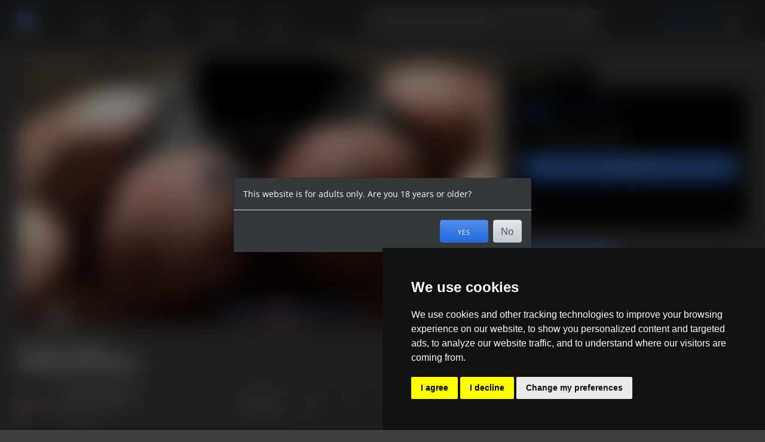

--- FILE ---
content_type: text/html; charset=UTF-8
request_url: https://www.watchfighters.com/posts/x-turrrcwg
body_size: 8399
content:
<!DOCTYPE html>
<html>
<head>
<title>Death Valley - WatchFighters</title>
<meta http-equiv="Content-Type" content="text/html; charset=UTF-8"><meta name="color-scheme" content="dark" /><meta name="rating" content="RTA-5042-1996-1400-1577-RTA"><script>window.FullUrl = "https://www.watchfighters.com/"; window.ScriptName = "/"; window.IsMobile = 0; window.IsTestSite = 0; window.ContentUrl = '/Content'; </script><meta name="viewport" content="width=device-width, maximum-scale=1, initial-scale=1"><link rel="alternate" title="WatchFighters RSS" href="https://www.watchfighters.com/rss" type="application/rss+xml"><link rel="stylesheet" href="/Content/vendor/bootstrap.min.css?1"><script src="/Content/vendor/bootstrap.min.js?4"></script><script src="/Content/Script/blurt.js?1768480146"></script>
		<script src="/Content/vendor/jscal2/jscal2.js"></script><script src="/Content/vendor/jscal2/jscal2-en.js"></script><script>initDateWidget({dateFormat: "%Y-%m-%d", timeFormat: "%R", lang: 'en'});</script>
		<script src="/Content/Script/blurt-interface.js?1768469180"></script>
		<script>
			blurt.initialize('/', {"username":null,"site":{"cart":0,"bc":0},"chatTs":"","serverTs":1768608735,"bSound":1,"locale":"en","userid":null,"primaryImage":null,"disabled":null}, 1768608735, 1); 
			blurt.uploadSizeLimit = 8388608;
			blurt.uploadAllowedExtensions = "(gif|jpg|png|bmp|jpeg|svg|webp)";
			blurt.uploadStashLink = "/action=stashfile&maxPost=8388608&extensions=(gif|jpg|png|bmp|jpeg|svg|webp)&s=ZHLwhEp742czl5-7LEpzdJGfAeA";
		</script>
	<script src="/Content/vendor/vue3.js?1"></script><script>Push.reset();</script><link rel="stylesheet" href="/Content/Style/blurt.css?1768117506" type="text/css">
<link rel="apple-touch-icon" sizes="180x180" href="/Content/manifest/apple-touch-icon.png">
<link rel="icon" type="image/png" sizes="32x32" href="/Content/manifest/favicon-32x32.png">
<link rel="icon" type="image/png" sizes="16x16" href="/Content/manifest/favicon-16x16.png">
<link rel="manifest" href="/Content/manifest/site.webmanifest">
<link rel="mask-icon" href="/Content/manifest/safari-pinned-tab.svg" color="#5bbad5">
<link rel="shortcut icon" href="/Content/manifest/favicon.ico">
<meta name="msapplication-TileColor" content="#da532c">
<meta name="msapplication-config" content="/Content/manifest/browserconfig.xml">
<meta name="theme-color" content="#3477e2"><link rel="stylesheet" type="text/css" href="/Content/vendor/swiper.min.css"><script src="/Content/Script/watch.js?1766174389"></script><link rel="stylesheet" type="text/css" href="/Content/Style/watch.css?1767363745"><!-- Cookie Consent by TermsFeed Privacy Generator https://www.TermsFeed.com -->
<script type="text/javascript" src="https://www.termsfeed.com/public/cookie-consent/4.0.0/cookie-consent.js" charset="UTF-8"></script>
<script type="text/javascript" charset="UTF-8">
document.addEventListener('DOMContentLoaded', function () {
if (window.cookieconsent) cookieconsent.run({"notice_banner_type":"simple","consent_type":"express","palette":"dark","language":"en","page_load_consent_levels":["strictly-necessary"],"notice_banner_reject_button_hide":false,"preferences_center_close_button_hide":false,"page_refresh_confirmation_buttons":false,"website_name":"WatchFighters","website_privacy_policy_url":"https://www.watchfighters.com/privacy","open_preferences_center_selector":".open_preferences_center"});
});
</script>

<!-- Google Analytics -->
<script type="text/plain" cookie-consent="tracking" async src="https://www.googletagmanager.com/gtag/js?id=G-8VZHW6EBXX"></script>
<script type="text/plain" cookie-consent="tracking">window.dataLayer = window.dataLayer || [];
function gtag(){dataLayer.push(arguments)}
gtag('js', new Date());
gtag('config', 'G-8VZHW6EBXX');
</script>
<!-- end of Google Analytics-->

<noscript>ePrivacy and GPDR Cookie Consent management by <a href="https://www.TermsFeed.com/" rel="nofollow">TermsFeed Privacy Generator</a></noscript>
<!-- End Cookie Consent by TermsFeed Privacy Generator https://www.TermsFeed.com --><meta name="description" content="Hope, you like... Can't upload a wrestling video, still haven't met anyone so far but I hope, I get the chance."><meta property="og:title" content="Death Valley"><meta property="og:type" content="video"><meta property="og:image" content="https://www.watchfighters.com/Content/profile/thumb/turrrcwg/Death_Valley_turrrcwg__5.jpg"><meta property="og:url" content="https://www.watchfighters.com/posts/death_valley-turrrcwg"><meta property="og:description" content="Hope, you like... Can't upload a wrestling video, still haven't met anyone so far but I hope, I get the chance."><meta property="og:site_name" content="WatchFighters"></head>
<body class="dark boxed single-video-page no-sidebar">

  <div class="main-wrapper">

    <div class="nav-wrapper">

      <div class="navbar-logo">

        <div class="aside-toggler toggle-aside-wide">
          <span></span>
          <span></span>
          <span></span>
        </div>
        <div class="aside-toggler toggle-aside-narrow">
          <span></span>
          <span></span>
          <span></span>
        </div>

		<h1 class="logo">
          <a href="/">
            WatchFighters
          </a>
		</h1>

      </div>

      <div class="navbar-menu">
        <ul>
          <li> <a  href="/"> Explore </a> </li>
		  
          <li> <a  href="/categories"> Categories </a> </li>
		  <li> <a  href="/channels"> Channels </a> </li>
		  <li> <a href="/live"><i class="wf wf-live"></i> Live</a></li>
		  
        </ul>
      </div>

      <div class="navbar-search">
        <form method="GET" action="/search">
          <div class="input-group rounded-pill" style="position: relative">
		    <input type="text" name="search"  class="form-control" placeholder="Search for videos, channels, ..." />
            <div class="input-group-append">
              <button type="submit" class="btn btn-outline-secondary"><i class="bf-search"></i></button>
            </div>
          </div>
        </form>
      </div>

      <div class="navbar-controls">
        <ul>
		  <li class="navbar-toggle-search">
		    <a href="#"><i class="bf-search"></i></a>
		  </li>

		  <a href="/info" class="btn btn-outline-primary mx-2">Sign up</a>

		  <li class="li-cart-size" data-value="0"><span class="user-badge"><span class="badge badge-pill badge-warning cart-size" data-value="0">0</span></span><a href="/cart"><i class="bf-cart"></i></a></li>
		  
		  

          <li class="dropdown user-dropdown">
		    <span class="user-badge"><span class="badge badge-pill badge-primary unread-mail" data-value="0">0</span></span>
            <a href="#" data-toggle="dropdown" aria-haspopup="true" aria-expanded="false"> <i class="bf-user"></i> </a>
            <div class="dropdown-menu dropdown-menu-right">
		<div class="dropdown-header dropdown-header-lg">
			<div class="media user-info">
				<div class="media-body">
					<h6>You are not logged in</h6>
				</div>
			</div>
		</div>
		<a class="dropdown-item" href="/login"><i class="bf-login"></i> Log in </a>
		<a class="dropdown-item" href="/register"><i class="bf-vcard"></i> Sign up </a>
		
	<a href="#" class="dropdown-item dark-mode-toggle">
		<i class="bf-eye"></i> Dark Mode
		<div class="custom-control custom-switch">
			<input type="checkbox" class="custom-control-input" id="customSwitch1">
			<label class="custom-control-label" for="customSwitch1"></label>
		</div>
	</a>

	
		<div class="dropdown-divider"></div>
		<a class="dropdown-item" href="/Support"><i class="bf-help"></i> Help </a>
		
            </div>
          </li>
        </ul>
      </div>

    </div>
	<div class="main-content no-sidebar"><div class="main-content-inner"><article><div class="single-video hub-container"><div class="hub-box hub-column-1 single-video-content"><div class="video-outer">
	<script>
	Promise.all([
	loadCssPromise("/Content/vendor/video.js/video-js.min.css?3"),
	loadJsPromise("/Content/vendor/video.js/video.min.js?3"),
	])
	.then(function () {

	var player = videojs('videojs_YDEQOOXSVQ', {
		controls: true,
		controlBar: {
			skipButtons: {
				forward: 10,
				backward: 10
			}
		},
		autoplay: true,
		preload: 'auto',
		fluid: true,
		aspectRatio: '16:9',
		html5: {
			vhs: {
				bandwidth: 1878600,
				useBandwidthFromLocalStorage: true, 
			},
		},
		playbackRates: [0.5, 0.75, 1, 1.5, 2],
		userActions: {
			hotkeys: window.videoJsHotkeysFunc || true,
		},
	});
	player.spriteThumbnails({ url: "https://cdn5.watchfighters.com/Content/Videos/t/turrrcwg_aidcrxdcabemgtuktjhl_InShot_20230104_191917801.m3u8.jpg", width: 100, height: 56, columns: 4, interval: 3 })
	player.hlsQualitySelector();
	initVideoJs("#videojs_YDEQOOXSVQ");

	});
	</script>
	<video-js class="video-js vjs-theme-city" id="videojs_YDEQOOXSVQ">
		<source src="/videoidx/turrrcwg.m3u8" type="application/x-mpegURL">
	</video-js>
	</div>
		<h1 class="video-title">Death Valley</h1>
		<a href="/channels/CatchwrestlingFan/videos?tag=#muscles%20#hairydad%20#musclebear" class="badge badge-secondary">##muscles #hairydad #musclebear</a>
		<hr class="my-3">
		</div>
		<div class="hub-box hub-column-1">
			<div class="single-video-controls-outer"><div class="media single-video-author flex-fill"><a href="/channels/CatchwrestlingFan"><img src="/Content/thumbnail/QH/_tn_ACRUYCHITQRMPUIQRBHIXLSKNCHLQHREDTVQQHXV.jpg?1124"></a><div class="media-body"><h6><a href="/channels/CatchwrestlingFan">CatchwrestlingFan</a></h6><span>369 Followers</span></div></div><button class="btn-custom btn-icon light rounded-pill btn-subscribe" data-channel="CatchwrestlingFan" data-subscribed><i class="bf-subscribe"></i> Follow</button>
	<div class="single-video-controls" data-subject="p" data-objectid="turrrcwg">
		<div class="single-video-stats">
			<div class="single-video-stat-item">
				<i class="bf-eye"></i>
				<span>1682</span>
			</div>
		</div>
		<div class="single-video-controls-inner">
			
			<button type="button" disabled class="btn-custom btn-icon light btn-thumbs-up rounded-pill" data-toggle="tooltip" title="You cannot vote for this post."><i class="bf-thumbs-up"></i><span class="good-votes">10</span></button>
		
			<button type="button" class="btn-custom btn-icon light btn-playlist rounded-pill" data-video="Death_Valley_turrrcwg" data-toggle="tooltip" title="Add to Playlist"><i class="bf-star"></i></button>
			<button class="btn-custom btn-icon light btn-sharer rounded-pill" data-toggle="tooltip" title="Share this post" type="button"><i class="bf-share"></i></button>
			<div class="dropdown d-inline-block">
				<a href="#" data-toggle="dropdown" class="btn-custom btn-icon light rounded-pill"><i class="bf-ellipsis-vert"></i></a>
				<div class="dropdown-menu dropdown-menu-right shadow">
					<a href="/Support/topic/2200?post=turrrcwg" class="dropdown-item"><i class="bf-skull"></i> Report</a>
					
				</div>
			</div>
		</div>
	</div></div>
		</div>
		<div class="hub-box hub-column-1">
			
		</div>
		<div class="hub-box hub-column-1">
			<div class="card card- mb-4" data-collapsetopic="1"><div class="card-header"><div class="video-description-header"><h4>Video details</h4><div><span class="badge badge-success">Free</span><span class="badge badge-danger badge-video-res badge-fhd">FullHD</span><span class="badge border border-success">Downloadable</span><span>Length: 1:19</span></div></div></div><div class="card-body  hidden"><div class="wikitext"><p>Hope, you like... Can't upload a wrestling video, still haven't met anyone so far but I hope, I get the chance...
</div><h4>More like this</h4><div class="single-video-categories row">
              <div class="col-md-6">
                <div class="single-video-category-item">
                  <a href="/categories/Hunks-5000" class="media">
                    <img src="/Content/images/categories/icon_5000.webp">
                    <div class="media-body">
                      <h6>Hunks</h6>
                      <span>See All Hunks <i>&gt;</i> </span>
                    </div>
                  </a>
                </div>
              </div>
              <div class="col-md-6">
                <div class="single-video-category-item">
                  <a href="/categories/Daddies-5050" class="media">
                    <img src="/Content/images/categories/icon_5050.webp">
                    <div class="media-body">
                      <h6>Daddies</h6>
                      <span>See All Daddies <i>&gt;</i> </span>
                    </div>
                  </a>
                </div>
              </div></div><div class="text-muted">Published on 2023-01-08</div></div></div>
		</div>
		<div class="hub-box hub-column-2 purchase-info">
			<ul class="nav nav-tabs nav-tabs-dense" id="monetization-tabs" role="tablist"><li class="nav-item"><button class="nav-link active" id="download-tab" data-toggle="tab" data-target="#download-content" type="button"><i class="bf-ok bg-success rounded-circle"></i> Download</button></li></ul><div class="tab-content mb-4 pb-3" id="monetization-content"><div class="tab-pane fade show show active" id="download-content"><h3><i class="bf-down-circled"></i> Download Options</h3><ul class="list-unstyled"><li><i class="bf-ok text-success"></i> Download is available.</li></ul><div class="d-flex align-items-stretch flex-column my-4"><a href="/posts/death_valley-turrrcwg/download" class="btn btn-primary">Download</a></div><div class="text-muted small">Use the free <a href="https://www.videolan.org/vlc/" target="_blank">VLC player</a> if you experience problems watching the file.</div></div></div>
		</div>
		<div class="hub-box hub-column-1">
			<div class="card card- mb-4" data-collapsetopic="1" id="ZCKVX"><div class="card-header"><h4 class="m-0">2 Comments</h4></div><div class="card-body  hidden"><div class="commentContainer modern"><a name="comment604782d8-5553-4312-91a2-98a79f8c99bb" class="comment-anchor"></a><div class="commentPortrait"><a href="/channels/lovevitor" class="user-portrait"><img alt="" src="/Content/thumbnail/unknown.jpg"></a></div><div class="commentBubble"><div class="comment-title"><h4 class="commentHeading"><a href="/channels/lovevitor">lovevitor</a></h4><span class="commentDate" title="2025-04-19 22:18">2025-04-19 22:18</span> </div><div class="commentBody" id="commentbody604782d8-5553-4312-91a2-98a79f8c99bb"><p>IF THAT IS DEATH VALLEY THEN I'M READY TO DIE THERE
</div></div></div><hr class="commentSeparator"><div class="commentContainer modern"><a name="comment459f9ca5-5613-4c4d-acc1-fbf1976a7b3f" class="comment-anchor"></a><div class="commentPortrait"><a href="/channels/Horny_REF" class="user-portrait"><img alt="" src="/Content/thumbnail/unknown.jpg"></a></div><div class="commentBubble"><div class="comment-title"><h4 class="commentHeading"><a href="/channels/Horny_REF">Horny REF</a></h4><span class="commentDate" title="2023-01-08 04:23">2023-01-08 04:23</span> </div><div class="commentBody" id="commentbody459f9ca5-5613-4c4d-acc1-fbf1976a7b3f"><p>Those Pecs drive this horny REF wild....  "Kevin" would love them too!! ;)
</div></div></div><div id="comment-form" class="form-horizontal"><div class="form-group row"><div class="col"><div class="alert alert-warning"><a href="/login" class="alert-link">You need to log in to post a comment.</a></div></div></div><script>(function () { var form = document.getElementById("comment-form"), $form = $(form);

		
initFormValidators(form, [  ], true);
 $(function () { $form.find('[data-toggle="popover"]').popover(); });  })();</script>
</div></div></div>
		</div>
		<div class="hub-box hub-column-2">
			<ul class="nav nav-pills mb-3 flex-nowrap">
			<li class="nav-item">
    			<button class="nav-link active" id="related-tab" data-toggle="pill" data-target="#related-content" type="button">You might also like</button>
			</li>
			<li class="nav-item" role="presentation">
				<button class="nav-link" id="playlists-tab" data-toggle="pill" data-target="#playlists-content" type="button">Suggested playlists</button>
			</li>
		</ul>
		<div class="tab-content tab-content-open" id="pills-tabContent">
			<div class="tab-pane fade show active" id="related-content">
	<div class="video video-list">
		<div class="video-thumbnail">
			<div class="video-thumbnail-inner">
				<a href="/posts/x-msvyhplm"><img src="/Content/profile/thumb/msvyhplm/Testing_123_msvyhplm__2.jpg" alt=""></a>
				<button class="video-control watch-later-btn" data-toggle="tooltip" data-video="Testing_123_msvyhplm" title="Watch Later" type="button"><i class="bf-clock"></i></button>
				<a href="/posts/x-msvyhplm" class="play-btn"><i class="bf-play"></i></a>
				<span class="video-duration" data-qp="https://wf-cdn.b-cdn.net/m/msvyhplm/msvyhplm.webp">12:43</span><span class="badge badge-danger badge-video-res badge-fhd">FullHD</span>
				<span class="post-price">£15.69</span>
			</div>
		</div>
		<div class="video-content pt-0">
			<div class="media">
				<div class="media-body">
					<h6> <a href="/posts/x-msvyhplm" title="Beastyboy ﹠ Joey Mason v White Rhino">Beastyboy ﹠ Joey Mason v White Rhino</a> </h6>
					<a class="video-author" href="/channels/Beastyboy"> Beastyboy</a>
					<div class="dot-list text-muted">
						<span><i class="bf-eye"></i> 317</span>
						<span>21 wk</span>
						
						
					</div>
				</div>
			</div>
		</div>
	</div>
	
	<div class="video video-list">
		<div class="video-thumbnail">
			<div class="video-thumbnail-inner">
				<a href="/posts/x-yjspwgol"><img src="/Content/profile/thumb/yjspwgol/Ethan_Belly_Button_Worship_yjspwgol__4.jpg" alt=""></a>
				<button class="video-control watch-later-btn" data-toggle="tooltip" data-video="Ethan_Belly_Button_Worship_yjspwgol" title="Watch Later" type="button"><i class="bf-clock"></i></button>
				<a href="/posts/x-yjspwgol" class="play-btn"><i class="bf-play"></i></a>
				<span class="video-duration" data-qp="https://wf-media.watchfighters.com/y/yjspwgol.webp">22:31</span><span class="badge badge-danger badge-video-res badge-fhd">FullHD</span>
				<span class="post-price">$10.90</span>
			</div>
		</div>
		<div class="video-content pt-0">
			<div class="media">
				<div class="media-body">
					<h6> <a href="/posts/x-yjspwgol" title="Ethan Belly Button Worship">Ethan Belly Button Worship</a> </h6>
					<a class="video-author" href="/channels/Malecpr"> Malecpr</a>
					<div class="dot-list text-muted">
						<span><i class="bf-eye"></i> 12</span>
						<span>1 yr</span>
						
						
					</div>
				</div>
			</div>
		</div>
	</div>
	
	<div class="video video-list">
		<div class="video-thumbnail">
			<div class="video-thumbnail-inner">
				<a href="/posts/x-ffjihlgmym"><img src="/Content/profile/thumb/BCZJGUFH/Arm_wrestling_the_most_shredded_teens_on_tiktok_BCZJGUFH__1.jpg" alt=""></a>
				<button class="video-control watch-later-btn" data-toggle="tooltip" data-video="Arm_wrestling_the_most_shredded_teens_on_tiktok_BCZJGUFH" title="Watch Later" type="button"><i class="bf-clock"></i></button>
				<a href="/posts/x-ffjihlgmym" class="play-btn"><i class="bf-play"></i></a>
				
				<span class="post-price">FREE</span>
			</div>
		</div>
		<div class="video-content pt-0">
			<div class="media">
				<div class="media-body">
					<h6> <a href="/posts/x-ffjihlgmym" title="Arm wrestling: the most shredded ***** on tiktok">Arm wrestling: the most shredded ***** on tiktok</a> </h6>
					<a class="video-author" href="/channels/Timmy"> Timmy</a>
					<div class="dot-list text-muted">
						<span><i class="bf-eye"></i> 4520</span>
						<span>5 yr</span>
						<span><a href="https://www.youtube.com/"><span class="text-muted">YouTube</span></a></span>
						
					</div>
				</div>
			</div>
		</div>
	</div>
	
	<div class="video video-list">
		<div class="video-thumbnail">
			<div class="video-thumbnail-inner">
				<a href="/posts/x-ayurojuk"><img src="/Content/profile/thumb/ayurojuk/Muscle_Obsession_ayurojuk__6.jpg" alt=""></a>
				<button class="video-control watch-later-btn" data-toggle="tooltip" data-video="Muscle_Obsession_ayurojuk" title="Watch Later" type="button"><i class="bf-clock"></i></button>
				<a href="/posts/x-ayurojuk" class="play-btn"><i class="bf-play"></i></a>
				<span class="video-duration" data-qp="https://wf-cdn.b-cdn.net/a/ayurojuk/ayurojuk.webp">14:04</span><span class="badge badge-danger badge-video-res badge-fhd">FullHD</span>
				<span class="post-price">$15.00</span>
			</div>
		</div>
		<div class="video-content pt-0">
			<div class="media">
				<div class="media-body">
					<h6> <a href="/posts/x-ayurojuk" title="Muscle Obsession">Muscle Obsession</a> </h6>
					<a class="video-author" href="/channels/Muscles77"> Muscles77</a>
					<div class="dot-list text-muted">
						<span><i class="bf-eye"></i> 45</span>
						<span>15 wk</span>
						
						
					</div>
				</div>
			</div>
		</div>
	</div>
	
	<div class="video video-list">
		<div class="video-thumbnail">
			<div class="video-thumbnail-inner">
				<a href="/posts/x-hgnoxoqo"><img src="/Content/profile/thumb/hgnoxoqo/The_deam_Denny_gets_dominates_in_a_match_on_Decus_dreams_hgnoxoqo__11.jpg" alt=""></a>
				<button class="video-control watch-later-btn" data-toggle="tooltip" data-video="The_deam_Denny_gets_dominates_in_a_match_on_Decus_dreams_hgnoxoqo" title="Watch Later" type="button"><i class="bf-clock"></i></button>
				<a href="/posts/x-hgnoxoqo" class="play-btn"><i class="bf-play"></i></a>
				<span class="video-duration" data-qp="https://cdn5.watchfighters.com/Content/Videos/h/hgnoxoqo.webp">17:44</span><span class="badge badge-danger badge-video-res badge-fhd">FullHD</span>
				<span class="post-price">€15.00</span>
			</div>
		</div>
		<div class="video-content pt-0">
			<div class="media">
				<div class="media-body">
					<h6> <a href="/posts/x-hgnoxoqo" title="The deam Denny gets dominates in a match on Decus dreams">The deam Denny gets dominates in a match on Decus dreams</a> </h6>
					<a class="video-author" href="/channels/DennyHellbo"> DennyHellbo</a>
					<div class="dot-list text-muted">
						<span><i class="bf-eye"></i> 977</span>
						<span>4 yr</span>
						
						
					</div>
				</div>
			</div>
		</div>
	</div>
	
	<div class="video video-list">
		<div class="video-thumbnail">
			<div class="video-thumbnail-inner">
				<a href="/posts/x-jqxhwska"><img src="/Content/profile/thumb/jqxhwska/Dragon_Sleeper_Camel_Clutch_Punishment_jqxhwska__10.jpg" alt=""></a>
				<button class="video-control watch-later-btn" data-toggle="tooltip" data-video="Dragon_Sleeper_Camel_Clutch_Punishment_jqxhwska" title="Watch Later" type="button"><i class="bf-clock"></i></button>
				<a href="/posts/x-jqxhwska" class="play-btn"><i class="bf-play"></i></a>
				<span class="video-duration" data-qp="https://cdn5.watchfighters.com/Content/Videos/j/jqxhwska.webp">11:04</span><span class="badge badge-danger badge-video-res badge-hd">HD</span>
				<span class="post-price">$15.00</span>
			</div>
		</div>
		<div class="video-content pt-0">
			<div class="media">
				<div class="media-body">
					<h6> <a href="/posts/x-jqxhwska" title="Dragon Sleeper ﹠ Camel Clutch Punishment">Dragon Sleeper ﹠ Camel Clutch Punishment</a> </h6>
					<a class="video-author" href="/channels/kevinaxxn"> kevinaxxn</a>
					<div class="dot-list text-muted">
						<span><i class="bf-eye"></i> 67</span>
						<span>3 yr</span>
						
						
					</div>
				</div>
			</div>
		</div>
	</div>
	
	<div class="video video-list">
		<div class="video-thumbnail">
			<div class="video-thumbnail-inner">
				<a href="/posts/x-maejmdsh"><img src="/Content/profile/thumb/maejmdsh/Who_is_strongest_Denny_Killer_or_David_CONTEST_Part1_maejmdsh__11.jpg" alt=""></a>
				<button class="video-control watch-later-btn" data-toggle="tooltip" data-video="Who_is_strongest_Denny_Killer_or_David_CONTEST_Part1_maejmdsh" title="Watch Later" type="button"><i class="bf-clock"></i></button>
				<a href="/posts/x-maejmdsh" class="play-btn"><i class="bf-play"></i></a>
				<span class="video-duration" data-qp="https://wf-cdn.b-cdn.net/m/maejmdsh/maejmdsh.webp">20:16</span><span class="badge badge-danger badge-video-res badge-fhd">FullHD</span>
				<span class="post-price">€18.00</span>
			</div>
		</div>
		<div class="video-content pt-0">
			<div class="media">
				<div class="media-body">
					<h6> <a href="/posts/x-maejmdsh" title="Who is strongest? Denny, Killer, or David? CONTEST. Part1">Who is strongest? Denny, Killer, or David? CONTEST. Part1</a> </h6>
					<a class="video-author" href="/channels/DennyHellbo"> DennyHellbo</a>
					<div class="dot-list text-muted">
						<span><i class="bf-eye"></i> 236</span>
						<span>31 wk</span>
						
						
					</div>
				</div>
			</div>
		</div>
	</div>
	
	<div class="video video-list">
		<div class="video-thumbnail">
			<div class="video-thumbnail-inner">
				<a href="/posts/x-xqicwpgg"><img src="/Content/profile/thumb/xqicwpgg/Gutpunch_in_Bed_tonight_xqicwpgg__6.jpg" alt=""></a>
				<button class="video-control watch-later-btn" data-toggle="tooltip" data-video="Gutpunch_in_Bed_tonight_xqicwpgg" title="Watch Later" type="button"><i class="bf-clock"></i></button>
				<a href="/posts/x-xqicwpgg" class="play-btn"><i class="bf-play"></i></a>
				<span class="video-duration" data-qp="https://wf-cdn.b-cdn.net/x/xqicwpgg/xqicwpgg.webp">5:14</span><span class="badge badge-danger badge-video-res badge-fhd">FullHD</span>
				<span class="post-price">$6.00</span>
			</div>
		</div>
		<div class="video-content pt-0">
			<div class="media">
				<div class="media-body">
					<h6> <a href="/posts/x-xqicwpgg" title="Gutpunch in Bed tonight.">Gutpunch in Bed tonight.</a> </h6>
					<a class="video-author" href="/channels/Riou25"> Riou25</a>
					<div class="dot-list text-muted">
						<span><i class="bf-eye"></i> 0</span>
						<span>5 hr</span>
						
						
					</div>
				</div>
			</div>
		</div>
	</div>
	
	<div class="video video-list">
		<div class="video-thumbnail">
			<div class="video-thumbnail-inner">
				<a href="/posts/x-oujljgti"><img src="/Content/profile/thumb/oujljgti/GDogg_vs_Jack_Training_Match_oujljgti__1.jpg" alt=""></a>
				<button class="video-control watch-later-btn" data-toggle="tooltip" data-video="GDogg_vs_Jack_Training_Match_oujljgti" title="Watch Later" type="button"><i class="bf-clock"></i></button>
				<a href="/posts/x-oujljgti" class="play-btn"><i class="bf-play"></i></a>
				<span class="video-duration" data-qp="https://cdn7.watchfighters.com/Content/Videos/o/oujljgti.webp">18:06</span><span class="badge badge-danger badge-video-res badge-fhd">FullHD</span>
				<span class="post-price">$5.00</span>
			</div>
		</div>
		<div class="video-content pt-0">
			<div class="media">
				<div class="media-body">
					<h6> <a href="/posts/x-oujljgti" title="GDogg vs Jack (Training Match)">GDogg vs Jack (Training Match)</a> </h6>
					<a class="video-author" href="/channels/UIW-Wrestling"> UIW-Wrestling</a>
					<div class="dot-list text-muted">
						<span><i class="bf-eye"></i> 108</span>
						<span>2 yr</span>
						
						
					</div>
				</div>
			</div>
		</div>
	</div>
	
	<div class="video video-list">
		<div class="video-thumbnail">
			<div class="video-thumbnail-inner">
				<a href="/posts/x-imkkahwr"><img src="/Content/profile/thumb/imkkahwr/Khronnus_vs_Chokeslam_-_Competitive_Fight_imkkahwr__11.jpg" alt=""></a>
				<button class="video-control watch-later-btn" data-toggle="tooltip" data-video="Khronnus_vs_Chokeslam_-_Competitive_Fight_imkkahwr" title="Watch Later" type="button"><i class="bf-clock"></i></button>
				<a href="/posts/x-imkkahwr" class="play-btn"><i class="bf-play"></i></a>
				<span class="video-duration" data-qp="https://wf-cdn.b-cdn.net/i/imkkahwr/imkkahwr.webp">10:00</span><span class="badge badge-danger badge-video-res badge-hd">HD</span>
				<span class="post-price">€12.00</span>
			</div>
		</div>
		<div class="video-content pt-0">
			<div class="media">
				<div class="media-body">
					<h6> <a href="/posts/x-imkkahwr" title="Khronnus vs Chokeslam - Competitive Fight">Khronnus vs Chokeslam - Competitive Fight</a> </h6>
					<a class="video-author" href="/channels/Chokeslam"> Chokeslam</a>
					<div class="dot-list text-muted">
						<span><i class="bf-eye"></i> 28</span>
						<span>5 wk</span>
						
						
					</div>
				</div>
			</div>
		</div>
	</div>
	
	<div class="video video-list">
		<div class="video-thumbnail">
			<div class="video-thumbnail-inner">
				<a href="/posts/x-gvwrapjh"><img src="/Content/profile/thumb/gvwrapjh/Dominik_super_hero_trapped_by_Kee-a-fas_-_knife_stabs_and_cuts_gvwrapjh__9.jpg" alt=""></a>
				<button class="video-control watch-later-btn" data-toggle="tooltip" data-video="Dominik_super_hero_trapped_by_Kee-a-fas_-_knife_stabs_and_cuts_gvwrapjh" title="Watch Later" type="button"><i class="bf-clock"></i></button>
				<a href="/posts/x-gvwrapjh" class="play-btn"><i class="bf-play"></i></a>
				<span class="video-duration" data-qp="https://wf-media.watchfighters.com/g/gvwrapjh.webp">17:21</span><span class="badge badge-danger badge-video-res badge-fhd">FullHD</span>
				<span class="post-price">€21.99</span>
			</div>
		</div>
		<div class="video-content pt-0">
			<div class="media">
				<div class="media-body">
					<h6> <a href="/posts/x-gvwrapjh" title="Dominik super hero trapped by Kee-a-fas - knife stabs and cuts">Dominik super hero trapped by Kee-a-fas - knife stabs and cuts</a> </h6>
					<a class="video-author" href="/channels/ABS_ART"> ABS ART</a>
					<div class="dot-list text-muted">
						<span><i class="bf-eye"></i> 744</span>
						<span>1 yr</span>
						
						
					</div>
				</div>
			</div>
		</div>
	</div>
	
	<div class="video video-list">
		<div class="video-thumbnail">
			<div class="video-thumbnail-inner">
				<a href="/posts/x-rlubxlwi"><img src="/Content/profile/thumb/rlubxlwi/Policial_algemando_e_esmagando_o_corpo_do_bandido_fugitivo_com_v%C3%A1rias_tesouras_corporais_at%C3%A9_esmagar_rlubxlwi__12.jpg" alt=""></a>
				<button class="video-control watch-later-btn" data-toggle="tooltip" data-video="Policial_algemando_e_esmagando_o_corpo_do_bandido_fugitivo_com_várias_tesouras_corporais_até_esmagar_rlubxlwi" title="Watch Later" type="button"><i class="bf-clock"></i></button>
				<a href="/posts/x-rlubxlwi" class="play-btn"><i class="bf-play"></i></a>
				<span class="video-duration" data-qp="https://wf-cdn.b-cdn.net/r/rlubxlwi/rlubxlwi.webp">6:43</span><span class="badge badge-danger badge-video-res badge-fhd">FullHD</span>
				<span class="post-price">€25.90</span>
			</div>
		</div>
		<div class="video-content pt-0">
			<div class="media">
				<div class="media-body">
					<h6> <a href="/posts/x-rlubxlwi" title="Policial algemando e esmagando o corpo do bandido fugitivo com várias tesouras corporais até esmagar">Policial algemando e esmagando o corpo do bandido fugitivo com várias tesouras corporais até esmagar</a> </h6>
					<a class="video-author" href="/channels/Fernando_cunha"> Fernando cunha</a>
					<div class="dot-list text-muted">
						<span><i class="bf-eye"></i> 1</span>
						<span>1 wk</span>
						
						
					</div>
				</div>
			</div>
		</div>
	</div>
	</div>
			<div class="tab-pane fade" id="playlists-content"><ul class="list-unstyled video-related-playlists"><li class="related-playlist">
	<div class="video video-list">
		<div class="video-thumbnail">
			<div class="video-thumbnail-inner">
				<a href="/playlists/favorites-zdwawpoukq"><img src="/Content/profile/thumb/ulhnumgu/Whose_the_better_wrestler_ulhnumgu__5.jpg" alt=""></a>
			</div>
		</div>
		<div class="video-content pt-0">
			<div class="media">
				<div class="media-body">
					<h6> <a href="/playlists/favorites-zdwawpoukq" title="Favorites">Favorites</a> </h6>
					<a class="video-author" href="/channels/Bearfan95"> Bearfan95</a>
					<span class="text-muted dot-list">
						<span><i class="wf wf-content"></i> 18</span>
						<span>50 minutes</span>
					</span>
				</div>
			</div>
		</div>
	</div>
	</li><li class="related-playlist">
	<div class="video video-list">
		<div class="video-thumbnail">
			<div class="video-thumbnail-inner">
				<a href="/playlists/favs-umlgulrqfg"><img src="/Content/profile/thumb/fmpiimbn/Preview_-_Intense_Worship_Sweaty_Masked_Muscle_Gods_Pecs_Pits_fmpiimbn__5.jpg" alt=""></a>
			</div>
		</div>
		<div class="video-content pt-0">
			<div class="media">
				<div class="media-body">
					<h6> <a href="/playlists/favs-umlgulrqfg" title="Favs">Favs</a> </h6>
					<a class="video-author" href="/channels/Squeezeman"> Squeezeman</a>
					<span class="text-muted dot-list">
						<span><i class="wf wf-content"></i> 43</span>
						<span>283 minutes</span>
					</span>
				</div>
			</div>
		</div>
	</div>
	</li></ul></div>
		</div>
		</div>
	</div>
	<script src="/Content/Script/playlist.js"></script>
		</article>
	  	
	<footer class="footer"><div class="footer-top">
		<div class="row justify-content-center">
			<div class="col-12 col-xl-9">
			<div class="row justify-content-center">
			<div class="col-12 col-md-4">
				<h4>About us</h4>
				<ul class="list-unstyled"><li><b><a href="/Support"><i class="bf-help"></i> Help Center</a></b></li><li><a href="/news"><i class="bf-blog"></i> Site News</a></li><li><a href="/Support/topic/100"><i class="bf-mail"></i> Contact us</a></li><li><a href="/info"><i class="bf-megaphone"></i> Why join WatchFighters?</a>
				</li></ul>
			</div><div class="col-12 col-md-4">
				<h4 >Content</h4>
				<ul class="list-unstyled"><li><a href="/blog"><i class="bf-fist"></i> The Fight Blog</a></li><li><a href="/categories/all"><i class="bf-video"></i> All Videos</a></li><li><a href="/channels"><i class="bf-user"></i> Channels</a></li></ul></div>
			<div class="col-12 col-md-4">
				<h4>Connection</h4>
				<ul class="list-unstyled"><li><a href="https://www.meetfighters.com/" target="_blank"><i class="bf-fist"></i> MeetFighters</a></li><li><a href="https://www.meetkink.com/" target="_blank"><i class="bf-heart"></i> MeetKink</a>
			</li></ul></div>
		
		<div class="col-12 justify-content-center">
		<p class="m-0 text-center">Accepted Payment Methods:
		<i class="wf wf-cc-visa"></i> <i class="wf wf-cc-mastercard"></i> Credit Card - <i class="wf wf-apple"></i> Apple Pay - <i class="wf wf-bitcoin"></i> Cryptocurrency - Wire transfer</p>
		<hr class="m-1">
		<p class="text-center text-secondary copyright">Copyright © 2026 CMWF Services LLC, Kemenes utca 12-14. fszt.2. 1114 Budapest, Hungary. All rights reserved. Videos, profiles and comments owned by the poster.<br><a href="/policies">Policies & Legal</a> • <a href="/Support/topic/2070">Content Removal / Complaint Form</a></p></div></div></div>
			<div class="col-12 col-xl-3 align-self-center text-center mt-xl-0 mt-2">
				<img class="opacity-50 rounded-circle"  src="/Content/Style/watch/footerguy.webp">
			</div>
		</div>
	</div></footer>

      </div>
	

	</div>
	<!-- Content End -->

	</div>
	<!-- Main Wrapper End -->

	<script src="/Content/vendor/jquery.slimScroll.min.js"></script>
	<script src="/Content/vendor/swiper.min.js"></script>
	<script>startSharer(".btn-sharer", "<button class=\"btn-sharer btn-sharer-twitter\" data-sharer=\"twitter\" data-title=\"Death Valley - WatchFighters\" data-title=\"Death Valley - WatchFighters\" data-url=\"https://view.wf/v/turrrcwg\" data-url=\"https://view.wf/v/turrrcwg\" type=\"button\">𝕏 (Twitter)</button><button class=\"btn-sharer btn-sharer-facebook\" data-sharer=\"facebook\" data-title=\"Death Valley - WatchFighters\" data-title=\"Death Valley - WatchFighters\" data-url=\"https://view.wf/v/turrrcwg\" data-url=\"https://view.wf/v/turrrcwg\" type=\"button\">Facebook</button><button class=\"btn-sharer btn-sharer-linkedin\" data-sharer=\"linkedin\" data-title=\"Death Valley - WatchFighters\" data-title=\"Death Valley - WatchFighters\" data-url=\"https://view.wf/v/turrrcwg\" data-url=\"https://view.wf/v/turrrcwg\" type=\"button\">LinkedIn</button><button class=\"btn-sharer btn-sharer-pinterest\" data-description=\"Hope, you like... Can't upload a wrestling video, still haven't met anyone so far but I hope, I get the chance.\" data-sharer=\"pinterest\" data-title=\"Death Valley - WatchFighters\" data-title=\"Death Valley - WatchFighters\" data-url=\"https://view.wf/v/turrrcwg\" data-url=\"https://view.wf/v/turrrcwg\" type=\"button\">Pinterest</button><button class=\"btn-sharer btn-sharer-tumblr\" data-caption=\"Hope, you like... Can't upload a wrestling video, still haven't met anyone so far but I hope, I get the chance.\" data-sharer=\"tumblr\" data-title=\"Death Valley - WatchFighters\" data-title=\"Death Valley - WatchFighters\" data-url=\"https://view.wf/v/turrrcwg\" data-url=\"https://view.wf/v/turrrcwg\" type=\"button\">Tumblr</button><button class=\"btn-sharer btn-sharer-reddit\" data-sharer=\"reddit\" data-title=\"Death Valley - WatchFighters\" data-title=\"Death Valley - WatchFighters\" data-url=\"https://view.wf/v/turrrcwg\" data-url=\"https://view.wf/v/turrrcwg\" type=\"button\">Reddit</button><button class=\"btn-sharer btn-sharer-email\" data-sharer=\"email\" data-subject=\"Found this on WatchFighters\" data-title=\"Death Valley - WatchFighters\" data-title=\"Death Valley - WatchFighters\" data-url=\"https://view.wf/v/turrrcwg\" data-url=\"https://view.wf/v/turrrcwg\" type=\"button\">Email</button><button class=\"btn-sharer btn-sharer-blogger\" data-sharer=\"blogger\" data-title=\"Death Valley - WatchFighters\" data-title=\"Death Valley - WatchFighters\" data-url=\"https://view.wf/v/turrrcwg\" data-url=\"https://view.wf/v/turrrcwg\" type=\"button\">Blogger</button><button class=\"btn-sharer btn-sharer-vk\" data-sharer=\"vk\" data-title=\"Death Valley - WatchFighters\" data-title=\"Death Valley - WatchFighters\" data-url=\"https://view.wf/v/turrrcwg\" data-url=\"https://view.wf/v/turrrcwg\" type=\"button\">VK</button><button class=\"btn-sharer btn-sharer-evernote\" data-sharer=\"evernote\" data-title=\"Death Valley - WatchFighters\" data-title=\"Death Valley - WatchFighters\" data-url=\"https://view.wf/v/turrrcwg\" data-url=\"https://view.wf/v/turrrcwg\" type=\"button\">Evernote</button><button class=\"btn-sharer btn-sharer-whatsapp\" data-description=\"Hope, you like... Can't upload a wrestling video, still haven't met anyone so far but I hope, I get the chance.\" data-sharer=\"whatsapp\" data-title=\"Death Valley - WatchFighters\" data-title=\"Death Valley - WatchFighters\" data-url=\"https://view.wf/v/turrrcwg\" data-url=\"https://view.wf/v/turrrcwg\" type=\"button\">Whatsapp</button><button class=\"btn-sharer btn-sharer-viber\" data-sharer=\"viber\" data-title=\"Death Valley - WatchFighters\" data-title=\"Death Valley - WatchFighters\" data-url=\"https://view.wf/v/turrrcwg\" data-url=\"https://view.wf/v/turrrcwg\" type=\"button\">Viber</button><button class=\"btn-sharer btn-sharer-telegram\" data-sharer=\"telegram\" data-title=\"Death Valley - WatchFighters\" data-title=\"Death Valley - WatchFighters\" data-url=\"https://view.wf/v/turrrcwg\" data-url=\"https://view.wf/v/turrrcwg\" type=\"button\">Telegram</button><button class=\"btn-sharer btn-sharer-skype\" data-sharer=\"skype\" data-title=\"Death Valley - WatchFighters\" data-title=\"Death Valley - WatchFighters\" data-url=\"https://view.wf/v/turrrcwg\" data-url=\"https://view.wf/v/turrrcwg\" type=\"button\">Skype</button>");
initPanelCollapse();
initCommentReactions("#ZCKVX", "p", "turrrcwg");
initHubColumns();
	$(".switch-to-buy-tab").on("click", (event) => { event.preventDefault(); $("#buy-tab").click(); });
	$(".switch-to-sponsor-tab").on("click", (event) => { event.preventDefault(); $("#sponsor-tab").click(); });
	</script></body></html>

--- FILE ---
content_type: text/css
request_url: https://www.watchfighters.com/Content/Style/watch.css?1767363745
body_size: 19196
content:
@font-face{font-family:Open Sans;font-style:normal;font-weight:400;font-stretch:100%;font-display:swap;src:url(/Content/fonts/open_sans-normal-400-cyrillic-ext.woff2) format("woff2");unicode-range:U+0460-052F,U+1C80-1C8A,U+20B4,U+2DE0-2DFF,U+A640-A69F,U+FE2E-FE2F}@font-face{font-family:Open Sans;font-style:normal;font-weight:400;font-stretch:100%;font-display:swap;src:url(/Content/fonts/open_sans-normal-400-cyrillic.woff2) format("woff2");unicode-range:U+0301,U+0400-045F,U+0490-0491,U+04B0-04B1,U+2116}@font-face{font-family:Open Sans;font-style:normal;font-weight:400;font-stretch:100%;font-display:swap;src:url(/Content/fonts/open_sans-normal-400-greek-ext.woff2) format("woff2");unicode-range:U+1F00-1FFF}@font-face{font-family:Open Sans;font-style:normal;font-weight:400;font-stretch:100%;font-display:swap;src:url(/Content/fonts/open_sans-normal-400-greek.woff2) format("woff2");unicode-range:U+0370-0377,U+037A-037F,U+0384-038A,U+038C,U+038E-03A1,U+03A3-03FF}@font-face{font-family:Open Sans;font-style:normal;font-weight:400;font-stretch:100%;font-display:swap;src:url(/Content/fonts/open_sans-normal-400-hebrew.woff2) format("woff2");unicode-range:U+0307-0308,U+0590-05FF,U+200C-2010,U+20AA,U+25CC,U+FB1D-FB4F}@font-face{font-family:Open Sans;font-style:normal;font-weight:400;font-stretch:100%;font-display:swap;src:url(/Content/fonts/open_sans-normal-400-math.woff2) format("woff2");unicode-range:U+0302-0303,U+0305,U+0307-0308,U+0310,U+0312,U+0315,U+031A,U+0326-0327,U+032C,U+032F-0330,U+0332-0333,U+0338,U+033A,U+0346,U+034D,U+0391-03A1,U+03A3-03A9,U+03B1-03C9,U+03D1,U+03D5-03D6,U+03F0-03F1,U+03F4-03F5,U+2016-2017,U+2034-2038,U+203C,U+2040,U+2043,U+2047,U+2050,U+2057,U+205F,U+2070-2071,U+2074-208E,U+2090-209C,U+20D0-20DC,U+20E1,U+20E5-20EF,U+2100-2112,U+2114-2115,U+2117-2121,U+2123-214F,U+2190,U+2192,U+2194-21AE,U+21B0-21E5,U+21F1-21F2,U+21F4-2211,U+2213-2214,U+2216-22FF,U+2308-230B,U+2310,U+2319,U+231C-2321,U+2336-237A,U+237C,U+2395,U+239B-23B7,U+23D0,U+23DC-23E1,U+2474-2475,U+25AF,U+25B3,U+25B7,U+25BD,U+25C1,U+25CA,U+25CC,U+25FB,U+266D-266F,U+27C0-27FF,U+2900-2AFF,U+2B0E-2B11,U+2B30-2B4C,U+2BFE,U+3030,U+FF5B,U+FF5D,U+1D400-1D7FF,U+1EE00-1EEFF}@font-face{font-family:Open Sans;font-style:normal;font-weight:400;font-stretch:100%;font-display:swap;src:url(/Content/fonts/open_sans-normal-400-symbols.woff2) format("woff2");unicode-range:U+0001-000C,U+000E-001F,U+007F-009F,U+20DD-20E0,U+20E2-20E4,U+2150-218F,U+2190,U+2192,U+2194-2199,U+21AF,U+21E6-21F0,U+21F3,U+2218-2219,U+2299,U+22C4-22C6,U+2300-243F,U+2440-244A,U+2460-24FF,U+25A0-27BF,U+2800-28FF,U+2921-2922,U+2981,U+29BF,U+29EB,U+2B00-2BFF,U+4DC0-4DFF,U+FFF9-FFFB,U+10140-1018E,U+10190-1019C,U+101A0,U+101D0-101FD,U+102E0-102FB,U+10E60-10E7E,U+1D2C0-1D2D3,U+1D2E0-1D37F,U+1F000-1F0FF,U+1F100-1F1AD,U+1F1E6-1F1FF,U+1F30D-1F30F,U+1F315,U+1F31C,U+1F31E,U+1F320-1F32C,U+1F336,U+1F378,U+1F37D,U+1F382,U+1F393-1F39F,U+1F3A7-1F3A8,U+1F3AC-1F3AF,U+1F3C2,U+1F3C4-1F3C6,U+1F3CA-1F3CE,U+1F3D4-1F3E0,U+1F3ED,U+1F3F1-1F3F3,U+1F3F5-1F3F7,U+1F408,U+1F415,U+1F41F,U+1F426,U+1F43F,U+1F441-1F442,U+1F444,U+1F446-1F449,U+1F44C-1F44E,U+1F453,U+1F46A,U+1F47D,U+1F4A3,U+1F4B0,U+1F4B3,U+1F4B9,U+1F4BB,U+1F4BF,U+1F4C8-1F4CB,U+1F4D6,U+1F4DA,U+1F4DF,U+1F4E3-1F4E6,U+1F4EA-1F4ED,U+1F4F7,U+1F4F9-1F4FB,U+1F4FD-1F4FE,U+1F503,U+1F507-1F50B,U+1F50D,U+1F512-1F513,U+1F53E-1F54A,U+1F54F-1F5FA,U+1F610,U+1F650-1F67F,U+1F687,U+1F68D,U+1F691,U+1F694,U+1F698,U+1F6AD,U+1F6B2,U+1F6B9-1F6BA,U+1F6BC,U+1F6C6-1F6CF,U+1F6D3-1F6D7,U+1F6E0-1F6EA,U+1F6F0-1F6F3,U+1F6F7-1F6FC,U+1F700-1F7FF,U+1F800-1F80B,U+1F810-1F847,U+1F850-1F859,U+1F860-1F887,U+1F890-1F8AD,U+1F8B0-1F8BB,U+1F8C0-1F8C1,U+1F900-1F90B,U+1F93B,U+1F946,U+1F984,U+1F996,U+1F9E9,U+1FA00-1FA6F,U+1FA70-1FA7C,U+1FA80-1FA89,U+1FA8F-1FAC6,U+1FACE-1FADC,U+1FADF-1FAE9,U+1FAF0-1FAF8,U+1FB00-1FBFF}@font-face{font-family:Open Sans;font-style:normal;font-weight:400;font-stretch:100%;font-display:swap;src:url(/Content/fonts/open_sans-normal-400-vietnamese.woff2) format("woff2");unicode-range:U+0102-0103,U+0110-0111,U+0128-0129,U+0168-0169,U+01A0-01A1,U+01AF-01B0,U+0300-0301,U+0303-0304,U+0308-0309,U+0323,U+0329,U+1EA0-1EF9,U+20AB}@font-face{font-family:Open Sans;font-style:normal;font-weight:400;font-stretch:100%;font-display:swap;src:url(/Content/fonts/open_sans-normal-400-latin-ext.woff2) format("woff2");unicode-range:U+0100-02BA,U+02BD-02C5,U+02C7-02CC,U+02CE-02D7,U+02DD-02FF,U+0304,U+0308,U+0329,U+1D00-1DBF,U+1E00-1E9F,U+1EF2-1EFF,U+2020,U+20A0-20AB,U+20AD-20C0,U+2113,U+2C60-2C7F,U+A720-A7FF}@font-face{font-family:Open Sans;font-style:normal;font-weight:400;font-stretch:100%;font-display:swap;src:url(/Content/fonts/open_sans-normal-400-latin.woff2) format("woff2");unicode-range:U+0000-00FF,U+0131,U+0152-0153,U+02BB-02BC,U+02C6,U+02DA,U+02DC,U+0304,U+0308,U+0329,U+2000-206F,U+20AC,U+2122,U+2191,U+2193,U+2212,U+2215,U+FEFF,U+FFFD}@font-face{font-family:Open Sans;font-style:normal;font-weight:600;font-stretch:100%;font-display:swap;src:url(/Content/fonts/open_sans-normal-600-cyrillic-ext.woff2) format("woff2");unicode-range:U+0460-052F,U+1C80-1C8A,U+20B4,U+2DE0-2DFF,U+A640-A69F,U+FE2E-FE2F}@font-face{font-family:Open Sans;font-style:normal;font-weight:600;font-stretch:100%;font-display:swap;src:url(/Content/fonts/open_sans-normal-600-cyrillic.woff2) format("woff2");unicode-range:U+0301,U+0400-045F,U+0490-0491,U+04B0-04B1,U+2116}@font-face{font-family:Open Sans;font-style:normal;font-weight:600;font-stretch:100%;font-display:swap;src:url(/Content/fonts/open_sans-normal-600-greek-ext.woff2) format("woff2");unicode-range:U+1F00-1FFF}@font-face{font-family:Open Sans;font-style:normal;font-weight:600;font-stretch:100%;font-display:swap;src:url(/Content/fonts/open_sans-normal-600-greek.woff2) format("woff2");unicode-range:U+0370-0377,U+037A-037F,U+0384-038A,U+038C,U+038E-03A1,U+03A3-03FF}@font-face{font-family:Open Sans;font-style:normal;font-weight:600;font-stretch:100%;font-display:swap;src:url(/Content/fonts/open_sans-normal-600-hebrew.woff2) format("woff2");unicode-range:U+0307-0308,U+0590-05FF,U+200C-2010,U+20AA,U+25CC,U+FB1D-FB4F}@font-face{font-family:Open Sans;font-style:normal;font-weight:600;font-stretch:100%;font-display:swap;src:url(/Content/fonts/open_sans-normal-600-math.woff2) format("woff2");unicode-range:U+0302-0303,U+0305,U+0307-0308,U+0310,U+0312,U+0315,U+031A,U+0326-0327,U+032C,U+032F-0330,U+0332-0333,U+0338,U+033A,U+0346,U+034D,U+0391-03A1,U+03A3-03A9,U+03B1-03C9,U+03D1,U+03D5-03D6,U+03F0-03F1,U+03F4-03F5,U+2016-2017,U+2034-2038,U+203C,U+2040,U+2043,U+2047,U+2050,U+2057,U+205F,U+2070-2071,U+2074-208E,U+2090-209C,U+20D0-20DC,U+20E1,U+20E5-20EF,U+2100-2112,U+2114-2115,U+2117-2121,U+2123-214F,U+2190,U+2192,U+2194-21AE,U+21B0-21E5,U+21F1-21F2,U+21F4-2211,U+2213-2214,U+2216-22FF,U+2308-230B,U+2310,U+2319,U+231C-2321,U+2336-237A,U+237C,U+2395,U+239B-23B7,U+23D0,U+23DC-23E1,U+2474-2475,U+25AF,U+25B3,U+25B7,U+25BD,U+25C1,U+25CA,U+25CC,U+25FB,U+266D-266F,U+27C0-27FF,U+2900-2AFF,U+2B0E-2B11,U+2B30-2B4C,U+2BFE,U+3030,U+FF5B,U+FF5D,U+1D400-1D7FF,U+1EE00-1EEFF}@font-face{font-family:Open Sans;font-style:normal;font-weight:600;font-stretch:100%;font-display:swap;src:url(/Content/fonts/open_sans-normal-600-symbols.woff2) format("woff2");unicode-range:U+0001-000C,U+000E-001F,U+007F-009F,U+20DD-20E0,U+20E2-20E4,U+2150-218F,U+2190,U+2192,U+2194-2199,U+21AF,U+21E6-21F0,U+21F3,U+2218-2219,U+2299,U+22C4-22C6,U+2300-243F,U+2440-244A,U+2460-24FF,U+25A0-27BF,U+2800-28FF,U+2921-2922,U+2981,U+29BF,U+29EB,U+2B00-2BFF,U+4DC0-4DFF,U+FFF9-FFFB,U+10140-1018E,U+10190-1019C,U+101A0,U+101D0-101FD,U+102E0-102FB,U+10E60-10E7E,U+1D2C0-1D2D3,U+1D2E0-1D37F,U+1F000-1F0FF,U+1F100-1F1AD,U+1F1E6-1F1FF,U+1F30D-1F30F,U+1F315,U+1F31C,U+1F31E,U+1F320-1F32C,U+1F336,U+1F378,U+1F37D,U+1F382,U+1F393-1F39F,U+1F3A7-1F3A8,U+1F3AC-1F3AF,U+1F3C2,U+1F3C4-1F3C6,U+1F3CA-1F3CE,U+1F3D4-1F3E0,U+1F3ED,U+1F3F1-1F3F3,U+1F3F5-1F3F7,U+1F408,U+1F415,U+1F41F,U+1F426,U+1F43F,U+1F441-1F442,U+1F444,U+1F446-1F449,U+1F44C-1F44E,U+1F453,U+1F46A,U+1F47D,U+1F4A3,U+1F4B0,U+1F4B3,U+1F4B9,U+1F4BB,U+1F4BF,U+1F4C8-1F4CB,U+1F4D6,U+1F4DA,U+1F4DF,U+1F4E3-1F4E6,U+1F4EA-1F4ED,U+1F4F7,U+1F4F9-1F4FB,U+1F4FD-1F4FE,U+1F503,U+1F507-1F50B,U+1F50D,U+1F512-1F513,U+1F53E-1F54A,U+1F54F-1F5FA,U+1F610,U+1F650-1F67F,U+1F687,U+1F68D,U+1F691,U+1F694,U+1F698,U+1F6AD,U+1F6B2,U+1F6B9-1F6BA,U+1F6BC,U+1F6C6-1F6CF,U+1F6D3-1F6D7,U+1F6E0-1F6EA,U+1F6F0-1F6F3,U+1F6F7-1F6FC,U+1F700-1F7FF,U+1F800-1F80B,U+1F810-1F847,U+1F850-1F859,U+1F860-1F887,U+1F890-1F8AD,U+1F8B0-1F8BB,U+1F8C0-1F8C1,U+1F900-1F90B,U+1F93B,U+1F946,U+1F984,U+1F996,U+1F9E9,U+1FA00-1FA6F,U+1FA70-1FA7C,U+1FA80-1FA89,U+1FA8F-1FAC6,U+1FACE-1FADC,U+1FADF-1FAE9,U+1FAF0-1FAF8,U+1FB00-1FBFF}@font-face{font-family:Open Sans;font-style:normal;font-weight:600;font-stretch:100%;font-display:swap;src:url(/Content/fonts/open_sans-normal-600-vietnamese.woff2) format("woff2");unicode-range:U+0102-0103,U+0110-0111,U+0128-0129,U+0168-0169,U+01A0-01A1,U+01AF-01B0,U+0300-0301,U+0303-0304,U+0308-0309,U+0323,U+0329,U+1EA0-1EF9,U+20AB}@font-face{font-family:Open Sans;font-style:normal;font-weight:600;font-stretch:100%;font-display:swap;src:url(/Content/fonts/open_sans-normal-600-latin-ext.woff2) format("woff2");unicode-range:U+0100-02BA,U+02BD-02C5,U+02C7-02CC,U+02CE-02D7,U+02DD-02FF,U+0304,U+0308,U+0329,U+1D00-1DBF,U+1E00-1E9F,U+1EF2-1EFF,U+2020,U+20A0-20AB,U+20AD-20C0,U+2113,U+2C60-2C7F,U+A720-A7FF}@font-face{font-family:Open Sans;font-style:normal;font-weight:600;font-stretch:100%;font-display:swap;src:url(/Content/fonts/open_sans-normal-600-latin.woff2) format("woff2");unicode-range:U+0000-00FF,U+0131,U+0152-0153,U+02BB-02BC,U+02C6,U+02DA,U+02DC,U+0304,U+0308,U+0329,U+2000-206F,U+20AC,U+2122,U+2191,U+2193,U+2212,U+2215,U+FEFF,U+FFFD}@font-face{font-family:Open Sans;font-style:normal;font-weight:700;font-stretch:100%;font-display:swap;src:url(/Content/fonts/open_sans-normal-700-cyrillic-ext.woff2) format("woff2");unicode-range:U+0460-052F,U+1C80-1C8A,U+20B4,U+2DE0-2DFF,U+A640-A69F,U+FE2E-FE2F}@font-face{font-family:Open Sans;font-style:normal;font-weight:700;font-stretch:100%;font-display:swap;src:url(/Content/fonts/open_sans-normal-700-cyrillic.woff2) format("woff2");unicode-range:U+0301,U+0400-045F,U+0490-0491,U+04B0-04B1,U+2116}@font-face{font-family:Open Sans;font-style:normal;font-weight:700;font-stretch:100%;font-display:swap;src:url(/Content/fonts/open_sans-normal-700-greek-ext.woff2) format("woff2");unicode-range:U+1F00-1FFF}@font-face{font-family:Open Sans;font-style:normal;font-weight:700;font-stretch:100%;font-display:swap;src:url(/Content/fonts/open_sans-normal-700-greek.woff2) format("woff2");unicode-range:U+0370-0377,U+037A-037F,U+0384-038A,U+038C,U+038E-03A1,U+03A3-03FF}@font-face{font-family:Open Sans;font-style:normal;font-weight:700;font-stretch:100%;font-display:swap;src:url(/Content/fonts/open_sans-normal-700-hebrew.woff2) format("woff2");unicode-range:U+0307-0308,U+0590-05FF,U+200C-2010,U+20AA,U+25CC,U+FB1D-FB4F}@font-face{font-family:Open Sans;font-style:normal;font-weight:700;font-stretch:100%;font-display:swap;src:url(/Content/fonts/open_sans-normal-700-math.woff2) format("woff2");unicode-range:U+0302-0303,U+0305,U+0307-0308,U+0310,U+0312,U+0315,U+031A,U+0326-0327,U+032C,U+032F-0330,U+0332-0333,U+0338,U+033A,U+0346,U+034D,U+0391-03A1,U+03A3-03A9,U+03B1-03C9,U+03D1,U+03D5-03D6,U+03F0-03F1,U+03F4-03F5,U+2016-2017,U+2034-2038,U+203C,U+2040,U+2043,U+2047,U+2050,U+2057,U+205F,U+2070-2071,U+2074-208E,U+2090-209C,U+20D0-20DC,U+20E1,U+20E5-20EF,U+2100-2112,U+2114-2115,U+2117-2121,U+2123-214F,U+2190,U+2192,U+2194-21AE,U+21B0-21E5,U+21F1-21F2,U+21F4-2211,U+2213-2214,U+2216-22FF,U+2308-230B,U+2310,U+2319,U+231C-2321,U+2336-237A,U+237C,U+2395,U+239B-23B7,U+23D0,U+23DC-23E1,U+2474-2475,U+25AF,U+25B3,U+25B7,U+25BD,U+25C1,U+25CA,U+25CC,U+25FB,U+266D-266F,U+27C0-27FF,U+2900-2AFF,U+2B0E-2B11,U+2B30-2B4C,U+2BFE,U+3030,U+FF5B,U+FF5D,U+1D400-1D7FF,U+1EE00-1EEFF}@font-face{font-family:Open Sans;font-style:normal;font-weight:700;font-stretch:100%;font-display:swap;src:url(/Content/fonts/open_sans-normal-700-symbols.woff2) format("woff2");unicode-range:U+0001-000C,U+000E-001F,U+007F-009F,U+20DD-20E0,U+20E2-20E4,U+2150-218F,U+2190,U+2192,U+2194-2199,U+21AF,U+21E6-21F0,U+21F3,U+2218-2219,U+2299,U+22C4-22C6,U+2300-243F,U+2440-244A,U+2460-24FF,U+25A0-27BF,U+2800-28FF,U+2921-2922,U+2981,U+29BF,U+29EB,U+2B00-2BFF,U+4DC0-4DFF,U+FFF9-FFFB,U+10140-1018E,U+10190-1019C,U+101A0,U+101D0-101FD,U+102E0-102FB,U+10E60-10E7E,U+1D2C0-1D2D3,U+1D2E0-1D37F,U+1F000-1F0FF,U+1F100-1F1AD,U+1F1E6-1F1FF,U+1F30D-1F30F,U+1F315,U+1F31C,U+1F31E,U+1F320-1F32C,U+1F336,U+1F378,U+1F37D,U+1F382,U+1F393-1F39F,U+1F3A7-1F3A8,U+1F3AC-1F3AF,U+1F3C2,U+1F3C4-1F3C6,U+1F3CA-1F3CE,U+1F3D4-1F3E0,U+1F3ED,U+1F3F1-1F3F3,U+1F3F5-1F3F7,U+1F408,U+1F415,U+1F41F,U+1F426,U+1F43F,U+1F441-1F442,U+1F444,U+1F446-1F449,U+1F44C-1F44E,U+1F453,U+1F46A,U+1F47D,U+1F4A3,U+1F4B0,U+1F4B3,U+1F4B9,U+1F4BB,U+1F4BF,U+1F4C8-1F4CB,U+1F4D6,U+1F4DA,U+1F4DF,U+1F4E3-1F4E6,U+1F4EA-1F4ED,U+1F4F7,U+1F4F9-1F4FB,U+1F4FD-1F4FE,U+1F503,U+1F507-1F50B,U+1F50D,U+1F512-1F513,U+1F53E-1F54A,U+1F54F-1F5FA,U+1F610,U+1F650-1F67F,U+1F687,U+1F68D,U+1F691,U+1F694,U+1F698,U+1F6AD,U+1F6B2,U+1F6B9-1F6BA,U+1F6BC,U+1F6C6-1F6CF,U+1F6D3-1F6D7,U+1F6E0-1F6EA,U+1F6F0-1F6F3,U+1F6F7-1F6FC,U+1F700-1F7FF,U+1F800-1F80B,U+1F810-1F847,U+1F850-1F859,U+1F860-1F887,U+1F890-1F8AD,U+1F8B0-1F8BB,U+1F8C0-1F8C1,U+1F900-1F90B,U+1F93B,U+1F946,U+1F984,U+1F996,U+1F9E9,U+1FA00-1FA6F,U+1FA70-1FA7C,U+1FA80-1FA89,U+1FA8F-1FAC6,U+1FACE-1FADC,U+1FADF-1FAE9,U+1FAF0-1FAF8,U+1FB00-1FBFF}@font-face{font-family:Open Sans;font-style:normal;font-weight:700;font-stretch:100%;font-display:swap;src:url(/Content/fonts/open_sans-normal-700-vietnamese.woff2) format("woff2");unicode-range:U+0102-0103,U+0110-0111,U+0128-0129,U+0168-0169,U+01A0-01A1,U+01AF-01B0,U+0300-0301,U+0303-0304,U+0308-0309,U+0323,U+0329,U+1EA0-1EF9,U+20AB}@font-face{font-family:Open Sans;font-style:normal;font-weight:700;font-stretch:100%;font-display:swap;src:url(/Content/fonts/open_sans-normal-700-latin-ext.woff2) format("woff2");unicode-range:U+0100-02BA,U+02BD-02C5,U+02C7-02CC,U+02CE-02D7,U+02DD-02FF,U+0304,U+0308,U+0329,U+1D00-1DBF,U+1E00-1E9F,U+1EF2-1EFF,U+2020,U+20A0-20AB,U+20AD-20C0,U+2113,U+2C60-2C7F,U+A720-A7FF}@font-face{font-family:Open Sans;font-style:normal;font-weight:700;font-stretch:100%;font-display:swap;src:url(/Content/fonts/open_sans-normal-700-latin.woff2) format("woff2");unicode-range:U+0000-00FF,U+0131,U+0152-0153,U+02BB-02BC,U+02C6,U+02DA,U+02DC,U+0304,U+0308,U+0329,U+2000-206F,U+20AC,U+2122,U+2191,U+2193,U+2212,U+2215,U+FEFF,U+FFFD}.dark{--strong: #fff;--weak: #4a4d50}.light{--strong: #000;--weak: #e2e8f0}.text-strong{color:var(--strong)!important}.text-weak{color:var(--weak)!important}a,abbr,acronym,address,applet,article,aside,audio,b,big,blockquote,body,canvas,caption,center,cite,code,dd,del,details,dfn,div,dl,dt,em,embed,fieldset,figcaption,figure,footer,form,h1,h2,h3,h4,h5,h6,header,hgroup,html,i,iframe,img,ins,kbd,label,legend,li,mark,menu,nav,object,output,p,pre,q,ruby,s,samp,section,small,span,strike,strong,sub,summary,sup,table,tbody,td,tfoot,th,thead,time,tr,tt,u,var,video{margin:0;padding:0;border:0}.opacity-0{opacity:0}.opacity-25{opacity:.25}.opacity-50{opacity:.5}.opacity-75{opacity:.75}.opacity-100{opacity:1}.img-sm{width:45px}.dark-overlay,.primary-overlay{position:relative;z-index:1}.dark-overlay:before,.primary-overlay:before{content:"";position:absolute;top:0;left:0;width:100%;height:100%;background-color:#0006;z-index:-1;transition:background-color .3s}.dark-overlay.dark-overlay-2:before{background-color:#0009}.primary-overlay:before{background-color:transparent;background-image:linear-gradient(to bottom right,#3477e2,#00000080)}body{font-family:Open Sans,sans-serif;margin:0;padding:0;font-size:14px;font-weight:400;color:#515151;background-color:#f9f9f9;overflow-x:hidden}hr{margin:30px 0}img{max-width:100%;height:auto}.cursor-pointer{cursor:pointer}.close-btn{border:0;background-color:transparent;padding:0;width:30px;height:30px;display:flex;align-items:center;justify-content:center;cursor:pointer;outline:none}.close-btn:focus{outline:none}.close-btn span{position:absolute;width:2px;height:15px;display:block;background-color:#fff;opacity:.6;transform-origin:center;transform:rotate(45deg);transition:.3s}.close-btn.close-dark span{background-color:#1d2228}.close-btn.close-danger span{background-color:#0e5fe2}.close-btn span:nth-child(2){transform:rotate(-45deg)}.close-btn:hover span{transform:rotate(90deg)}.close-btn:hover span:nth-child(2){transform:rotate(-90deg)}.close-btn.dark span{background-color:#1d2228}.icon-2x{font-size:2rem}.icon-3x{font-size:3rem}.icon-4x{font-size:4rem}.border-0{border:0}.bg-cover{background-size:cover}.bg-parallax{background-attachment:fixed}.bg-contain{background-size:contain}.bg-norepeat{background-repeat:no-repeat}.bg-center{background-position:center}.bg-dark .text-muted{color:#a6aaae!important}.dark .text-danger{color:#ff5056!important}.dark a.text-danger:hover,.dark a.text-danger:focus{color:#fea8ab!important}h1,h2,h3,h4,h5,h6{margin:0 0 15px;font-family:Open Sans,Roboto,serif;font-weight:600;line-height:28px;color:#333}h1{font-size:40px;line-height:48px;font-weight:400}h2{font-size:34px;line-height:44px;font-weight:400}h3{font-size:28px;line-height:36px;font-weight:400}h4{font-size:22px;line-height:30px}h5{font-size:18px}h6{font-size:16px}p{font-size:14px;line-height:28px;margin-bottom:15px}a{color:#3477e2;text-decoration:none;transition:color .3s}a:hover,a:focus{color:#2d66c2;text-decoration:none;outline:none}b,strong{font-weight:700}label{margin-bottom:10px;font-weight:600;color:#1d2228}.light th label{color:#ddd}ol,ul{margin-top:0;margin-bottom:20px}ul:not(.list-group) li,ol li{margin:10px 0 0;position:relative}.breadcrumb-item{margin:0}.vl-list{margin-bottom:20px}.vl-list li{position:relative;margin-top:10px;padding-left:25px}.vl-list li:before{font-family:blurtfont;content:"\e82f";-webkit-font-smoothing:antialiased;font-style:normal;font-variant:normal;font-weight:900;text-rendering:auto;line-height:28px;font-size:14px;position:absolute;left:0;top:50%;transform:translateY(-50%);color:#1ec1b0}.vl-list-decimal{list-style:decimal;padding-left:15px}.small,small{line-height:21px}blockquote{background-color:#fff;position:relative;padding:30px;margin:20px 0;border-left:3px solid #3477e2;font-size:18px;font-family:Open Sans,Roboto,sans-serif}blockquote p{font-family:Open Sans,Roboto,sans-serif;font-size:18px}.fs-12{font-size:12px!important}.fs-14{font-size:14px!important}.fs-15{font-size:15px!important}.fs-16{font-size:16px!important}.fs-18{font-size:18px!important}.fw-400{font-weight:400!important}.fw-500{font-weight:500}.fw-600{font-weight:600}.fw-700{font-weight:700}.section{position:relative;padding:30px 0 0;margin:30px 0 0;border-top:1px solid rgba(0,0,0,.1)}.section-padding{padding:50px 0}.section.section-margin{margin:10px 0 0}.section-light{background-color:#f8f9fa}.page-title{margin-bottom:30px;display:flex;align-items:center;justify-content:space-between}.page-title h1{margin:0}.section-title-wrap{display:flex;justify-content:space-between;align-items:center;margin-bottom:30px}.section-title-wrap h3{margin:0;font-size:24px}.section-title-wrap h4{margin:0}.section-title-wrap-lg{margin-bottom:80px}.section-title-wrap-lg h1{font-size:70px;line-height:78px}.section-title-wrap .section-controls,.section-controls .arrows{display:flex;align-items:center}.section-controls a{font-weight:600;color:#6c757d;margin-right:10px}.section-controls a:hover{color:#545454}.section-controls .arrows .swiper-button-next,.section-controls .arrows .swiper-button-prev{position:relative;outline:none;inset:auto;margin:0 0 0 10px}article .swiper-container{margin-left:-10px;margin-right:10px;padding-left:10px;padding-right:10px;padding-bottom:15px;margin-bottom:-15px}.col-form-label{padding-top:12px}.form-horizontal .form-check,.form-horizontal .form-group>div>.custom-control:first-child{padding-top:12px}.form-check-help{margin-bottom:.5rem}.form-control::-moz-placeholder{color:#a5a5a5}.form-control::placeholder{color:#a5a5a5}.form-control,.custom-select{height:48px;padding:.375rem 15px;border-radius:8px;width:100%;color:#6e6e6e;background-color:#fff;letter-spacing:.1px;font-size:14px}.input-group-text,.input-group .btn{border-radius:8px}.custom-file{height:48px}.custom-file-label,.custom-file-label:after{height:48px;padding:.375rem 15px;line-height:2.5;border-radius:8px}.custom-file.has-multiple{height:initial;min-height:48px}.custom-file.has-multiple .custom-file-label{min-height:48px;height:initial;line-height:inherit;border-radius:8px;position:static;max-width:100%}.custom-file.has-multiple .custom-file-label:after{display:none}.custom-file.has-multiple .custom-file-input{position:absolute}.form-control:focus{border:1px solid #e4e4e4;background-color:#fff;box-shadow:none}.form-control-light{background-color:#f2f2f2}.form-control-light:focus{background-color:#e4e4e4}.form-control-static{padding-top:12px}.form-group{margin-bottom:20px}.input-with-icon{position:relative}.input-with-icon input,.input-with-icon select{padding-left:40px}.input-with-icon i{position:absolute;top:50%;left:15px;font-size:18px;transform:translateY(-50%);color:#a5a5a5;transition:.3s}.input-with-icon input:focus+i,.input-with-icon select:focus+i{color:#454545}.custom-control-input:focus~.custom-control-label:before{box-shadow:none}.custom-radio .custom-control-input:checked~.custom-control-label:before,.custom-checkbox .custom-control-input:checked~.custom-control-label:before{background-color:#30ca71;border-color:#30ca71}.custom-control label{line-height:23px}.ag-form-notice{display:block;font-size:13px;line-height:20px;margin-top:5px;color:#848486}.custom-switch .custom-control-input:checked~.custom-control-label:before{background-color:#30ca71;border-color:#30ca71}.custom-control-input:not(:disabled):active~.custom-control-label:before{background-color:transparent}.dark .form-text{color:#aaa}.btn-custom{cursor:pointer;display:inline-block;text-align:center;white-space:nowrap;vertical-align:middle;position:relative;background-color:#3477e2;line-height:24px;border:0;color:#fff;font-size:14px;font-weight:600;padding:10px 24px;transition:.3s;border-radius:8px;z-index:1}.btn-custom.btn-icon{padding:10px 16px}.btn-custom:hover,.btn-custom:focus{background-color:#2d66c2;color:#fff;outline:none}.btn-custom.primary{background-color:#3477e2}.btn-custom.primary:hover,.btn-custom.primary:focus{background-color:#2d66c2;color:#fff;outline:none}.btn-custom.primary:disabled{background-color:#52688a}.btn-custom.secondary{background-color:#dce9ff;color:#3477e2}.btn-custom.secondary:hover,.btn-custom.secondary:focus{background-color:#3477e2;color:#fff}.btn-custom.light{background-color:#e6e6e6;color:#333}.btn-custom.light:hover,.btn-custom.light:focus{background-color:#d9d9da;color:#333}.btn-custom.tertiary{background-color:#fff;color:#3477e2;box-shadow:0 3px 12px #0000001a}.btn-custom.tertiary:hover,.btn-custom.tertiary:focus{background-color:#3477e2;color:#fff}.btn-custom.btn-success .text-success{color:#fff!important}.input-group-append .btn-custom,.input-group-append .btn-custom:before{border-top-left-radius:0;border-bottom-left-radius:0}.btn-custom i{margin-right:5px}.btn-custom.btn-sm{padding:8px 20px;font-size:12px}.btn-custom.btn-lg{font-size:16px;padding:16px 24px}input[type=submit]:disabled,button[type=submit]:disabled{background-color:#e4e3e8;border-color:#e4e3e8;cursor:not-allowed}.btn-lg{white-space:wrap}.btn-outline-secondary{color:#a2a7ac;border-color:#a2a7ac}.custom-primary{color:#3477e2}.custom-secondary{color:#3b7be2}.custom-dark{color:#333!important}.twitter{background-color:#2caae166;color:#2caae1}.twitter:hover{background-color:#2caae1;color:#fff}.facebook{background-color:#3b579d66;color:#3b579d}.facebook:hover{background-color:#3b579d;color:#fff}.meetfighters{background:#222 url(https://www.meetfighters.com/Content/Style/wc/rough.jpg) repeat;color:#f0bf5e!important}.chatfighters{background-color:#002b36;color:#bac3c4}.google{background-color:#dc4a3866;color:#dc4a38}.google:hover{background-color:#dc4a38;color:#fff}.linkedin{background-color:#0177b566;color:#0177b5}.linkedin:hover{background-color:#0177b5;color:#fff}.pinterest{background-color:#cc212766;color:#cc2127}.pinterest:hover{background-color:#cc2127;color:#fff}.youtube{background-color:#e52d2766;color:#e52d27}.youtube:hover{background-color:#e52d27;color:#fff}.github{background-color:#3336;color:#333}.github:hover{background-color:#333;color:#fff}.behance{background-color:#1769ff66;color:#1769ff}.behance:hover{background-color:#1769ff;color:#fff}.dribbble{background-color:#ea4c8966;color:#ea4c89}.dribbble:hover{background-color:#ea4c89;color:#fff}.reddit{background-color:#ff450066;color:#ff4500}.reddit:hover{background-color:#ff4500;color:#fff}.light-bg{background-color:#f7f4ee}.badge-lg{font-size:16px;padding:.5rem;font-weight:400}.modal-header .close{background-color:#020202;opacity:1;margin:0;border-radius:50%;height:30px;width:30px;padding:0;color:#fff;display:flex;align-items:center;justify-content:center;text-shadow:none}.modal-header{align-items:center}.modal-header .close:not(:disabled):not(.disabled):hover{background-color:#1451b3;opacity:1}.modal-over18{backdrop-filter:blur(18px)}table th,table td{padding:15px;vertical-align:middle}table th{font-weight:600;color:#fff;background-color:#1d2228;font-family:Open Sans,Roboto,sans-serif}table{width:100%;margin-bottom:30px}table td{background-color:#f7f4ee;border-bottom:1px solid rgba(0,0,0,.1)}.tab-content{border-color:#eee}.nav-item{margin:0}.nav-link{padding:10px 20px;background-color:#f7f4ee;font-weight:600;margin-right:10px;color:#1d2228}.nav-link.active{background-color:#3477e2;color:#fff}.dropdown-menu{padding:0;color:#333;box-shadow:0 3px 12px #0000001a;border:1px solid rgba(0,0,0,.1);border-radius:8px;margin:0;min-width:15rem}.main-content-inner .dropdown-menu{min-width:12rem}.dropdown-menu-lg.dropdown-menu{min-width:24rem}.dropdown-menu .dropdown-header{padding:10px 20px;color:#333;font-size:15px;font-weight:700;border-top-left-radius:8px;border-top-right-radius:8px;border-top:2px solid #5a5a5a}.dropdown-menu .dropdown-header.dropdown-header-lg{padding:20px 20px 10px}.dropdown-menu .dropdown-item{display:flex;align-items:center;padding:10px 20px;font-size:14px;color:#6c757d;white-space:normal;transition:0s}.dropdown-menu .dropdown-item span{margin-left:auto}.dropdown-menu .dropdown-item span i{margin:0;font-size:12px}.dropdown-menu .dropdown-item:first-child{border-radius:8px 8px 0 0}.dropdown-menu .dropdown-item:last-child{border-radius:0 0 8px 8px}.dropdown-menu .dropdown-header+.dropdown-item{border:0}.dropdown-menu .dropdown-item i{margin-right:10px}.dropdown-menu .dropdown-item.active,.dropdown-menu .dropdown-item:active,.dropdown-menu .dropdown-item:hover{background-color:#f3f3f3;color:#333}.navbar-controls>ul .dropdown-menu{margin-top:10px}.dropdown-toggle:after{vertical-align:middle}.dropdown-footer .dropdown-item{justify-content:center;text-decoration:underline}.mega-menu .dropdown-menu{width:60vw;max-width:80vw;padding:0;max-height:calc(100vh - 100px)}.mega-menu .dropdown-menu .mega-menu-inner{display:flex;justify-content:space-between}.mega-menu .dropdown-menu .mega-menu-inner ul{padding:20px 30px}.mega-menu .dropdown-menu .mega-menu-inner ul li.mega-menu-title{font-family:Open Sans,Roboto,serif;font-weight:600}.user-dropdown .dropdown-header-lg{border-bottom:1px solid #80808080}.user-dropdown .dropdown-menu{border:2px solid #80808040}.card{border-radius:8px;border:0;box-shadow:0 3px 12px -4px #0000001a;margin-bottom:30px}.card.drop-upload{margin-bottom:0}.card-header{background-color:#fff}.card-header:first-child{border-radius:8px 8px 0 0}.card-header h6{margin:0}.card>.card-body:first-child{padding:30px;border-radius:8px 8px 0 0;border-top:2px solid #5a5a5a}.videos-fluid{display:flex;flex-wrap:wrap;gap:0 30px}.videos-fluid>.video,.videos-fluid>.video-placeholder{flex:1 1 240px}.videos-fluid-lg{justify-content:center}.videos-fluid-lg>.video,.videos-fluid-lg>.video-placeholder{flex:0 1 460px}.video-thumbnail{flex-grow:0}.video-footer{flex-grow:0;padding:15px;border-top:1px solid #80808010}.video .carousel img{height:200px!important}.video .carousel-caption{bottom:0;padding-bottom:0;text-shadow:1px 1px 2px rgba(0,0,0,.5)}.video .carousel-caption p{display:inline;backdrop-filter:blur(3px) brightness(.95)}.video-discount{position:absolute;top:0;right:0;font-size:16px;border-radius:0 0 0 5px}.video .carousel-control-next,.video .carousel-control-prev{background:#0000;border:none;transition:all .3s ease}.video .carousel-control-next:hover,.video .carousel-control-prev:hover{background:#80808040}.video .op-timer{display:flex;gap:10px}.video .op-timer>*{flex:0 1 25%;overflow:hidden;margin:0}.video .op-timer b{width:initial}.card-row .video:not(.video-list){display:flex;flex-direction:column}.card-row .video-content{flex-grow:1}.video .video-content .media{align-items:center}.card-row .video-content .media-body{display:flex;flex-direction:column}.card-row .video-content .video-author{flex-grow:1}.dark .card .drop-upload,.dark .card .drop-upload>.card-header{background:#00000040}.light .card .drop-upload,.light .card .drop-upload>.card-header{background:#8080c030}.faq-masonry .card{width:340px}.blog-masonry{margin:auto}.blog-masonry .video{width:350px;margin-bottom:20px}.blog-masonry .video-content{max-height:400px;overflow:hidden;position:relative}.blog-masonry .video-content:after{position:absolute;left:0;right:0;bottom:0;height:60px;content:" ";background:linear-gradient(to bottom,#fff0,#fff)}.dark .blog-masonry .video-content:after{background:linear-gradient(to bottom,#403e3e00,#403e3e)}.custom-review{position:relative;margin-top:60px;text-align:center;max-width:370px}.custom-review .user-portrait{position:absolute;top:-50px;left:calc(50% - 50px);transform:scale(1.2);z-index:1}.custom-review h4{margin-top:40px}.custom-review img{border-radius:8px!important}.custom-review blockquote{border:0;background:transparent;padding:30px 30px 10px;position:relative}.custom-review blockquote:before,.custom-review blockquote:after{font-size:50px;position:absolute}.custom-review blockquote:before{content:"\301d";top:0;left:0}.custom-review blockquote:after{content:"\301e";bottom:-40px;right:0}.nav-wrapper{position:fixed;top:0;left:0;width:100%;background-color:#fff;display:flex;align-items:center;justify-content:space-between;padding:0 30px;z-index:10;box-shadow:0 3px 12px -8px #0000001a}.sticky-top{top:90px}.hub-editor-buttons{top:130px}@media (min-width: 992px){.sticky-top{top:68px}.hub-editor-buttons{top:110px}}.navbar-logo{display:flex;align-items:center;justify-content:space-between}.nav-wrapper ul,.sidebar ul,.page-subheader ul,.pricing-item ul{padding-left:0;list-style:none}.navbar-logo h1{overflow:hidden}.watch .navbar-logo a{width:110px;background-image:linear-gradient(#005bbb 0 50%,#ffd500 50% 100%)!important;-webkit-background-clip:text;-webkit-text-fill-color:transparent}.navbar-menu{margin:0 auto 0 50px;position:relative}.navbar-menu>ul,.navbar-controls>ul{display:flex;align-items:center;margin:0}.navbar-menu ul li,.navbar-controls ul li{margin:0}.navbar-menu>ul>li>a{position:relative;padding:20px;display:block;font-weight:600;transition:color .3s;white-space:nowrap}@media (max-width: 767.99px){.navbar-menu li:first-child{display:none}}.navbar-menu ul li a:hover,.navbar-menu ul li a:focus,.navbar-menu ul li a.active{color:#3477e2}.navbar-menu ul li a:before{content:"";position:absolute;bottom:0;left:0;width:0;height:4px;border-radius:8px 8px 0 0;background-color:#3477e2}.navbar-menu ul li a.active:before{width:100%}.navbar-controls>ul>li>a{padding:10px;margin:10px 0;display:block;border-radius:3px;font-size:18px;width:48px;height:48px;display:flex;align-items:center;justify-content:center}.navbar-controls ul li a.btn-custom{padding:8px 24px;font-size:14px;width:auto;height:auto;color:#fff}.navbar-controls ul li a.btn-custom:hover{background-color:#2d66c2;color:#fff}.navbar-controls ul li a:hover{background-color:#f3f3f3}.navbar-controls ul li>a,.navbar-menu ul li a{color:#6c757d}.navbar-toggle-search{display:none}.navbar-search{margin-right:auto}.navbar-search form{width:400px}.navbar-search form .btn-custom{padding:4px 14px}.navbar-search form .form-control{height:auto;background-color:#f2f2f2;padding:8px 15px}.navbar-search form .form-control:focus{background-color:#e4e4e4}.user-info img{width:35px}.li-cart-size[data-value="0"]{display:none}.aside-toggler{width:30px;height:30px;display:flex;align-items:center;justify-content:center;flex-direction:column;margin-right:30px;cursor:pointer}.aside-toggler span{display:block;width:20px;height:2px;background-color:#333;margin-bottom:4px;transition:.3s}.aside-toggler span:first-child{width:10px;margin-left:-5px}.aside-toggler span:last-child{width:10px;margin-right:-5px}.aside-toggler:hover span{width:20px;margin-left:0;margin-right:0}.no-sidebar .aside-toggler{display:none}.toggle-aside-wide{display:flex}.toggle-aside-narrow{display:none}.sidebar-wrapper{z-index:1;position:relative}.sidebar{position:fixed;top:68px;left:0;width:250px;height:100%;background-color:#fff;z-index:10;transition:left .3s;box-shadow:3px 0 10px #0000002e}.sidebar-wrapper.open .sidebar{left:-250px}.sidebar-wrapper.open .settings-sidebar{left:-380px}.sidebar-wrapper.open+.main-content{padding-left:0}.aside-section{padding:20px 0;margin:0 0 20px;border-bottom:1px solid rgba(0,0,0,.1)}.aside-section+.aside-section{padding-top:0}.aside-section:last-child{border-bottom:0;margin-bottom:0}.aside-title{text-transform:uppercase;display:block;font-size:14px;font-weight:700;font-family:Open Sans,Roboto,sans-serif;padding:0 15px;margin-bottom:10px;color:#545454;opacity:.7}.aside-button{padding:0 15px;margin-top:10px}.aside-button .btn-custom{width:100%;display:block}.sidebar ul{margin:0}.sidebar ul li a{padding:0 15px}.sidebar .aside-menu li{margin:0}.sidebar .aside-menu li a{color:#6c757d;font-weight:600;display:block;padding:10px 15px}.sidebar .aside-menu li a:hover{background-color:#f3f3f3}.sidebar .aside-menu li a.active{color:#3477e2}.sidebar .aside-menu li a i{color:#6c757d;transition:.3s;margin-right:15px}.sidebar .aside-menu li a.active i{color:#3477e2}.main-content{padding-left:250px;padding-top:68px;transition:padding .3s}.main-content .comment-anchor:target{margin-top:75px;padding-top:75px;box-sizing:content-box}.settings-page .main-content{padding-left:380px}.main-content.no-sidebar{padding-left:0}.main-content-inner{padding:30px 30px 0}.main-content-inner>article>.hub-container:first-child{margin-top:2em}.boxed .main-content-inner,.boxed .page-subheader-controls-inner{max-width:1500px;margin:0 auto}.footer{background-color:#313131;margin:60px 0 0;padding:20px;border-radius:8px 8px 0 0;color:#fff}.footer p{font-size:13px}.footer h4{color:#fff}.footer .footer-bottom{padding:20px 0 0;border-top:1px solid rgba(255,255,255,.1)}.copyright{margin-bottom:0}.copyright i{color:#ff899e;margin:0 3px}.footer .social-media{justify-content:flex-end}.boxed .footer.footer-2{padding:20px 0;border-radius:0}.boxed .footer.footer-2 .footer-inner{max-width:1500px;margin:0 auto;padding:0 30px}.muted-links a{color:#888!important;white-space:nowrap}.banner-1{width:100%}.banner-1 .banner-item{position:relative;width:600px;height:300px;border-radius:8px;pointer-events:none}.banner-1 .banner-item.swiper-slide-active{pointer-events:all}.banner-1 .banner-item .banner-item-inner{position:absolute;right:0;height:100%;padding:15px;width:270px;background-color:#fff;border-top-right-radius:8px;border-bottom-right-radius:8px;flex-direction:column;justify-content:center}.banner-1 .banner-item .media{margin-bottom:15px}.banner-1 .banner-item .media h6 a{color:#333}.banner-1 .banner-item .media h6 a:hover{color:#3477e2}.banner-1 .banner-item .banner-thumbnail{position:relative;width:calc(100% - 270px);height:100%;position:absolute;background-position:center;background-size:cover;border-top-left-radius:8px;border-bottom-left-radius:8px;padding:15px}.banner-1 .banner-item .banner-thumbnail .play-btn{position:absolute;bottom:15px;left:15px}.banner-1 .banner-item .banner-thumbnail .video-duration{position:absolute;bottom:15px;right:15px}.banner-1 .banner-item .banner-thumbnail .badge-video-res{position:absolute;top:15px;right:15px}.banner-1 .banner-item .banner-thumbnail .video-control,.banner-1 .banner-item .banner-thumbnail .play-btn,.banner-1 .banner-item .banner-thumbnail .video-duration,.banner-1 .banner-item .banner-thumbnail .badge-video-res{opacity:0;visibility:hidden}.banner-1 .banner-item.swiper-slide-active .banner-thumbnail .video-control,.banner-1 .banner-item.swiper-slide-active .banner-thumbnail .play-btn,.banner-1 .banner-item.swiper-slide-active .banner-thumbnail .video-duration,.banner-1 .banner-item.swiper-slide-active .banner-thumbnail .badge-video-res{opacity:1;visibility:visible}.banner-1 .banner-item p{margin:0}.banner-1 .banner-item .video-categories{margin-bottom:13px}.banner-1 .banner-item .video-categories a{display:inline-block;margin:0 5px 2px 0;background-color:#0000000d;color:#000000b3;font-size:13px;line-height:20px;font-weight:500;padding:2px 7px;border-radius:25px}.banner-1 .banner-item .video-categories a:hover{background-color:#0000001a}.page-subheader-inner{position:relative;height:1px;padding-bottom:30.7%;background-size:cover;background-position:center;display:flex;align-items:center;justify-content:center;flex-direction:column}.page-subheader-sm .page-subheader-inner{padding-bottom:15%}@media (min-width: 768px){.page-subheader-top{position:relative}.page-subheader-info{position:absolute;bottom:0;width:100%}.page-subheader-info-inner{display:flex;align-items:flex-end;max-width:1500px;margin:0 auto}.channel-thumbnail{margin:0 20px;position:relative;top:108px}.page-subheader-info-right{flex-grow:1}.page-subheader-title{text-align:center}.page-subheader-title h1{color:#fff;margin:0;text-shadow:2px 2px 2px #000,0 0 2px #000;display:inline-block;backdrop-filter:contrast(80%) blur(2px);padding:5px;border-radius:10px;font-weight:600}.page-subheader-contact{display:flex;justify-content:center}.page-subheader-contact .btn{background:transparent;color:#fff!important;text-shadow:1px 1px #000,0 0 1px #000}.page-subheader-contact .btn-success:hover{background:var(--success)}.page-subheader-contact i{background:var(--primary);width:40px;height:40px;border-radius:50%;margin-right:5px;line-height:40px;display:inline-block;text-shadow:none}.page-subheader-contact .btn-success i{background:var(--success)}.has-avatar{padding-left:160px}}.page-subheader-content{position:absolute;inset:0 0 10px;display:flex;align-items:center;justify-content:flex-end;flex-direction:column}.page-subheader-content.darken{background:linear-gradient(to bottom,#0000,#00000080);top:initial;bottom:0;padding:30px 0 10px}.page-subheader-sm .page-subheader-content{justify-content:center}.page-subheader-content h1{color:#fff;margin:0;text-shadow:2px 2px 2px #000,0 0 2px #000}.page-subheader-content video{position:absolute;top:0;left:0;width:100%;height:100%;-o-object-fit:cover;object-fit:cover}.page-subheader-controls{border-bottom:1px solid rgba(0,0,0,.1);background-color:#fff}.page-subheader-controls-inner{position:relative;display:flex;align-items:center;justify-content:space-between;padding:0 30px}.channel-thumbnail{border:2px solid #fff;border-radius:50%;display:inline-block}.channel-thumbnail img{border-radius:50%}.page-subheader-nav{margin-right:auto}.page-subheader-nav ul{margin:0;display:flex;flex-wrap:wrap;align-items:center}.page-subheader-nav ul li{margin:0}.page-subheader-nav>ul>li>a{display:block;padding:20px;color:#6c757d;font-weight:600}.page-subheader-nav ul li a.active,.page-subheader-nav ul li a:hover{color:#3477e2}.page-subheader-nav ul li a:before{content:"";position:absolute;bottom:0;left:0;width:0;height:4px;border-radius:8px 8px 0 0;background-color:#3477e2}.page-subheader-nav ul li a.active:before{width:100%}.page-subheader-right{display:flex;align-items:center}.page-subheader-right .btn-custom{margin-left:20px}.page-subheader-inner .form{margin-top:40px;width:80%;max-width:600px}.channel-search-form .form-group{margin:0}.channel-search-form form{margin:0!important}ul.recommended-channels li{margin:0;padding:10px 15px}.recommended-channels li:last-child{margin:0}.recommended-channels li img{width:42px}.recommended-channels li.live .media-body:before{content:"";position:absolute;top:0;left:-25px;width:10px;height:10px;border-radius:50%;background-color:#0e5fe2;border:1px solid #fff;display:block}.recommended-channels a:hover{background-color:#fff}.recommended-channels .media{white-space:nowrap;overflow:hidden;text-overflow:ellipsis;background:#f3f3f3;border-radius:50rem;padding:8px;align-items:center}.recommended-channels .media-body{width:150px}.recommended-channels .media-body h6{font-size:14px;line-height:1.4em;margin:0}.recommended-channels h6,.recommended-channels span{overflow:hidden;text-overflow:ellipsis;color:#545454}.video{border-radius:8px;margin-bottom:30px;overflow:hidden}.your-content .video{overflow:visible}.post-notes{display:flex;gap:10px;align-items:center}.post-notes-text{white-space:pre-wrap}.swiper-slide .video{margin-bottom:5px}.video .video-thumbnail{position:relative;height:200px}.video-lg .video-thumbnail,.videos-fluid-lg .video-thumbnail{height:300px}.video .video-thumbnail-inner{position:absolute;top:0;left:0;width:100%;height:100%;border-radius:8px}.video .video-thumbnail img{width:100%;height:100%;-o-object-fit:cover;object-fit:cover;border-radius:8px 8px 0 0}.video.video-list .video-thumbnail img{border-radius:8px}.video .video-thumbnail .video-duration,.video .video-thumbnail .watch-later-btn,.video .video-thumbnail .play-btn,.video .video-thumbnail .badge-video-res{position:absolute;transform:translateY(10px);opacity:0;visibility:hidden}.video .video-thumbnail .play-btn{bottom:15px;left:15px;width:40px;height:40px;font-size:14px}.has-discount .video-thumbnail .play-btn{transform:translateY(0);opacity:1;visibility:visible;width:auto;padding:0 10px}.has-discount .play-btn i{display:none}.video .video-thumbnail .watch-later-btn{top:15px;left:15px}.video .video-thumbnail .video-duration{bottom:15px;right:15px}.video .video-thumbnail .badge-video-res{top:15px;right:15px;transition:.3s}.video .video-thumbnail:hover .video-duration,.video .video-thumbnail .video-duration.show-duration,.video .video-thumbnail:hover .watch-later-btn,.video .video-thumbnail:hover .play-btn,.video .video-thumbnail:hover .badge-video-res,.video.video-deleting .watch-later-btn{transform:translateY(0);opacity:1;visibility:visible}.play-btn{display:flex;align-items:center;justify-content:center;width:60px;height:60px;border-radius:8px;transition:.3s}.play-btn:not(.badge-success){background-color:#0009;color:#fff}.play-btn:hover,.video-control:hover{background-color:#000c;color:#fff}.video-control{display:flex;align-items:center;justify-content:center;width:30px;height:30px;border-radius:8px;background-color:#0009;color:#fff;transition:.3s;font-size:14px;border:0}.video-duration{border-radius:8px;padding:6px 16px;background-color:#0009;font-size:13px;line-height:21px;color:#fff;text-align:center;display:inline-block;font-weight:600;transition:.3s}.video-thumbnail .post-price{position:absolute;bottom:0;right:0;color:#fff;background:#313131a0;padding:5px;border-top-left-radius:5px;pointer-events:none;transition:all .3s ease}.video-thumbnail:hover .post-price{opacity:0;transform:translateY(-10px)}.video-content{padding:15px}.video-list .video-content{padding:0}.video-content .media{margin:0}.video-content .media .video-author{font-weight:600;display:block}.video-content .media .video-author i{color:#ffa22e;margin-right:5px}.video-content .media img{width:35px}.video-content,.video .media-body{overflow:hidden}.your-content .video-content{overflow:visible}.video .video-meta{margin-top:5px;font-size:13px;line-height:21px;display:flex;align-items:center;justify-content:space-between}.live-flag{position:absolute;top:15px;right:15px;font-size:12px;line-height:20px;font-weight:700;background-color:#0e5fe2;color:#fff;padding:1px 6px;border-radius:8px;z-index:2}.video.video-list{display:flex}.video.video-list .media h6 a{font-size:17px}.video.video-list .video-content .media img{display:none}.video.video-list .video-content{flex:1}.video.video-list .video-thumbnail{width:180px;height:105px;margin-right:15px}.video.video-list .video-content .media{margin:0}.video.video-list .video-thumbnail .watch-later-btn{top:5px;left:5px}.video.video-list .video-thumbnail .play-btn{bottom:5px;left:5px}.video.video-list .video-thumbnail .video-duration{bottom:5px;right:5px}.video.video-list .video-thumbnail .badge-video-res{top:5px;right:5px}.video-deleting{filter:grayscale(1);pointer-events:none}.video-grid .video-thumbnail{width:auto!important}.video.video-with-controls{position:relative}.video.video-with-controls .media-body h6{padding-right:30px}.video.video-with-controls .ellipses-dropdown{position:absolute;top:5px;right:0;z-index:2}@media (max-width: 767px){.bundle-card .video-list .video-thumbnail{margin-right:0}}@media (max-width: 511px){.video-thumbnail:not(:first-child){margin-left:-1rem;box-shadow:0 1px 3px #00000080}}.bundle-card .video-list{margin-bottom:0}.bundle-discount .post-price{font-size:larger}.dark .bundle-discount .post-price{color:#fff!important}.light .bundle-discount .post-price{color:#000!important}.bundle-post-summaries .video-meta .post-price{text-decoration:line-through}.bundle-card .card-header{display:flex;flex-wrap:wrap;align-items:baseline;width:100%;gap:.5rem 1rem}.bundle-card .card-header h5{font-weight:400;margin:0;width:100%}.bundle-owner .user-portrait{width:32px;height:32px;vertical-align:middle;overflow:hidden;margin-right:10px;line-height:32px}.bundle-owner .user-portrait img{width:32px;height:32px}.bundle-save{font-style:italic;width:100%;order:10}@media (min-width: 992px){.bundle-card .card-header h5{width:initial;order:-1}.bundle-card .card-header .badge-warning{order:-2}.bundle-card .bundle-buttons{order:0}.bundle-card .dot-list{flex:1 1 auto;text-align:center}}.cart-item>.btn{align-self:flex-start}.cart-wishlist form{display:flex;width:100%;align-items:center}.cart-wishlist .wishlist-thumbnail{width:100px;height:80px;margin-right:10px}.cart-wishlist .wishlist-thumbnail img{border-radius:8px;-o-object-fit:cover;object-fit:cover;-o-object-position:50% 50%;object-position:50% 50%;width:100px;height:80px}.cart-wishlist form .form-group{flex:0 0 auto;margin-bottom:0}.cart-wishlist form>.cart-wishlist-title{flex:1 1 1000px}@media (max-width: 767px){.cart-wishlist form{flex-wrap:wrap}.cart-wishlist form>.cart-wishlist-title{flex:1 1 auto}.cart-wishlist .cart-wishlist-title+div{flex:1 1 1000px;margin-top:10px;text-align:right}}.channel-cards>div{flex:1 0 320px}.channel-card{text-align:center}.channel-card .channel-thumb{margin-bottom:15px;align-items:center}.channel-card .channel-thumb img{width:100px;border-radius:50%;margin:0}.channel-card .channel-thumb{position:relative}.channel-card .channel-thumb i{position:absolute;bottom:-10px;left:50%;transform:translate(-50%);color:#fff;margin:0;width:20px;height:20px;background-color:#ffa22e;border-radius:50%;border:1px solid #fff;font-size:9px;display:flex;align-items:center;justify-content:center}.channel-card .channel-meta+.channel-info{margin-top:15px}.channel-card .channel-meta h5{margin-bottom:5px}.channel-card .channel-meta h5 a{color:#333}.channel-card .channel-meta h5 a:hover{color:#3477e2}.channel-card .channel-info p{margin:0}.channel-info .media{align-items:center}.channel-request-info,.channel-info{flex:1 0 auto}.channel-request-info{max-height:200px;overflow-y:auto;margin:1rem 0;text-align:left}.channel-info-btns .btn{display:block;width:100%}.channel-info{display:flex;flex-direction:column}.channel-card .ellipses-dropdown{position:absolute;top:20px;right:20px;z-index:3}.channel-card.channel-card-profile{text-align:left}.channel-card.channel-card-profile .channel-info h6{margin-bottom:5px}.channel-card.channel-card-profile .channel-meta h5{margin-bottom:15px}.channel-stats{display:flex;flex-wrap:nowrap;justify-content:space-between;align-items:flex-start;font-size:12px}.channel-stats i{color:var(--primary);font-size:14px}.channel-card.channel-list{text-align:left;margin-bottom:20px;padding-bottom:20px;border-bottom:1px solid rgba(0,0,0,.1)}.channel-card.channel-list:last-child{margin-bottom:0;padding-bottom:0;border:0}.channel-card.channel-list img{width:35px}.channel-card.channel-list .media{align-items:center}.category-item{display:block;margin-bottom:30px;position:relative}.btn-category-subscribe{position:absolute;top:160px;right:10px;z-index:1;padding:5px;border-radius:50%;opacity:.7}.btn-category-subscribe:hover{opacity:1}.swiper-slide .category-item{margin-bottom:0}.category-item .category-thumb{position:relative;z-index:1}.category-item .category-thumb,.category-item .category-thumb img{border-radius:8px 8px 0 0}.category-item .category-thumb.dim:before{content:"";position:absolute;top:0;left:0;width:100%;height:100%;border-radius:8px 8px 0 0;background-color:#0006;transition:.3s}.category-item .category-thumb.dim:hover:before{background-color:#0009}.category-item .category-thumb span{position:absolute;top:50%;left:50%;transform:translate(-50%,-50%);color:#fff;font-weight:700}.category-item .category-info{background-color:#fff;padding:20px;text-align:center;border-radius:0 0 8px 8px;border-bottom:2px solid #5a5a5a}.category-item .category-info h6{margin:0 0 5px}.category-item .category-info p{margin-bottom:0}.roster-item{height:100%;display:flex;flex-direction:column;margin-bottom:0;padding-bottom:2em}.roster-item .category-thumb{overflow:hidden}.roster-item img{width:100%;aspect-ratio:1;-o-object-fit:cover;object-fit:cover;-o-object-position:50% 10%;object-position:50% 10%;transition:transform .5s}.roster-item:hover img{transform:scale(1.1)}.roster-item .category-info{flex-grow:1}.dark .post-roster a.media{background:transparent;border:1px solid #313131}.light .post-roster a.media{background:transparent;border:1px solid #e6e6e6}.post-roster img{width:50px;height:50px}.roster-img{overflow:hidden;position:relative;max-height:500px}.roster-img p{position:absolute;bottom:10px;left:20px;right:20px;background:#313131b5;color:#fff;padding:1em;border-radius:4px;text-align:center;transition:all 1s}.roster-img img{transition:transform 1s}.roster-img:hover img{transform:scale(1.1)}.roster-img:hover p{bottom:-50px;opacity:0}.wikiblogentry{margin-left:5em}.wikiblog .card{box-shadow:none}.dark .wikiblog .card{background:linear-gradient(#313131,#31313100)}.light .wikiblog .card{background:linear-gradient(#fff,#fff0)}.ellipses-dropdown>a{width:30px;height:30px;transition:.3s;display:flex;align-items:center;justify-content:center;border-radius:8px;color:#333;font-size:12px}.your-content .ellipses-dropdown>a{width:auto}.ellipses-dropdown>a:hover,.ellipses-dropdown>a:focus{background-color:#f2f2f2}.dark-mode-toggle{cursor:pointer}.dark-mode-toggle .custom-control{margin-left:auto}.dark-mode-toggle .custom-switch .custom-control-label:before{left:-1.5rem}.dark-mode-toggle .custom-switch .custom-control-label:after{left:calc(-1.5rem + 2px)}.new-notification{position:relative}.new-notification:before{content:"";position:absolute;top:50%;right:15px;transform:translateY(-50%);width:5px;height:5px;background-color:#6c7eff;border-radius:50%}.notification-user{position:relative}.notification-user i:before{position:absolute;left:-4px;top:30px;width:25px;height:25px;line-height:25px;font-size:20px;margin:0;border-radius:50%}.dark .notification-user i:before{background:#313131;box-shadow:#000 0 0 8px}.light .notification-user i:before{background:#fff;box-shadow:#0003 0 0 8px}.notification-item img:last-child{-o-object-fit:cover;object-fit:cover;height:45px}.swiper-button-prev:after,.swiper-button-next:after{font-size:14px;color:#333}.swiper-button-next,.swiper-button-prev{width:30px;height:30px;border-radius:8px;background-color:#fff;transition:.3s}.swiper-button-next:hover,.swiper-button-prev:hover{background-color:#dedede}.media img{margin-right:15px;border-radius:50%}.media-body{position:relative}.media-body h6{font-size:15px;line-height:20px;font-weight:600;margin-bottom:0}.media-body h5{margin-bottom:10px}.media-body span{font-size:13px;line-height:20px}.media-body h6 a:not(.btn){font-size:15px}.media-body h6 a:not(.btn),.title-abbr{display:-webkit-box;-webkit-box-orient:vertical;overflow:hidden;text-overflow:ellipsis;white-space:normal;-webkit-line-clamp:2;padding-bottom:3px}.light .media-body h6 a:not(.btn){color:#333}.dark .media-body h6 a:not(.btn){color:#fff}.dark .media-body h6 a:not(.btn):hover{color:#3477e2}.media-body h5 a{font-size:18px}.pagination{margin-top:30px;justify-content:center;margin-bottom:0}.pagination .page-item{margin:0}.pagination .page-item:last-child .page-link,.pagination .page-item:first-child .page-link,.pagination .page-item .page-link{border-radius:8px}.pagination .page-link{color:#1d2228;border:0;background-color:#fff;font-size:14px;font-weight:600;padding:15px 20px;margin-left:15px}.pagination .page-item.active .page-link{background-color:#3477e2}.pagination .page-item:not(.active) .page-link:hover,.pagination .page-item:not(.active) .page-link:focus{color:#3477e2;outline:none;box-shadow:none}.accordion .card{margin-bottom:0}.accordion .card .card-header{position:relative;background-color:#fff;border-bottom:0;padding:.75rem 1.25rem;cursor:pointer;display:flex;align-items:center;text-transform:none;font-weight:700;color:#1d2228}.accordion .card-header[aria-expanded=true]{background-color:#f8f9fa;color:#1d2228}.accordion .card-header:after{content:"";position:absolute;top:50%;margin-top:-3px;right:1.25rem;width:10px;height:2px;background-color:#848486;transform-origin:center;transition:.3s;opacity:1}.accordion .card-header:before{content:"";position:absolute;top:50%;margin-top:-3px;right:1.25rem;width:10px;height:2px;background-color:#848486;transform-origin:center;transition:.3s;opacity:1;transform:rotate(90deg)}.accordion .card-header[aria-expanded=true]:before{transform:rotate(0);opacity:0}.accordion .card-header[aria-expanded=true]:after,.accordion .card-header[aria-expanded=true]:before{background-color:#1d2228}.accordion .card-header i{position:relative;top:0;left:0;margin-right:10px;font-size:20px}.accordion .card-header[aria-expanded=true] i{color:#3477e2}.accordion .card{border:1px solid rgba(0,0,0,.1)}.accordion .card .card-body{border-top:0}.accordion.with-gap .card-header{border-radius:3px}.accordion.with-gap .card{margin-bottom:20px}.accordion.with-gap .card:first-of-type,.accordion.with-gap .card:not(:first-of-type):not(:last-of-type){border-bottom:1px solid rgba(0,0,0,.1)}.vl-rating-wrapper{display:flex;align-items:center}.vl-rating-wrapper>span{margin-left:10px;color:#848486;font-size:13px}.vl-rating{margin-bottom:5px}.vl-rating i{margin-right:5px;font-size:12px;color:#848486}.vl-rating i.active{color:#ffa80a}.page-subheader-controls.filter{margin-bottom:30px}.page-subheader-controls.filter p{margin:0;font-weight:600}.page-subheader-controls.filter .toggle-view{display:flex;align-items:center}.page-subheader-controls.filter .toggle-view span{cursor:pointer}.page-subheader-controls.filter .dropdown>a,.page-subheader-controls.filter .toggle-view>span{display:block;padding:5px 12px;margin:10px 0;color:#333;font-weight:600;border-radius:8px;text-transform:uppercase}.page-subheader-controls.filter .dropdown>a:hover,.page-subheader-controls.filter .dropdown>a:focus,.page-subheader-controls.filter .toggle-view>span:hover,.page-subheader-controls.filter .toggle-view>span:focus{background-color:#f3f3f3}.page-subheader-controls.filter .dropdown>a i{margin-right:5px}.social-media{display:flex;align-items:center;margin:0}.social-media li{margin:0}.social-media li a{width:30px;height:30px;border-radius:50%;display:flex;align-items:center;justify-content:center;margin:0 0 0 10px;background-color:#fff;transition:.3s}.social-media li a:hover{background-color:#3477e2;color:#fff}.iframe-wrapper iframe,.iframe-wrapper video{border-radius:8px}.iframe-wrapper iframe{width:100%;height:100%}.embed-responsive-16by9{background-color:#c5c5c5;border-radius:8px}.embed-responsive-16by9 iframe{border-radius:8px}#pagePath{margin-top:0}.about-channel{display:flex;align-items:flex-start}.about-channel .iframe-wrapper{flex:1}.about-channel .about-channel-inner{margin-left:30px;flex:1;max-height:300px;overflow-y:auto}.about-channel-inner .video-meta{margin:20px 0}.about-channel-inner .video-meta span{font-weight:600}.about-channel-wrapper{border-top:0}.single-video-page .main-content-inner{padding-top:0}.video-title{font-size:26px;line-height:32px;margin:20px 0 0}.single-video.hub-narrow .video-outer{margin-left:-15px;margin-right:-15px}.single-video .hub-column:nth-child(2){max-width:422px}.single-video .hub-box{margin-bottom:1rem}.single-video-meta{margin:20px 0;border-bottom:1px solid rgba(0,0,0,.1)}.single-video-meta>.media{flex-basis:300px!important;padding-bottom:20px}.single-video-author img{width:50px}.single-video-author h6{margin:0}.single-video-controls-outer{display:flex;flex-wrap:wrap;gap:10px;align-items:center}.single-video-controls-outer .single-video-controls{margin:0;width:100%;justify-content:flex-start}.video-description-header{display:flex;flex-direction:column}.video-description-header h4{margin:0;flex-grow:1}.video-description-header div{display:flex;gap:1rem;align-items:center;flex-wrap:wrap}.vr{display:inline-block;align-self:stretch;width:1px;min-height:1em;background-color:currentColor;opacity:.25}@media (min-width: 992px){.single-video-controls-outer .single-video-controls{width:auto}.single-video-controls-outer .btn-subscribe{order:2}.video-description-header{flex-direction:row;gap:1rem}}.single-video-controls{margin-bottom:20px}.single-video-controls-inner i{margin:0}.single-video-controls{display:flex;align-items:center;justify-content:space-between}.single-video-category-item .media{align-items:center;margin-bottom:20px;padding:20px;background-color:#e6e6e6;border-radius:8px}.single-video-category-item .media>img{background-color:#fff;border-radius:50%;margin-right:15px;width:60px;height:60px;display:flex;align-items:center;justify-content:center;font-size:28px}.single-video-category-item .media span{font-weight:600;font-size:14px}.single-video-category-item .media span i{font-size:12px;margin-left:5px;transition:.3s;display:inline-block}.single-video-category-item .media:hover span i{transform:translate(5px)}.single-video-sidebar .video.video-list .media h6 a{font-size:14px}.single-video-sidebar .video.video-list:last-child{margin-bottom:0}.single-video-stats{display:flex;align-items:center}.single-video-stat-item{margin-right:20px;font-size:15px}.single-video-stat-item i{margin-right:5px}.single-video .video-js .vjs-big-play-button{top:calc(50% - .8em);left:calc(50% - 1.5em)}.video-preview{position:relative;display:flex;flex-direction:column}#preview-button{order:-1}.vjs-skip-backward-10,.vjs-skip-forward-10{display:none!important}@media (min-width: 768px){.vjs-skip-backward-10,.vjs-skip-forward-10{display:block!important}#preview-button{position:absolute;top:10px;left:10px}.video-preview .alert{position:absolute;bottom:20px;left:10px;right:10px}}.profile-images img{width:100px;height:100px}.video-playing .video-preview>:not(.video-js){display:none}.single-video-unpaid .purchase-info{order:1!important}.purchase-info h3{margin-top:.5rem;color:var(--primary)!important;font-size:14px}.purchase-info h3 i{font-size:32px;vertical-align:middle}.purchase-info h4{font-weight:400;font-size:21px}.purchase-info .price{font-size:21px}.purchase-info ul.list-unstyled li{display:flex}.purchase-info ul.list-unstyled li .bf-ok{color:var(--success);margin-right:.5rem}.purchase-info .btn-list{display:flex;justify-content:space-between;margin-bottom:.5rem}.purchase-info .single-video-author{margin-top:1rem;margin-bottom:1.5rem}.card.playlist-card{height:100%;margin:0}.card.playlist-card .card-header{border:0;padding:0}.card.playlist-card .card-body{border-top:0;padding-top:40px;text-align:center}.card.playlist-card .playlist-thumb{position:relative;height:120px;background-size:cover;background-position:center;z-index:1;border-radius:8px 8px 0 0}.card.playlist-card .playlist-thumb:before{content:"";position:absolute;top:0;left:0;width:100%;height:100%;background-color:#0006;border-radius:8px 8px 0 0;backdrop-filter:blur(4px)}.card.playlist-card .playlist-thumb a{display:block;position:absolute;bottom:-20px;left:50%;transform:translate(-50%);width:120px}.card.playlist-card .playlist-thumb a img{border-radius:50%;height:120px;width:120px;-o-object-fit:cover;object-fit:cover}.card.playlist-card .playlist-meta h5{margin:0 0 5px}.card.playlist-card .playlist-meta{margin-bottom:15px}.hub-playlist-cards{display:flex;flex-wrap:wrap;gap:20px}.hub-playlist-cards .card{flex:1 1 250px;background:#00000030}.user-meta h3{margin-bottom:10px}.user-meta>span{margin-right:10px;font-weight:600;color:#545454}.user-meta .user-description{margin-top:20px}.user-stats{margin-bottom:20px}.user-stat-item{display:flex;align-items:center;justify-content:space-between;margin-bottom:10px;padding-bottom:10px;border-bottom:1px solid rgba(0,0,0,.1)}.user-stat-item:last-child{margin-bottom:0;border-bottom:0}.list-group-stats>.list-group-item{margin-top:0;display:flex;align-items:center;justify-content:space-between;border-bottom:1px solid rgba(0,0,0,.1)}.page-options{position:relative}.page-options h5{margin-bottom:20px}.page-options .ellipses-dropdown{position:absolute;top:0;right:0}.page-options h3{margin-bottom:15px}.page-options .page-options-meta{margin-bottom:20px;padding-bottom:20px;border-bottom:1px solid rgba(0,0,0,.1);color:#545454}.page-options .page-options-meta span{margin-right:10px;font-weight:600}.btn-file-upload-wrapper{display:block;width:150px;margin:0 0 20px}.btn-file-upload-wrapper img{border-radius:50%;width:100px;height:100px;-o-object-fit:cover;object-fit:cover}.user-img-upload{position:relative}.user-img-upload input{opacity:0;visibility:hidden;display:none}.user-img-upload .btn-file-upload{position:absolute;right:35px;transform:translateY(-50%);top:50%}.btn-file-upload.btn-custom{padding:0;width:30px;height:30px;border-radius:50%}.ad-qr-codes canvas.qr{width:200px!important;height:200px!important;image-rendering:pixelated}.settings-card .col-form-label{padding-top:0}.setting-item{display:flex;align-items:flex-start;margin-bottom:20px}.setting-item .setting-item-description{line-height:23px;margin-left:20px}.setting-item h6{font-size:14px;font-weight:600;line-height:23px;margin-bottom:0}.setting-item span{font-size:13px}.settings-card .form-group+.form-group{margin-top:20px;padding-top:20px;border-top:1px solid rgba(0,0,0,.1)}.settings-card .form-group .setting-item:last-child{margin-bottom:0}.settings-list .col{margin-bottom:1.5rem}.settings-item{border-radius:.25rem;overflow:hidden;height:100%}.settings-list-item{max-width:28rem}.dark .settings-item{background:#313131}.light .settings-item{background:#e1e1e1}.settings-item .settings-icon{background:#353585;color:#fff;align-self:stretch;display:flex;flex-direction:column;justify-content:center}.settings-item-2 .settings-icon{background:#127979}.settings-item-3 .settings-icon{background:#417912}.settings-item-4 .settings-icon{background:#792a12}.settings-item-5 .settings-icon{background:#791234}.settings-item-6 .settings-icon{background:#c68c1b}.settings-item-7 .settings-icon{background:#916d46}.settings-item span.media-body{padding:1rem}.settings-item i{transition:transform .4s;text-shadow:3px 2px #444}.dark .ts-2{text-shadow:3px 2px #444}.light .ts-2{text-shadow:3px 2px 2px rgba(0,0,0,.2)}.settings-item:hover{transition:opacity .4s;opacity:.8}.settings-item:hover i{transform:scale(1.1)}.dark .settings-item p{color:#d1d1d1}.intro-video-description{max-width:700px;margin:50px auto 0;text-align:center}.intro-video-description p{font-size:28px;line-height:36px;margin-bottom:40px}.legal-section{padding-bottom:20px;margin-bottom:20px;border-bottom:1px solid rgba(0,0,0,.1)}.legal-section:last-child{padding-bottom:0;margin-bottom:0;border-bottom:0}.legal-section p:last-child{margin-bottom:0}.help-card .media i{width:40px;height:40px;font-size:34px;margin-right:15px;display:flex;align-items:center;justify-content:center;color:#3477e2}.help-card .media h6,.help-card .media ul{margin-bottom:30px}.help-card .media .media-body a{display:inline-block}.pricings{margin:0 0 3rem;background-color:#fff;padding:30px 15px;border-radius:8px;box-shadow:0 3px 12px -4px #8080804d}.pricing-item{padding:0 15px;border-right:1px solid rgba(128,128,128,.3);text-align:center;display:flex;flex-direction:column;align-items:center}.plan-pricings .pricing-item{text-align:left}.pricings .pricing-item:last-child{border-right:0}.pricing-item .pricing-icon{margin-bottom:50px}.pricing-item .pricing-icon i{font-size:70px;line-height:1;color:#3477e2}.pricing-item .pricing-icon svg{height:70px;line-height:1;color:#3477e2}.pricing-item .pricing-meta{margin-bottom:30px}.pricing-item .pricing-meta h6{color:#6c757d}.pricing-item .pricing-content ul{margin:0}.pricing-item .pricing-content{margin-bottom:50px;flex-grow:1}.pricing-item .btn-rounded{border-radius:50px;width:min(300px,calc(100vw - 40px));margin:auto;display:block}.op-timer{margin-top:.5em;display:block}.op-timer>span{display:inline-block;text-align:center;margin-left:15px;font-size:14px}.op-timer b{display:block;width:70px;height:65px;border:2px solid #000;border-radius:5px;font-size:35px;line-height:60px}.dark .op-timer>span{color:#888}.dark .op-timer b{color:#fff;background-color:#444;border-color:#888}.auth-wrapper{display:flex;box-shadow:0 3px 12px -4px #0000001a}.auth-description{padding:30px;background-color:#3477e2;display:flex;align-items:center;justify-content:center;flex-direction:column;border-radius:8px 0 0 8px;position:relative;overflow:hidden}.auth-description video,.auth-description img{position:absolute;left:0;top:0;width:100%;height:100%;-o-object-fit:cover;object-fit:cover}.auth-description-inner{text-align:center;max-width:400px;z-index:1}.auth-description-inner h2{margin:0;color:#fff;text-shadow:1px 1px 2px #000}.auth-description-inner p{margin:30px 0;color:#fff}.auth-description-inner .btn-custom{background-color:transparent;color:#fff;border:1px solid #fff}.auth-description-inner .btn-custom:hover{background-color:#fff;color:#333}.auth-form{flex:1;background-color:#fff;border-radius:0 8px 8px 0;padding:60px;text-align:center}.auth-form h2{margin-bottom:50px}.auth-form form{min-width:300px;max-width:400px;margin:0 auto}.auth-form .btn-custom{margin-top:20px}.auth-seperator{margin:30px 0;text-align:center}.auth-seperator span{position:relative;display:flex;align-items:center;color:#848486;font-size:13px;font-weight:500}.auth-seperator span:before{content:"";flex:1;background-color:#0000001a;height:1px;margin-right:20px}.auth-seperator span:after{content:"";flex:1;background-color:#0000001a;height:1px;margin-left:20px}.vl-social-login{cursor:pointer;display:block;width:100%;margin-bottom:10px;text-align:center;white-space:nowrap;vertical-align:middle;line-height:24px;border:0;font-size:14px;font-weight:600;padding:12px 20px;border-radius:3px;transition:.3s}.vl-social-login i{margin-right:5px}.cf-creator{color:#fff;background-color:#00000080!important;backdrop-filter:blur(4px)}.cf-creator a{color:#fff}.cf-boxes>div{display:flex;align-items:stretch}.cf-box{position:relative;overflow:hidden;width:100%}.cf-box i{position:absolute;font-size:60px;opacity:.2;top:-10px;right:-20px}.cf-box h4{margin:0;font-size:26px;font-weight:700}.cf-box p{margin:1rem 0;text-transform:uppercase}.cf-tier ul{list-style-type:none;padding:0}.cf-tier li{padding:0!important}.cf-tier .cf-price{font-size:18px;font-weight:700}.cf-about .card-header{padding:0}.cf-about .card-header video,.cf-about .video-js{border-radius:8px 8px 0 0}.cf-about h2{font-weight:700;font-size:24px;margin-bottom:1rem}.stretch-goal{display:flex;align-items:flex-start;gap:1rem;padding:1.5rem 1rem;position:relative}.stretch-goal:not(:last-child){border-bottom:1px solid var(--weak)}.stretch-goal:before{content:"";position:absolute;left:calc(1rem + 18px);top:0;bottom:-1px;width:2px;background:var(--weak)}.stretch-goal:first-child:before{top:45px}.stretch-goal:last-child:before{bottom:initial;height:45px}.stretch-goal.reached:before{background:var(--success)}.sg-icon{width:36px;height:36px;border-radius:50%;flex-shrink:0;z-index:1;background:var(--weak)}.stretch-goal.reached .sg-icon{background:var(--success)}.sg-content{flex:1}.sg-header{display:flex;justify-content:space-between;align-items:flex-start;margin-bottom:.5rem}.sg-title{font-weight:700;color:var(--strong);font-size:1.1rem}.sg-amount{font-weight:800;color:var(--primary);font-size:1rem;white-space:nowrap}.stretch-goal.reached .sg-amount{color:var(--success)}.sg-status{margin-top:.75rem;font-size:.85rem;font-weight:600}.stretch-goal .sg-status{color:#64748b}.stretch-goal.reached .sg-status{color:var(--success)}.cf-comments-panel .card-header{padding:0}.cf-comments-panel .nav-item button{border:0;background:none;display:block;width:100%;padding:8px 10px 15px}.cf-comments-panel .nav-item button.active{color:var(--primary);border-bottom:2px solid var(--primary)}.cf-comments-panel div.tab-content{background:transparent;border:0;border-top:1px solid var(--weak);padding:15px}.btn-not-last{border-top-right-radius:0;border-bottom-right-radius:0}.btn-not-first{border-top-left-radius:0;border-bottom-left-radius:0}@media (min-width: 1500px){.page-subheader-inner{padding-bottom:0;height:460px}.page-subheader-sm .page-subheader-inner{padding-bottom:0;height:200px}}@media (max-width: 1300px){.about-channel{display:block}.about-channel .about-channel-inner{margin:30px 0 0}}@media (max-width: 1200px){.navbar-search form{width:auto}.pricings .pricing-item:nth-child(3){margin-top:30px}.pricing-item:nth-child(2){border:0}.auth-description{width:450px}}@media (max-width: 991px){.main-content{padding-left:0;padding-top:90px}.main-content .comment-anchor:target{margin-top:95px;padding-top:95px;box-sizing:content-box}.settings-page .main-content{padding-left:0}.main-content-inner{padding:30px 15px 0}.aside-toggler{margin-right:15px}.navbar-menu{position:fixed;top:50px;background-color:#333;width:100%;left:0;margin:0;z-index:10}.navbar-menu>ul{display:flex;justify-content:space-between;padding:0 15px;line-height:40px}.navbar-menu>ul>li{flex-shrink:1}.navbar-menu>ul>li>a{padding:0;text-align:center;color:#fff}.nav-wrapper{padding:0 15px}.navbar-controls>ul>li>a{padding:5px;margin:5px 0;width:34px;height:40px}.navbar-search{display:none}.navbar-toggle-search,.navbar-search-expanded .navbar-search{display:block}.navbar-search-expanded .logo,.navbar-search-expanded .aside-toggler,.navbar-search-expanded li.dropdown{display:none}.navbar-search{flex-grow:1}.toggle-aside-wide{display:none}.toggle-aside-narrow{display:flex}.sidebar-wrapper{z-index:10}.sidebar{top:0;left:-250px}.settings-sidebar{left:-380px}.sidebar-overlay{position:fixed;z-index:10;top:0;left:0;width:100%;height:100%;background-color:#000000b3;cursor:pointer;opacity:0;visibility:hidden;transition:.3s}.sidebar-wrapper.expanded .sidebar-overlay{opacity:1;visibility:visible}.sidebar-wrapper.expanded .sidebar{left:0}.sidebar-wrapper.expanded+.main-content{padding-left:0}.footer{margin:30px 0 0}.page-subheader-controls-inner{padding:0 15px}.media-body h6,.media-body h6 a,.video.video-list .media h6 a{font-size:14px}.card.playlist-card{height:auto}.user-meta,.page-options{margin-bottom:30px}.section-padding{padding:30px 0}.section-title-wrap-lg{margin-bottom:60px}.section-title-wrap-lg h1{font-size:50px;line-height:58px}.intro-video-description{margin:30px auto 0}.intro-video-description p{font-size:24px;line-height:32px;margin-bottom:30px}.auth-wrapper{flex-direction:column}.auth-form{border-radius:0 0 8px 8px}.auth-description{width:100%;border-radius:8px 8px 0 0}}@media (max-width: 767px){h1{font-size:30px;line-height:38px}h2{font-size:28px;line-height:36px}h3{font-size:24px;line-height:32px}h4{font-size:20px;line-height:28px}h5{font-size:18px}h6{font-size:16px}.section-title-wrap h3{font-size:22px}.banner-1 .banner-item{width:100%;height:auto}.banner-1 .banner-item .banner-item-inner{height:auto;bottom:0;width:100%;border-bottom-left-radius:8px;border-top-left-radius:0;border-top-right-radius:0;position:relative}.banner-1 .banner-item .banner-thumbnail{width:100%;position:relative;height:200px;border-bottom-left-radius:0;border-bottom-right-radius:0;border-top-right-radius:8px}.section-mobile{margin-top:0;padding-top:0}.footer{text-align:center}.footer .copyright{margin-bottom:20px}.footer .social-media{justify-content:center}.page-subheader-top{display:flex;flex-direction:column;align-items:center}.page-subheader-inner{width:100%}.page-subheader-info-inner{display:flex;flex-direction:column;align-items:center}.channel-thumbnail{margin-top:-30px;z-index:0;margin-bottom:1rem}.page-subheader-contact{display:flex;flex-wrap:wrap;gap:10px;margin-bottom:1rem;justify-content:center}.page-subheader-title{text-align:center;margin-bottom:1rem}.page-title a{display:none}.page-subheader-controls{border-bottom:0}.page-subheader-controls-inner{padding:0 15px}.page-subheader-controls-inner{flex-wrap:wrap;flex-direction:column-reverse;border-bottom:1px solid rgba(0,0,0,.1)}.page-subheader-right{width:100%;justify-content:space-between}.page-subheader-nav{margin:0;width:100%;border-top:1px solid rgba(0,0,0,.1)}.page-subheader-right .social-media li a{margin:0 10px 0 0}.page-subheader-nav ul li a{padding:20px 10px}.about-channel-wrapper{margin-top:0;padding-top:0}.page-subheader-controls.filter .page-subheader-controls-inner{padding:0 15px;flex-direction:row}.pricings .pricing-item{margin-bottom:30px;padding-bottom:30px;border-right:0;border-bottom:1px solid rgba(0,0,0,.1)}.pricings .pricing-item:last-child{padding:0;margin:0;border:0}.wikiblogentry{margin-left:0}}@media (max-width: 575px){.nav-wrapper .dropdown-menu-lg.dropdown-menu,.nav-wrapper .dropdown-menu{min-width:0;width:calc(100vw - 30px)}.section-title-wrap{display:block}.section-controls{margin-top:15px}.page-subheader-inner{height:180px;padding-bottom:0}.page-subheader-sm .page-subheader-inner{height:100px;padding-bottom:0}.pagination .page-link{padding:10px 15px}.single-video-controls{display:block}.single-video-controls-inner{display:flex;align-items:center;margin-top:20px}.single-video-controls-inner a{margin-right:5px}.single-video-controls-inner a:last-child{margin-left:auto;margin-right:0}.help-card .media{display:block}.help-card .media i{margin-bottom:15px}.auth-form{padding:30px}}@media (max-width: 420px){.video .video-thumbnail{height:150px}.video.video-list .video-thumbnail{width:120px;height:80px}}.timeline .inactive p,.timeline .inactive h4{color:#888}.button-list>:not(:last-child){margin-right:1rem}.unpaid-message-text{filter:blur(4px);-webkit-user-select:none;-moz-user-select:none;user-select:none}.dark h1,.dark h2,.dark h3,.dark h4,.dark h5,.dark h6,.dark .media-body h6 a,.dark .channel-card .channel-meta h5 a,.dark p,body.dark,.dark .banner-1 .banner-item .media h6 a,.dark .banner-1 .banner-item .video-categories a,.dark .swiper-button-next:after,.dark .swiper-button-prev:after,.dark .btn-custom.tertiary,.dark .dropdown-menu,.dark .dropdown-menu .dropdown-header,.dark .pagination .page-link,.dark .accordion .card-header[aria-expanded=true],.dark .accordion .card .card-header,.dark .btn-custom.light,.dark .btn-custom.secondary:hover,.dark label:not(.custom-file-label):not(.btn),.dark .ellipses-dropdown>a{color:#fff}.dark .media-body span:not(.badge),.dark .page-options .page-options-meta span,.dark .user-meta>span,.dark .aside-title,.dark .section-controls a:hover,.dark .pricing-item .pricing-meta h6,.dark .show-more-trigger,.dark .page-subheader-nav>ul>li>a,.dark .sidebar .aside-menu li a i,.dark .sidebar .aside-menu li a,.dark .navbar-controls ul li>a,.dark .navbar-menu ul li a,.dark .dropdown-menu .dropdown-item,.dark .section-controls a,.dark .page-subheader-controls.filter .dropdown>a,.dark .page-subheader-controls.filter .toggle-view>span{color:#ccc}.dark .aside-toggler span,.dark .accordion .card-header[aria-expanded=true]:after,.dark .accordion .card-header[aria-expanded=true]:before{background-color:#fff}.dark,.dark .settings-subheader,.dark .hub-editor-buttons,.dark .banner-1 .banner-item .video-categories a,.dark .social-media li a{background-color:#403e3e}.dark .nav-wrapper,.dark .sidebar{background-color:#222326}.dark .card,.dark .banner-1 .banner-item .banner-item-inner,.dark .swiper-button-next,.dark .swiper-button-prev,.dark .btn-custom.tertiary,.dark .category-item .category-info,.dark .dropdown-menu,.dark .page-subheader-controls,.dark .pagination .page-link,.dark .pricings,.dark .card .card-header,.dark .auth-form,.dark .btn-custom.light,.dark .single-video-category-item .media,.dark .ellipses-dropdown>a:hover,.dark .ellipses-dropdown>a:focus{background-color:#313131}.card.hub-editor-box{background:transparent}.dark .accordion .card-header[aria-expanded=true]{background-color:#252525}.dark .navbar-search form .form-control,.dark .form-control-light,.dark .form-control,.dark .custom-select,.dark .custom-file-label,.dark .custom-file-label:after,.dark .trumbowyg{background-color:#414141;border-color:#707070;color:#fff}.dark .navbar-search form .form-control:focus,.dark .form-control-light:focus,.dark .custom-select:focus,.dark .form-control:focus{border-color:#a0a0a0}.dark .custom-select{background-image:url("data:image/svg+xml,%3csvg xmlns='http://www.w3.org/2000/svg' width='4' height='5' viewBox='0 0 4 5'%3e%3cpath fill='%23707070' d='M2 0L0 2h4zm0 5L0 3h4z'/%3e%3c/svg%3e")}.dark .form-control:-moz-read-only{background-color:#525252;color:#a3a3a3}.dark .form-control:disabled,.dark .form-control:read-only{background-color:#525252;color:#a3a3a3}.dark .navbar-controls ul li a:hover,.dark .recommended-channels .media,.dark .sidebar .aside-menu li a:hover,.dark .sidebar .aside-menu li a.active,.dark .dropdown-menu .dropdown-item.active,.dark .dropdown-menu .dropdown-item:active,.dark .dropdown-menu .dropdown-item:hover,.dark .custom-control-label:before,.dark .page-subheader-controls.filter .dropdown>a:hover,.dark .page-subheader-controls.filter .toggle-view>span:hover,.dark .page-subheader-controls.filter .dropdown>a:focus,.dark .page-subheader-controls.filter .toggle-view>span:focus,.dark .single-video-category-item .media>i{background-color:#414141}.dark .recommended-channels .media:hover{background:#525252}.dark .dropdown-divider{border-top:1px solid #414141}.dark .dropdown-menu .dropdown-header,.dark .card-body{border-top:2px solid #fff}.dark .navbar-menu>ul>li>a:hover,.navbar-menu>ul>li>a:focus,.dark .navbar-menu ul li a.active,.dark .sidebar .aside-menu li a:hover,.dark .sidebar .aside-menu li a:hover i,.dark .sidebar .aside-menu li a.active i,.dark .media-body a:hover:not(.btn),.dark .channel-card .channel-meta h5 a:hover,.dark .banner-1 .banner-item .media h6 a:hover,body.dark .btn-custom.tertiary:hover,.dark .page-subheader-nav>ul>li>a:hover,.dark .page-subheader-nav ul li a.active,body.dark .btn-custom.secondary{color:#3477e2}.dark .card .btn-custom.tertiary:not(:hover){background:#3d3d3d}.dark .social-media li a:hover{background-color:#3477e2}.dark .nav-tabs{border-bottom-color:#1d2228}.dark .nav-tabs .nav-link.active,.dark .nav-tabs .nav-item.show .nav-link{color:#a9b9c9;background-color:#000;border-color:#1D2228 #1D2228 #000}.dark .nav-tabs .nav-link:hover,.dark .nav-tabs .nav-link:focus{border-color:#1D2228 #1D2228 #000}.dark .nav-link{background-color:#1d2228;color:#f7f4ee}.dark .tab-content{background:#000;border-color:#1d2228}.dark .jumbotron{background-color:#34383c}.dark .input-group-text{background-color:#495057;color:#e9ecef;border-color:#707070}.dark blockquote,.dark .modal-content{background-color:#34383c}.dark .alert{color:#f7f4ee}.dark .alert-info{background-color:#192b3e;border-color:#0b141c}.dark .alert-warning{background-color:#ba754a;border-color:#625348}.dark .alert-danger{background-color:#983538;border-color:#69494a}.dark .alert-success{background-color:#699a34;border-color:#5d6752}.light .alert-secondary{background-color:#e9ecef}.dark .alert-secondary{background-color:#313131;border-color:#313131}.dark .invalid-feedback{color:#ff4b51}.dark .alert .alert-link{color:#fff;font-weight:700;text-decoration:underline}.dark .list-group-item{background-color:#34383c;color:#f7f4ee}.dark .list-group-item.active{background-color:#3477e2}.dark .list-group-item-action:hover{background-color:#454a4f;color:#fff}.light .bg-light .range-slider{background-color:#fff;border:1px solid #ced4da;height:26px}.dark .breadcrumb{background:#313131}.dark .shadow{box-shadow:0 .5rem 1rem #0000008c!important}.navbar-logo h1{margin:0;display:flex;align-items:center}.navbar-logo h1 a{font-size:0px;background:url(/Content/manifest/android-chrome-192x192.png) no-repeat;background-size:contain;display:inline-block;width:32px;height:32px}.main-content-inner>article{min-height:calc(100vh - 580px)}.tab-content{background:#fff}.tab-content-open{background:transparent!important;border:0;padding:0}table.DynarchCalendar-topCont,table.DynarchCalendar-bodyTable{width:initial}table.DynarchCalendar-topCont td{padding:0}.footer-links a{margin-right:2em;color:#5689d9;white-space:nowrap}.wiki-img{border-radius:.25rem!important;box-shadow:0 .5rem 1rem #00000026!important}.user-badge{position:absolute;right:0;top:0;pointer-events:none}.unread-mail[data-value="0"],.num-notifications[data-value="0"],.user-badge [data-value="0"]{display:none}.company,.impressum{display:inline-block;width:433px;height:2em;background:transparent url(watch/company-light.png) no-repeat 50% 55%;vertical-align:middle;pointer-events:none}.dark .company{background:transparent url(watch/company-dark.png) no-repeat 50% 50%}.impressum{display:block;height:97px;background:transparent url(watch/impressum-light.webp) no-repeat 0 50%}.dark .impressum{background:transparent url(watch/impressum-dark.webp) no-repeat 0 50%}.wizard_open{margin-bottom:2rem}.dark .scombobox-mainspan{color:#000}.dark table:not(.table) td{background-color:#3a3937;border-bottom:1px solid rgba(255,255,255,.1)}.dark hr{border-top:1px solid rgba(255,255,255,.2)}.dark .user-stat-item{border-bottom:1px solid rgba(255,255,255,.2)}.dark .toast,.dark .toast-header{background-color:#1e1e1ed9}.dark .close{color:#fff;text-shadow:0 1px 0 #000}.blurt-pager{margin:2rem 0}.dark .popover-header{color:#2fa4e7}.rtc-user-summary{display:none}.dark .table td{background-color:#192b3e;border-bottom:1px solid rgba(202,202,202,.1);color:#c8c6c0}.dark .table-success td{background-color:#384030}.dark .table-success:hover td{background-color:#4b5640}.dark .table-info td{background-color:#002a57}.dark .table-info:hover td{background-color:#002042}.dark .table-warning td{background-color:#ffd478;color:#000}.dark .table-warning:hover td{background-color:#ffca58}.dark .table-danger td{background-color:#352604}.dark .table-danger:hover td{background-color:#460508}@media (max-width: 991px){.collapsing-table td{border:0!important}.collapsing-table td:last-child{border-bottom:1px solid rgba(202,202,202,.5)!important}.checkout-table tr{flex-direction:row;flex-wrap:wrap;border-bottom:2px solid #cccccc80}.checkout-table tr>td:last-child{border:0!important}.checkout-table tr>:first-child{flex:1 0 100%}.checkout-table tr>:nth-child(3){flex:1 0 auto;text-align:right}.checkout-table [colspan="2"]{flex:1 0 50%!important}}.checkout-table .has-minimum-deposit td{border-bottom:0}.checkout-table .minimum-deposit-help td{border-top:0}@media (min-width: 992px){.co-right-inner.sticky-top{top:90px;z-index:1}}.dark pre{color:#c9dff4}.page-subheader-controls-inner .dropdown-menu{max-height:300px;overflow-y:auto}.swiper-button-next,.swiper-button-prev{z-index:initial}.img-100,.purchases-table img{width:100px;height:100px;-o-object-fit:cover;object-fit:cover}.purchases-table img{border-radius:8px;max-width:100px}.purchases-table h5{margin:0}.purchases-table .text-muted{font-style:italic;margin-top:.5rem}.wallet-table td:nth-child(2),.wallet-table td:nth-child(3),.wallet-table td:nth-child(4){text-align:right}@media (max-width: 991px){.table-wallet-container{margin-left:-15px;margin-right:-15px}.table-wallet{display:block}.table-wallet thead{display:none}.table-wallet tr{display:flex;flex-wrap:wrap;padding:15px;border-bottom:1px solid rgba(128,128,128,.7)}.table-wallet td{max-width:calc(100vw - 30px);overflow:hidden;border:0!important;flex:1 1 auto;padding:0;background:transparent!important}.table-wallet td:nth-child(1){flex:0 0 100%;display:flex;justify-content:space-between}.table-wallet td:nth-child(2){flex:0 0 100%}.table-wallet td:nth-child(3),.table-wallet td:nth-child(4),.table-wallet td:nth-child(5){flex:0 0 33%}.table-wallet td:nth-child(4){text-align:center}.table-wallet td:nth-child(5){text-align:right}.table-wallet td:nth-child(3):before{content:"\25b2  ";color:var(--success)}.table-wallet td:nth-child(4):before{content:"\25bc  ";color:var(--danger)}.table-wallet td:nth-child(6){flex:0 0 100%}}@media (max-width: 767px){.shared-posts-table tr{display:flex;flex-direction:column}.shared-posts-table td{width:auto!important}.shared-posts-table td:last-child{border:0}.purchases-table .row{flex-direction:column}.purchases-table .col-auto{align-self:center}}.light .alert .btn-outline-secondary[disabled]{color:#444;border-color:#444}.birthday{display:inline-block;background-size:contain;width:40px;height:40px;margin:-10px 0;vertical-align:middle}.birthday{background:url('data:image/svg+xml;utf8,<svg xmlns="http://www.w3.org/2000/svg" viewBox="0 0 448 512"><path fill="red" d="M448 384c-28.02 0-31.26-32-74.5-32-43.43 0-46.825 32-74.75 32-27.695 0-31.454-32-74.75-32-42.842 0-47.218 32-74.5 32-28.148 0-31.202-32-74.75-32-43.547 0-46.653 32-74.75 32v-80c0-26.5 21.5-48 48-48h16V112h64v144h64V112h64v144h64V112h64v144h16c26.5 0 48 21.5 48 48v80zm0 128H0v-96c43.356 0 46.767-32 74.75-32 27.951 0 31.253 32 74.75 32 42.843 0 47.217-32 74.5-32 28.148 0 31.201 32 74.75 32 43.357 0 46.767-32 74.75-32 27.488 0 31.252 32 74.5 32v96zM96 96c-17.75 0-32-14.25-32-32 0-31 32-23 32-64 12 0 32 29.5 32 56s-14.25 40-32 40zm128 0c-17.75 0-32-14.25-32-32 0-31 32-23 32-64 12 0 32 29.5 32 56s-14.25 40-32 40zm128 0c-17.75 0-32-14.25-32-32 0-31 32-23 32-64 12 0 32 29.5 32 56s-14.25 40-32 40z"/></svg>') no-repeat}.sponsorships-table{max-width:45em;margin:auto}.sponsorships-table .sticky-top{z-index:2}.is-recurring .when-canceled,.is-canceled .when-recurring{display:none}.sponsorships-table input:disabled+.custom-control-label:before,.sponsorships-table input:disabled+.custom-control-label:after{display:none}.sponsorships-table .custom-control-label:before,.sponsorships-table .custom-control-label:after{transform:scale(1.4)}.sponsorships-table col:first-child{width:150px}@media (max-width: 767px){.sponsorships-table col:first-child{width:100px}}.settings-article-top{margin:-30px -30px 0;padding:30px 30px 0;background:#2e2d2d}.light .settings-article-top{background:#e0e3e6}.settings-sidebar .btn-block{margin:1rem;width:calc(100% - 2rem);font-variant:all-small-caps;padding-top:.75rem;padding-bottom:.75rem}.settings-page .sidebar{width:380px}.settings-page .main-content-inner{max-width:initial;margin:0}.settings-page .aside-scroll{padding:2.5rem}.settings-page .aside-menu{margin-left:1rem}.dark .settings-sidebar a.active i,.dark .settings-title i{color:#3477e2!important}.settings-title{margin-top:3rem;margin-bottom:0;padding-bottom:2rem}.settings-tabs,body:not(.wide-settings-page) .settings-article-body,.dashboard-preferences{max-width:990px}.settings-article-body{margin-top:2rem}.settings-top{z-index:2}.settings-subheader{border-bottom:1px solid var(--gray);padding-bottom:.5rem;margin-bottom:2rem;display:flex;justify-content:space-between}.light .settings-subheader,.light .hub-editor-buttons{background:#f9f9f9}.settings-subheader h4{font-weight:500;margin:0}:not(.input-group-append):not(.btn-group)>.btn-primary:not(.range-slider-knob):not(.btn-sm),.settings-subheader [type=submit],.btn-caps{font-variant:all-small-caps;padding:6px 29px;letter-spacing:1px}.settings-tabs{display:flex;padding-left:0;list-style:none;margin-bottom:2.5rem;gap:25px}.settings-tabs li{display:flex;flex-direction:column-reverse;overflow:hidden;text-align:center}.settings-tabs a{display:inline-block;padding:11px 28px}.settings-tabs a.active:before{content:"";position:absolute;bottom:0;left:0;width:100%;height:4px;border-radius:8px 8px 0 0;background-color:var(--primary)}.settings-tabs a:not(.active){color:inherit}.settings-tabs-sm{gap:.6rem}.settings-tabs-sm li{flex:1 1 50px}.settings-tabs-sm a{padding:11px 0;width:100%}.dot-list>:not(:last-child):after{content:"\2981";display:inline-block;margin:0 .5rem}.light .input-group.rounded-pill .btn-outline-secondary{background-color:#fff;border-color:#ced4da;border-left:none}.dark .input-group.rounded-pill .btn-outline-secondary{background-color:#414141;border-color:#707070;border-left:none}.settings-results{margin-top:3rem;display:flex;flex-wrap:wrap;gap:2rem}.settings-results .card{margin-bottom:0}.settings-results .card-body{border:0!important;padding:1rem}.settings-results>*{flex-basis:430px}.settings-results .badge{font-size:16px;padding:.5rem 1rem;border-radius:0}.settings-results .btn-outline-secondary{margin-right:.5rem}.settings-overview{border-radius:1rem;overflow:hidden}.dark .settings-overview{background:#000}.light .settings-overview{background:#fff;border:1px solid #ddd}.settings-overview-top{background-position:50% 50%;background-size:cover}.settings-overview:last-child .settings-overview-top{background-image:url(../images/impressum/wf-impressum.jpg)}.settings-overview-top h3{margin:0;padding:7rem 1rem 1rem;font-size:24px;background:linear-gradient(transparent 20%,#000 85%)}.light .settings-overview-top h3{background:linear-gradient(transparent 20%,#fff)}.settings-overview-body{padding:0 1rem 1rem;display:flex;gap:1rem;flex-wrap:wrap}.settings-overview-body>a{background:#88888840;border-radius:1rem;padding:1rem;flex:1 1 180px}.settings-overview-body>a:hover{background:#88888870}.settings-overview-body i{font-size:30px;margin-left:-7px}.settings-overview-body h4{font-size:16px}.settings-overview-body p{margin:0}.videojs-banner{position:absolute!important;top:0;left:0;width:100%;height:100%}.videojs-banner video{-o-object-fit:cover;object-fit:cover}.img-btn{width:min(100%,300px);aspect-ratio:16 / 9;position:relative;overflow:hidden}.img-btn img{position:absolute;left:0;top:0;width:100%;height:100%;-o-object-fit:cover;object-fit:cover}.navbar-menu .wf-live.text-danger{animation:flashingOpacity 1.5s infinite}@keyframes flashingOpacity{0%,to{opacity:1}50%{opacity:.4}}.ls-date{display:inline-flex;flex-direction:column;align-items:center;border:1px solid;padding:8px 0;width:60px;border-radius:8px;text-transform:uppercase;font-size:12px}.ls-date span{font-size:30px;line-height:30px}.dark .ls-date{background:#00000060;border-color:#707070}.light .ls-date{background:#00000010;border-color:silver}.ls-summary-list{display:flex;gap:0 50px;flex-wrap:wrap}.ls-summary-list>*{flex:1 1 370px}.ls-summary-list-narrow>*{flex:1 1 300px}.ls-summary-outer{display:flex;gap:16px;margin-bottom:50px}.ls-summary{flex-grow:1;position:relative}.ls-summary-date{width:70px;text-align:center}.ls-summary-img{margin-bottom:16px;border-radius:8px;overflow:hidden;aspect-ratio:16/9}.ls-summary-img img{width:100%;aspect-ratio:16/9;-o-object-fit:cover;object-fit:cover;transition:transform .5s}.ls-summary:hover img{transform:scale(1.1)}.ls-summary h5{margin:0}.ls-summary h5 a{color:inherit}@media (max-width: 991.99px){.ls-summary-date{font-size:12px;width:50px}.ls-date{width:50px}.ls-date span{font-size:20px}.ls-summary-img{margin-bottom:8px}.ls-summary h5{font-size:14px}}.mail-page .main-content-inner{display:none}@media (min-width: 992px){.mail-page .sticky-top{top:0}}@media (max-width: 991.99px){.sm-no-tabs .mail-center{padding-top:90px!important}}.mail-page .nav-wrapper{z-index:11}.mail-page .video-js.vjs-fluid{width:100vw}.photo-management-body .user-portrait{border-radius:4px}.photo-management-body .user-portrait .img{background-size:cover;background-position:center}@font-face{font-family:wf;src:url(../fonts/wf.eot?4);src:url(../fonts/wf.eot?4#iefix) format("embedded-opentype"),url(../fonts/wf.woff2?4) format("woff2"),url(../fonts/wf.woff?4) format("woff"),url(../fonts/wf.ttf?4) format("truetype"),url(../fonts/wf.svg?4#wf) format("svg");font-weight:400;font-style:normal}i.wf:before{font-family:wf;font-style:normal;font-weight:400;display:inline-block;text-decoration:inherit;width:1em;margin-right:.2em;text-align:center;font-variant:normal;text-transform:none;line-height:1em;margin-left:.2em;-webkit-font-smoothing:antialiased;-moz-osx-font-smoothing:grayscale}.wf-account:before{content:"\e800"}.wf-announcement:before{content:"\e801"}.wf-block:before{content:"\e802"}.wf-bundle:before{content:"\e803"}.wf-channel:before{content:"\e804"}.wf-close:before{content:"\e805"}.wf-content:before{content:"\e806"}.wf-custom-request:before{content:"\e807"}.wf-dashboard:before{content:"\e808"}.wf-roster:before{content:"\e809"}.wf-follower:before{content:"\e80a"}.wf-purchase:before{content:"\e80b"}.wf-settings:before{content:"\e80c"}.wf-sponsor:before{content:"\e80d"}.wf-subscription:before{content:"\e80e"}.wf-wallet:before{content:"\e80f"}.wf-user:before{content:"\e810"}.wf-email:before{content:"\e811"}.wf-link:before{content:"\e812"}.wf-password:before{content:"\e813"}.wf-search:before{content:"\e814"}.wf-live:before{content:"\e815"}.wf-bitcoin:before{content:"\f15a"}.wf-apple:before{content:"\f179"}.wf-create:before{content:"\f196"}.wf-cc-visa:before{content:"\f1f0"}.wf-cc-mastercard:before{content:"\f1f1"}@keyframes fadeInOut{0%{opacity:0}50%{opacity:1}to{opacity:0}}.anniversary-sale img{animation:fadeInOut 4s infinite}.command-links{display:flex;justify-content:center}html{scroll-padding-top:100px}


--- FILE ---
content_type: application/javascript
request_url: https://www.watchfighters.com/Content/Script/blurt.js?1768480146
body_size: 34433
content:
function _toConsumableArray(e){return _arrayWithoutHoles(e)||_iterableToArray(e)||_unsupportedIterableToArray(e)||_nonIterableSpread()}function _nonIterableSpread(){throw new TypeError("Invalid attempt to spread non-iterable instance.\nIn order to be iterable, non-array objects must have a [Symbol.iterator]() method.")}function _iterableToArray(e){if("undefined"!=typeof Symbol&&null!=e[Symbol.iterator]||null!=e["@@iterator"])return Array.from(e)}function _arrayWithoutHoles(e){if(Array.isArray(e))return _arrayLikeToArray(e)}function _createForOfIteratorHelper(e,t){var n="undefined"!=typeof Symbol&&e[Symbol.iterator]||e["@@iterator"];if(!n){if(Array.isArray(e)||(n=_unsupportedIterableToArray(e))||t&&e&&"number"==typeof e.length){n&&(e=n);var o=0,a=function(){};return{s:a,n:function(){return o>=e.length?{done:!0}:{done:!1,value:e[o++]}},e:function(e){function t(t){return e.apply(this,arguments)}return t.toString=function(){return e.toString()},t}((function(e){throw e})),f:a}}throw new TypeError("Invalid attempt to iterate non-iterable instance.\nIn order to be iterable, non-array objects must have a [Symbol.iterator]() method.")}var r,i=!0,s=!1;return{s:function(){n=n.call(e)},n:function(){var e=n.next();return i=e.done,e},e:function(e){function t(t){return e.apply(this,arguments)}return t.toString=function(){return e.toString()},t}((function(e){s=!0,r=e})),f:function(){try{i||null==n.return||n.return()}finally{if(s)throw r}}}}function _slicedToArray(e,t){return _arrayWithHoles(e)||_iterableToArrayLimit(e,t)||_unsupportedIterableToArray(e,t)||_nonIterableRest()}function _nonIterableRest(){throw new TypeError("Invalid attempt to destructure non-iterable instance.\nIn order to be iterable, non-array objects must have a [Symbol.iterator]() method.")}function _unsupportedIterableToArray(e,t){if(e){if("string"==typeof e)return _arrayLikeToArray(e,t);var n=Object.prototype.toString.call(e).slice(8,-1);return"Object"===n&&e.constructor&&(n=e.constructor.name),"Map"===n||"Set"===n?Array.from(e):"Arguments"===n||/^(?:Ui|I)nt(?:8|16|32)(?:Clamped)?Array$/.test(n)?_arrayLikeToArray(e,t):void 0}}function _arrayLikeToArray(e,t){(null==t||t>e.length)&&(t=e.length);for(var n=0,o=new Array(t);n<t;n++)o[n]=e[n];return o}function _iterableToArrayLimit(e,t){var n=null==e?null:"undefined"!=typeof Symbol&&e[Symbol.iterator]||e["@@iterator"];if(null!=n){var o,a,r,i,s=[],l=!0,d=!1;try{if(r=(n=n.call(e)).next,0===t){if(Object(n)!==n)return;l=!1}else for(;!(l=(o=r.call(n)).done)&&(s.push(o.value),s.length!==t);l=!0);}catch(e){d=!0,a=e}finally{try{if(!l&&null!=n.return&&(i=n.return(),Object(i)!==i))return}finally{if(d)throw a}}return s}}function _arrayWithHoles(e){if(Array.isArray(e))return e}function _typeof(e){return _typeof="function"==typeof Symbol&&"symbol"==typeof Symbol.iterator?function(e){return typeof e}:function(e){return e&&"function"==typeof Symbol&&e.constructor===Symbol&&e!==Symbol.prototype?"symbol":typeof e},_typeof(e)}function kdebug(e){if(window.IsTestSite){console.log(e);var t=document.getElementById("dbgdiv");t||(t=createElement("pre",{id:"dbgdiv",onclick:function(){t.style.display="none"}},{position:"fixed",left:0,bottom:0,width:"600px",height:"200px",margin:0,overflow:"auto",zIndex:3e4,background:"#ccc",color:"#000",fontSize:"70%",border:"1px solid #00f",borderWidth:"1px 1px 0 0"},document.body)),t.appendChild(document.createTextNode(e.toString()+"\n")),t.scrollHeight>t.offsetHeight&&(t.scrollTop=t.scrollHeight-t.offsetHeight)}}function errorHandler(e,t,n,o,a){if(!((errorHandler.lastError||0)>Date.now()-1e3)){errorHandler.lastError=Date.now();var r=a?a.stack:null;a=a?a.toString():null,blurt.performRequest("POST","onScriptError",!1,{url:window.location.href,message:e,source:t,line:n,column:o,error:a+r})}}function dumpObject(e,t){var n="";for(var o in t=t||", ",e)n+=o+":"+JSON.stringify(e[o])+t;return n}var entityMap={"&":"&amp;","<":"&lt;",">":"&gt;",'"':"&quot;","'":"&#39;","/":"&#x2F;","`":"&#x60;","=":"&#x3D;"},chatUpdateTimer;function escapeHtml(e){return String(e).replace(/[&<>"'`=\/]/g,(function(e){return entityMap[e]}))}function randomString(){return Math.random().toString(36).substr(2,10)}function waitImg(){return'<i class="bf-spinner bf-pulse h3 m-0"></i>'}function waitCenterImg(){return'<center class="h3 m-0"><i class="bf-spinner bf-pulse"></i></center>'}function renderAmount(e,t){try{return Number(e).toLocaleString(void 0,{style:"currency",currency:t})}catch(n){return console.error(n,t,e),e.toFixed(2)+" "+t}}function getButtonClass(e,t){return"cancel"!==e&&"default"!==e||(e="secondary"),"btn btn-"+(e||"secondary")+(t=t?" btn-"+t:"")}function Tr(e){return e in Tr.T?Tr.T[e]:e}function isInternetExplorer(){return"Microsoft Internet Explorer"==navigator.appName}function isInternetExplorer11(){return navigator.appVersion&&navigator.appVersion.indexOf("Trident/")>=0}function isSafari(){return navigator.vendor&&navigator.vendor.indexOf("Apple")>-1}function isAndroid(){var e=navigator.userAgent;return/android/i.test(e)&&/chrome/i.test(e)}function isIos(){return(/iPad|iPhone|iPod/.test(navigator.userAgent)||"MacIntel"===navigator.platform&&navigator.maxTouchPoints>1)&&!window.MSStream}function isNode(e){return"object"===("undefined"==typeof Node?"undefined":_typeof(Node))?e instanceof Node:e&&"object"===_typeof(e)&&"number"==typeof e.nodeType&&"string"==typeof e.nodeName}function getInnerText(e){return void 0!==e.innerText?e.innerText:e.textContent}function setInnerText(e,t){void 0!==e.innerText?e.innerText=t:e.textContent=t}function createCookie(e,t,n){var o="";if(n){var a=new Date;a.setTime(Date.now()+24*n*60*60*1e3),o="; expires="+a.toGMTString()}document.cookie=e+"="+t+o+"; path=/"}function readCookie(e){for(var t=e+"=",n=document.cookie.split(";"),o=0;o<n.length;o++){for(var a=n[o];" "===a.charAt(0);)a=a.substring(1,a.length);if(0===a.indexOf(t))return a.substring(t.length,a.length)}return null}function eraseCookie(e){createCookie(e,"",-1)}function addOnLoadEvent(e){return window.addOnLoadEventRan?e():window.onloadEventList?window.onloadEventList.push(e):(window.onloadEventList=[],"function"==typeof window.onload&&window.onloadEventList.push(window.onload),window.onloadEventList.push(e),void(window.onload=function(){window.addOnLoadEventRan=!0;for(var e=0;e<window.onloadEventList.length;++e)try{window.onloadEventList[e]()}catch(e){kdebug(e+"\n"+(e.stack||getStackTrace()))}}))}function registerServiceWorker(){"serviceWorker"in navigator&&window.addEventListener("load",(function(){navigator.serviceWorker.register(window.ContentUrl+"/Script/sw.js")}))}function extend(e,t){for(var n in t)e[n]=t[n]}function createElement(e,t,n,o,a){var r=document.createElement(e);return t&&setAttributes(r,t),a&&setStyles(r,{padding:0,border:"none",margin:0}),n&&setStyles(r,n),o&&o.appendChild(r),r}function setAttributes(e,t){for(var n in t)"textContent"==n?setInnerText(e,t[n]):e[n]=t[n]}function findParentElement(e,t){for(t=t.toUpperCase();e;){if(e.tagName&&e.tagName===t)return e;e=e.parentNode}}function setStyles(e,t){for(var n in t)try{e.style[n]=t[n]}catch(e){kdebug("setStyles "+n+": "+t[n]+" failed: "+e)}}function hasClass(e,t){return e.className.match(new RegExp("(\\s|^)"+t+"(\\s|$)"))}function addClass(e,t){hasClass(e,t)||(e.className+=" "+t)}function removeClass(e,t){if(hasClass(e,t)){var n=new RegExp("(\\s|^)"+t+"(\\s|$)");e.className=e.className.replace(n," ")}}function initFormValidators(e,t,n){var o=!1,a=$(e);function r(t){return document.getElementById("gid_"+e.id+"_"+t)}function i(t,n,o){var a=isNode(t)?t:r(t),i=$(a);if(a){if(!n)return i.removeClass("has-error has-warning"),i.find(".form-control").removeClass("is-invalid border-warning"),void(o&&function(e){e.find("div.invalid-feedback").collapse("hide"),e.find(".form-control").removeClass(".is-invalid border-warning")}(i));var s=i.hasClass("collapse")&&!i.hasClass("show");if(i.height()&&!s&&e.hasErrors.push(a),o){i.addClass("has-error").removeClass("has-warning"),i.find(".form-control:not([data-no-validation])").addClass("is-invalid").removeClass("border-warning");var l=i.find("div.invalid-feedback");if(l.length)l.text(n).collapse("show");else{l=$('<div class="invalid-feedback"></div>').text(n);var d=i.find(".form-text");d.length?l.insertBefore(d):((!(d=i.children("div:last-child")).length||d.hasClass("input-group")||d.parents(".input-group").length)&&(d=i),l.appendTo(d)),l.collapse("show")}}else i.addClass("has-warning"),i.find(".form-control:not([data-no-validation])").addClass("border-warning")}}function s(t,n,o,a){var s=r(t),l=e[t]||s,d=n(l.value,l,s,a);a||i(s,d,o)}function l(n,o){e.hasErrors=[];var a,r=_createForOfIteratorHelper(t);try{for(r.s();!(a=r.n()).done;){var i=a.value;s(i[0],i[1],n,o)}}catch(e){r.e(e)}finally{r.f()}}function d(e,n,o){var a,r=_createForOfIteratorHelper(t);try{for(r.s();!(a=r.n()).done;){var i=a.value;i[0]===e&&s(e,i[1],n,o)}}catch(e){r.e(e)}finally{r.f()}}function c(){a.on("change input","*",(function(){o||(o=!0,a.find("[type='submit']").prop("disabled",!1).removeClass("btn-secondary").addClass("btn-primary"))})),window.addEventListener("beforeunload",(function(e){console.log("beforeunload hasChanges=".concat(o)),o&&(e.preventDefault(),e.returnValue=Tr("You have unsaved changes. Are you sure you want to leave?"))})),a.on("submit",(function(){console.log("onSubmit ".concat(o)),o=!1}))}e.hasErrors=[],a.find(".form-dropdown").each((function(t,n){var o=$(n),a=o.find("button[data-toggle]"),r=n.id.substr(0,n.id.length-9),i=o.data("maxallowed");function s(){var e=o.find("i.bf-ok").closest("[data-value]").find(".dd-label").map((function(e,t){return t.innerHTML})).get();if(!e.length){var t=a.data("placeholder");if(t)return void a.html("").append($('<span class="text-muted"></span>').text(t))}a.html(e.join(", "))}o.on("click",".dropdown-item",(function(t){var n=$(t.currentTarget),a=n.data("value");if(i){n.find("i.bf-empty, i.bf-ok").toggleClass("bf-empty").toggleClass("bf-ok");var l=o.find("i.bf-ok").closest(["data-value"]).map((function(e){return e.data("value")})).get();e[r].value=JSON.stringify(l)}else{if(e[r].value==a)return;o.find("i.bf-ok").removeClass("bf-ok").addClass("bf-empty"),n.find("i.bf-empty").removeClass("bf-empty").addClass("bf-ok"),e[r].value=a}s(),$(e[r]).trigger("change")})),s()})),a.on("focusout change",(function(t){var n=t.target,o=function(e){for(;e;){if("DIV"===e.tagName&&hasClass(e,"form-group"))return e;e=e.parentNode}}(n),a=o?function(t){return t.id.substr(e.id.length+5)}(o):"";n.getAttribute("data-no-validation")||o&&d(a,!0,!1)})),e.validateGroup=d,e.getGroupByName=r,e.collapseGroup=function(e,t){var n=isNode(e)?e:r(e);n&&(hasClass(n.parentNode,"collapse")&&(n=n.parentNode),$(n).collapse(t?"hide":"show"))},e.setError=i,e.setErrors=function(t){e.hasErrors=[];for(var n=0,o=Object.entries(t);n<o.length;n++){var a=_slicedToArray(o[n],2);i(a[0],a[1],!0)}},e.initCollapse=function(e){var t=e.find(".panel-collapse"),n=$('<button type="button" class="panel-collapse-btn rounded-circle float-right ml-2"><span>▼</span></button>').addClass(getButtonClass($("body").hasClass("dark")?"dark":"light","sm")).toggleClass("is-collapsed",!t.hasClass("show")).prependTo(e.find(".card-header")).on("click",(function(e){e.preventDefault(),t.collapse("toggle")}));t.on("show.bs.collapse shown.bs.collapse",(function(){return n.removeClass("is-collapsed")})),t.on("hide.bs.collapse hidden.bs.collapse",(function(){return n.addClass("is-collapsed")}))},e.enableSaveOnChange=function(){setTimeout(c,100)},e.validateOnSubmit=function(){e.validatingOnSubmit=!0,a.on("submit",(function(t){if(e.validatingOnSubmit)if(l(!0,!1),e.hasErrors.length){t.preventDefault(),e.hasErrors[0].scrollIntoView({behavior:"smooth",block:"center"});var n=$(e.hasErrors[0]).addClass("flashing-group"),o=n.find(".invalid-feedback").addClass("flashing");window.setTimeout((function(){n.removeClass("flashing-group"),o.removeClass("flashing")}),3e3)}else e.progressUploadSubmit&&e.progressUploadSubmit(t)}))},a.find("div.invalid-feedback").collapse({toggle:!1}).addClass("collapse show"),a.find(".has-error .form-control").addClass("is-invalid"),a.find("input[type='password']:not('.no-toggle')").each((function(e,t){return addPasswordToggle(t)})),l(!1,!n)}function addPasswordToggle(e){var t=$(e),n=t.parent(".input-group");n.length||(n=$('<div class="input-group"></div>').insertBefore(t),t.appendTo(n));var o=$('\n\t\t<button type="button" tabindex="-1" aria-label="'.concat(Tr("Show or hide password"),'">\n\t\t\t<i class="bf-eye"></i>\n\t\t</button>\n\t')).addClass(getButtonClass("outline-secondary")).appendTo($('<div class="input-group-append"></div>').appendTo(n));o.on("click",(function(){"password"===e.type?(e.type="text",o.attr("class",getButtonClass("dark"))):(e.type="password",o.attr("class",getButtonClass("outline-secondary")))}))}function validateDateElement(e,t,n,o,a,r,i){return r&&t&&t<r?Tr("%1 must be after %2.").replace("%1",n).replace("%2",Calendar.printDate(new Date(r),a?"".concat(dwDateFormat," ").concat(dwTimeFormat):dwDateFormat)):i&&t&&t>i?Tr("%1 must be before %2.").replace("%1",n).replace("%2",Calendar.printDate(new Date(i),a?"".concat(dwDateFormat," ").concat(dwTimeFormat):dwDateFormat)):e.validationMessage?e.validationMessage:(t||o)&&!t&&o?Tr("%s is a required field.").replace("%s",n):void 0}function radioGroupHelp(e,t){var n=$(e.getGroupByName(t));function o(){n.find("input").each((function(){var e=this.checked;$(this).closest(".custom-radio").next(".collapse.form-check-help").collapse(e?"show":"hide")}))}n.on("click","input",o),n.find(".collapse").addClass("transition-none"),o(),n.find(".transition-none").removeClass("transition-none")}function showReplyForm(ev,button){preventEventDefault(ev||window.event),button.onclick=null;var formDiv=document.createElement("div"),page=button.form.getAttribute("action");return formDiv.className="ml-md-5",formDiv.innerHTML=waitCenterImg(),GetReplyForm([button.form.subject,button.form.object_id,button.form.reply_to,"args__"+page],[function(html){var parts=extractScripts(html);formDiv.innerHTML=parts[0],eval(parts[1])}]),$(button.form).replaceWith(formDiv),!1}function sendVote(e,t,n,o){var a=$(e).blur(),r=a.find("i"),i=r.attr("class");r.attr("class","bf-spinner bf-pulse"),blurt.performRequest("POST","vote",!1,{subject:t,object_id:n,vote:o}).then((function(t){var n=a.parents("div.vote-total"),r=n.find(".btn > span");2===r.length?($(r[0]).text(t.numVotes-t.goodVotes),$(r[1]).text(t.goodVotes)):$(r[0]).text(t.goodVotes),n.find(".vote-percent").text(t.numVotes>0?Math.floor(t.goodVotes/t.numVotes*100)+"%":"0%"),toast({html:t.result,element:e,icon:o>0?"thumbs-up":"thumbs-down"})}),showError).finally((function(){return r.attr("class",i)}))}function quickSubmitForm(e,t){var n=document.getElementById(e)||e;return t&&$.each(t,(function(e,t){n[e].value=t})),n.submit(),!1}function initUnsubscribeButtons(e,t){$(e).on("click",(function(e){e.preventDefault();var n=$(this),o=n.data("subject"),a=n.data("object-id"),r=n.parents("tr");console.log(o,a),modalConfirm(t.replace("%s",r.find("a").text()),(function(){blurt.subscribeToComments(!1,o,a).then((function(e){r.remove(),modalAlert(e.message,e.messageCssClass)}),(function(e){modalAlert(extractErrorString(e),"error")}))}))}))}function eventComment(e,t,n){var o=$("#".concat(t));blurt.performRequest("POST","eventComment",!1,{eventid:e,comment:o.val()}).then((function(e){return $("#".concat(n)).html(e)}),showError).finally((function(){return o.prop("disabled",!1)})),o.val("").prop("disabled",!0)}function toggleElement(e){e.className="expanded"==e.className?"expandable":"expanded"}function toggleSection(e){var t=document.getElementById(e),n=document.getElementById("a1_"+e),o=document.getElementById("a2_"+e);return toggleElement(t),toggleElement(n),toggleElement(o),!1}function toggleAliasDesc(e){var t=findParentElement(e,"TR").nextSibling;return t.style.display="none"==t.style.display?"":"none",!1}function scrollToElement(e,t,n){var o=getElementPosition(e);if((n&&n.marginTop&&(o[1]-=n.marginTop),n&&n.center&&(o[1]-=($(window).height()-$(e).height())/2),n&&n.scrollUp)&&($("html").scrollTop()||$("body").scrollTop())<o[1])return;t?$("html, body").animate({scrollTop:o[1]}):document.scrollingElement.scrollTop=o[1]}function centerToElement(e,t){var n=getElementPosition(e),o=getScreenRect(),a=n[1]-(o[1]-e.offsetHeight)/2;a=Math.floor(Math.max(0,a)),t?$("html, body").animate({scrollTop:a}):window.scrollTo(0,a)}function getElementPosition(e){for(var t=0,n=0;e;)t+=e.offsetLeft,n+=e.offsetTop,e=e.offsetParent;return[t,n]}function getScreenRect(){return window.innerHeight?[window.innerWidth-10,window.innerHeight-10,window.pageXOffset,window.pageYOffset]:document.documentElement.clientHeight?[document.documentElement.clientWidth-10,document.documentElement.clientHeight-10,document.documentElement.scrollLeft,document.documentElement.scrollTop]:[document.body.clientWidth,document.body.clientHeight,document.body.scrollLeft,document.body.scrollTop]}function addCharacterCounter(e,t){isNode(e)||(e=document.getElementById(e));var n=createElement("span",{className:"charCounter"}),o=!1,a=createElement("span",0,{display:"none"},n);e.parentNode.insertBefore(n,e),n.appendChild(e);var r=jQuery.debounce(100,i);function i(){var n=e.value.replace(/\s+/g," "),o=Math.max(t-n.length,0);a.textContent=o,a.style.visibility=o>0?"visible":"hidden"}e.onfocus=function(){o||($(e).on("input",r),o=!0,a.style.display="block")},e.onblur=function(){o&&($(e).off("input",r),o=!1),a.style.display="none"},i()}function autoComplete(e,t,n){var o,a=(n=n||{}).getterDelay||500,r=document.getElementById(e)||e,i=createElement("div",{className:"autocomplete shadow"}),s=createElement("ul",0,0,i),l=!1,d=!1,c=r.value;function u(){setStyles(i,{top:r.offsetTop+r.offsetHeight+"px",left:r.offsetLeft+"px",width:r.offsetWidth+"px"})}function p(){d?(u(),l=!0,i.className="autocomplete shadow open"):h(c=r.value)}function f(){l=!1,i.className="autocomplete shadow"}function m(e){if("locked"!==e.className){r.value=e.getAttribute("data-value"),$(r).trigger("blurt-autocompleted");var t=new Event("input",{bubbles:!0,cancelable:!0});r.dispatchEvent(t),f()}}function h(e){o&&(window.clearTimeout(o),o=0),o=window.setTimeout((function(){t(e,(function(t){e==r.value&&function(e){if(d=!0,s.innerHTML="",!e||!e.length||1===e.length&&""===e[0])!1===n.noMatchesLabel?f():createElement("li",{className:"locked",textContent:n.noMatchesLabel||Tr("(no matches)")},0,s);else{for(var t=0;t<e.length;++t){createElement("li",{textContent:e[t]},0,s).setAttribute("data-value",e[t])}s.firstChild.className="active"}document.activeElement===r&&p()}(t)}))}),a)}return r.parentNode.insertBefore(i,r.nextSibling),r.setAttribute("autocomplete","off"),r.addEventListener("position",u),r.onblur=f,r.onkeydown=function(e){var t=e.keyCode,n=i.querySelector("li.active");if(13===t&&l)n&&(preventEventDefault(e),m(n));else{if(38===t||40===t){preventEventDefault(e);var o,a=i.querySelector("li:first-child:not(.locked)");return n&&(n.className=""),l?n&&(o=40===t?n.nextSibling:n.previousSibling||n.parentNode.lastChild):p(),void((o=o||a)&&(o.className="active"))}27!==t||f()}},r.onkeyup=function(e){r.value!==c&&(c=r.value,13!==e.keyCode&&h(c),f())},kaddEventListener(s,"click",(function(e){var t=e.target;"LI"===t.tagName.toUpperCase()&&m(t)})),{show:p,hide:f,reset:function(){d=!1}}}function userNameAutoComplete(e,t){e.trim().length<3?t([]):GetMatchingUserNames(["args__"+e],[function(){t(arguments)}])}function tagManager(e,t){var n=t.separator||",",o=$(e),a=o[0].form,r=$('<input type="hidden">').val(o.val()).attr("name",o.attr("name")).insertBefore(o),i=$("<div></div>").addClass(o.attr("class")).addClass("tag-manager"),s=$('<input type="text">').appendTo(i),l=o.val().split(/\s*,\s*/).filter((function(e){return e.length>0})),d=0,c=null;function u(e){console.log("updateTags"),i.find(".badge").remove(),l.forEach((function(e){$('<span class="badge badge-primary"></span>').text("".concat(e," ✖")).data("tag",e).insertBefore(s).after(document.createTextNode(" "))})),r.val(l.join(n)),d&&(clearTimeout(d),d=0),c&&e&&(c.reset(),c.show())}function p(e){e&&e.preventDefault();var n=s.val().trim();""!==n&&(l.indexOf(n)<0?(t.maxAllowed&&l.length>=t.maxAllowed&&(l.length=t.maxAllowed-1),l.push(n),s.val(""),s[0].onblur(),u(!0)):i.find(".badge").each((function(){var e=$(this);e.data("tag")===n&&(e.addClass("shake"),window.setTimeout((function(){return e.removeClass("shake")}),1e3))})))}t.maxLength&&s.attr("maxlength",t.maxLength),t.tags&&(c=autoComplete(s[0],(function(e,n){e=e.trim().toLocaleLowerCase();var o=t.tags.filter((function(t){return t.toLocaleLowerCase().indexOf(e)>=0&&l.indexOf(t)<0}));console.log(e,t.tags,l,o),n(o)}),{getterDelay:50,noMatchesLabel:!1})),$(i).on("click",".badge",(function(e){var t=$(this).data("tag");l=l.filter((function(e){return e!==t})),u(!0)})),$(i).on("click",(function(e){"input"!==e.target.tagName&&s.focus()})),s.on("keydown",(function(e){switch(e.key===n&&p(e),null!=e.keyCode?e.keyCode:e.which){case 13:p(e);break;case 46:case 8:""===s.val()&&(l.pop(),u(!0))}})),s.on("blur",(function(e){console.log(e),d=window.setTimeout((function(){d=0,p()}),100)})),$(a).on("submit",(function(e){console.log("Commit before submit"),p()})),o.replaceWith(i),u()}function initPagers(){window.initPagers=function(){},$((function(){$("ul.pagination > li[data-pagetemplate]").each((function(){initPager(this)}))}))}function initPager(e){var t=$(e),n=t.data("pagetemplate"),o=t.data("pages"),a=t.data("current"),r='\n\t<div class="input-group">\n\t\t<div class="input-group-prepend">\n\t\t\t<span class="input-group-text">'.concat(Tr("Go to page"),'</span>\n\t\t</div>\n\t\t<input type="number" class="form-control" placeholder="').concat(Tr("Go to page"),'" value="').concat(a,'" min="1" max="').concat(o,'">\n\t\t<span class="input-group-append">\n\t\t\t<button class="btn btn-primary" type="button">Go!</button>\n\t\t</span>\n\t</div>');o<=1||t.removeClass("disabled").find("a").on("click",(function(e){e.preventDefault();var t=modalConfirm(r,(function(){var e=parseInt(t.find("input").val(),10);e!=a&&jumpToPage(e,n)}));t.$body.find("button").on("click",(function(){t.$okBtn.trigger("click")}))}))}function jumpToPage(e,t){var n=window.ScriptName+t.replace(/%(.)/g,(function(t,n){return"s"==n?e:n}));document.location=n}function initComments(e,t,n,o,a){var r,i=1;(e=$(e)).on("click",".pagination a",(function(e){var t=this.href,n=/(\d+)$/.exec(t),o=n?n[1]:0;o&&(jumpToPage(o),e.preventDefault())})),window.jumpToPage=function(a){i=a,blurt.performRequest("POST","getComments",!1,{subject:t,object_id:n,page:a,commentsPerPage:o}).then((function(t){e.children(".blurt-pager").replaceWith(t.pager),e.find("ul.pagination > li[data-pagetemplate]").each((function(){initPager(this)})),e.children(".comment-list").html(t.comments)}),showError)},blurt.pingPayload={comm:JSON.stringify({subject:t,object_id:n,n:a})};var s="c/".concat(t,"/").concat(n);(null!==(r=blurt.storage.getItem(s))&&void 0!==r?r:0)<a&&blurt.storage.setItem(s,a),blurt.addListener("blurtPing",(function(){var e=blurt.storage.getItem(s);e&&e!==a&&(a=e,1==i&&window.jumpToPage(1))}))}function initCommentReactions(t,n,o){var a=["🙂","👍","👎","❤️","👊","💪","👋","🔥","🤣","🍆","🍑","💦","👌","😏","😍","😡","🤔","😕","🍻","🥵","😮","😐"];function r(t){if(!t)return'<i class="bf-thumbs-up text-muted"></i>';var n=t.split(","),o={};n.forEach((function(t){e=t.split(":")[1],o[e]=(o[e]||0)+1}));var r="";return a.forEach((function(e){1===o[e]?r+=e+" ":o[e]>1&&(r+=e+"×"+o[e]+" ")})),r}(t=$(t)).find(".commentContainer:not([data-comment-id])").each((function(){var e=$(this),t=e.find(">a[name]").attr("name").substring(7),n=e.attr("data-reactions"),o=$('<div class="dropdown comment-reactions"></div>').appendTo(e);$('<button type="button"></button>').attr("class",getButtonClass(null,"sm")+" rounded-pill btn-reactions").html(r(n)).appendTo(o),e.attr("data-comment-id",t)})),t.on("click",".btn-reactions",(function(){if(this.getAttribute("data-toggle"))return;var e=$(this),t=e.parent(".dropdown"),n=e.closest(".commentContainer").attr("data-reactions"),o=$('<div class="dropdown-menu dropdown-menu-right"></div>').appendTo(t),r=$("<div></div>").appendTo(o);if(a.forEach((function(e){return $('<button type="button" class="btn btn-link btn-emoji"></button>').text(e).appendTo(r)})),n){$('<div class="dropdown-divider"></div>').appendTo(o);var i=$('<div class="p-3"></div>').appendTo(o);n.split(",").forEach((function(e){var t=_slicedToArray(e.split(":"),2),n=t[0],o=t[1];$("<div></div>").text(o+" "+blurt.nameToReadableName(n)).appendTo(i)}))}e.attr("data-toggle","dropdown").dropdown({})})),t.on("click",".btn-emoji",(function(){var e=$(this),t=e.text();!function(e,t,a){e.prop("disabled",!0).addClass("disabled"),blurt.performRequest("POST","addCommentReaction",!1,{subject:n,object_id:o,commentId:t,reaction:a}).then((function(t){e.text(r(t.reactions)),e.closest(".commentContainer").attr("data-reactions",t.reactions)}),showError).finally((function(){e.prop("disabled",!1).removeClass("disabled"),e.dropdown("dispose").next().remove(),e.attr("data-toggle",null)}))}(e.closest(".dropdown").find(".btn-reactions"),e.closest(".commentContainer").attr("data-comment-id"),t)}))}function initCommentCollapse(e){var t=$(e),n=t.parent().find(".btn-collapse-container"),o=n.find(".btn-collapse-show"),a=n.find(".btn-collapse-hide"),r=function(){o.addClass("d-none"),a.removeClass("d-none")};t.on("show.bs.collapse",r),t.on("hidden.bs.collapse",(function(){o.removeClass("d-none"),a.addClass("d-none"),n[0].scrollIntoView({behavior:"smooth"})}));var i=location.hash;if(i&&i.startsWith("#comment")){var s=document.querySelector('a[name="'.concat(i.substring(1),'"]'));s&&!s.clientHeight&&(t.addClass("show"),r())}}function initTagForm(e){var t=document.getElementById(e),n=t.getElementsByTagName("form")[0],o=document.createElement("button");n.parentNode.insertBefore(o,n);var a=function(){n.style.display="",o.onclick=r,o.innerHTML="&lt;&lt;"},r=function(){n.style.display="none",o.onclick=a,o.innerHTML="&gt;&gt;"};r(),window.AddTag&&(n.onsubmit=function(o){return preventEventDefault(o||window.event),t.innerHTML='<img src="'+ContentUrl+'/Images/wait.gif">',AddTag([n.id,n.tag,"args__"+e],[t,function(){initTagForm(e)}],"POST"),!1})}function getCurrentChatId(){return document.getElementById("chatid").value}function switchChat(e){return updatePending=1,document.getElementById("chatid").value=e,ShowChat(["args__"+e,"NO_CACHE"],["chatLines","chatRooms",ajaxResponse_setLastUpdate],"GET"),!1}function scrollChat(e){return updatePending=1,ShowChat(["args__"+getCurrentChatId(),"args__"+e,"NO_CACHE"],["chatLines","chatRooms",ajaxResponse_setLastUpdate],"GET"),!1}function submitLine(){return updatePending=1,AddChatLine(["chatid","chatline"],["chatLines","chatRooms",ajaxResponse_setLastUpdate],"POST"),document.getElementById("chatline").value="",!1}Tr.T={},function(){$((function(){function e(){addClass(document.documentElement,"no-webp"),$('<div class="alert alert-warning m-0 text-center">Your web browser is not supporting certain modern features required for this site. Please upgrade.</div>').prependTo("article:first")}var t=new Image;t.onload=function(){t.width<=0&&t.height<=0&&e()},t.onerror=e,t.src="[data-uri]"})),window.addEventListener("touchstart",(function e(){addClass(document.documentElement,"touch"),window.removeEventListener("touchstart",e,!1),window.onFirstTouch&&window.onFirstTouch()}),!1),initAnimation();var e=!1,t=!1;try{window.addEventListener("test",null,Object.defineProperty({},"passive",{get:function(){e={passive:!1}}}))}catch(e){}function n(){$(document.body).toggleClass("at-page-start",window.scrollY<5),t=!1}window.addEventListener("scroll",(function(e){t||(t=!0,requestAnimationFrame(n))}),e),$(n),window.IsTestSite&&(window.onerror=function(e,t,n){kdebug("ERROR "+t+":"+n+" - "+e)}),isInternetExplorer11()&&(console.log("Applying ie11 class."),addClass(document.documentElement,"ie11")),isSafari()&&(console.log("Applying is-safari class."),addClass(document.documentElement,"is-safari")),Date.now||(Date.now=function(){return(new Date).getTime()}),"".trim||(String.prototype.trim=function(){return this.replace(/^[\s\uFEFF]+|[\s\uFEFF]+$/g,"")}),Array.prototype.indexOf||(Array.prototype.indexOf=function(e,t){if(null==this)throw new TypeError('"this" is null or not defined');var n=this.length>>>0;for(t=+t||0,Math.abs(t)===1/0&&(t=0),t<0&&(t+=n)<0&&(t=0);t<n;t++)if(this[t]===e)return t;return-1}),Array.prototype.findIndex||(Array.prototype.findIndex=function(e){if(null==this)throw new TypeError("Array.prototype.findIndex called on null or undefined");if("function"!=typeof e)throw new TypeError("predicate must be a function");for(var t,n=Object(this),o=n.length>>>0,a=arguments[1],r=0;r<o;r++)if(t=n[r],e.call(a,t,r,n))return r;return-1}),Math.clamp||(Math.clamp=function(e,t,n){return Math.max(t,Math.min(n,e))}),void 0===document.createElement("div").firstElementChild&&(Object.defineProperty(Element.prototype,"firstElementChild",{get:function(){var e=this.firstChild;do{if(1===e.nodeType)return e;e=e.nextSibling}while(e);return null}}),Object.defineProperty(Element.prototype,"lastElementChild",{get:function(){var e=this.lastChild;do{if(1===e.nodeType)return e;e=e.previousSibling}while(e);return null}}),Object.defineProperty(Element.prototype,"nextElementSibling",{get:function(){for(var e=this.nextSibling;e;){if(1===e.nodeType)return e;e=e.nextSibling}return null}}),Object.defineProperty(Element.prototype,"previousElementSibling",{get:function(){for(var e=this.previousSibling;e;){if(1===e.nodeType)return e;e=e.previousSibling}return null}})),function(e,t){var n,o=window.jQuery;o.throttle=n=function(e,n,a,r){var i,s=0;function l(){var o=this,l=+new Date-s,d=arguments;function c(){s=+new Date,a.apply(o,d)}r&&!i&&c(),i&&clearTimeout(i),r===t&&l>e?c():!0!==n&&(i=setTimeout(r?function(){i=t}:c,r===t?e-l:e))}return"boolean"!=typeof n&&(r=a,a=n,n=t),o.guid&&(l.guid=a.guid=a.guid||o.guid++),l},o.debounce=function(e,o,a){return a===t?n(e,o,!1):n(e,a,!1!==o)}}()}(),
/*!
 * bsCustomFileInput v1.3.4 (https://github.com/Johann-S/bs-custom-file-input)
 * Copyright 2018 - 2020 Johann-S <johann.servoire@gmail.com>
 * Licensed under MIT (https://github.com/Johann-S/bs-custom-file-input/blob/master/LICENSE)
 */
function(e,t){"object"===("undefined"==typeof exports?"undefined":_typeof(exports))&&"undefined"!=typeof module?module.exports=t():"function"==typeof define&&define.amd?define(t):(e=e||self).bsCustomFileInput=t()}(void 0,(function(){"use strict";var e='.custom-file input[type="file"]',t=".custom-file-label",n="form",o="input",a=function(e){var n="",o=e.parentNode.querySelector(t);return o&&(n=o.textContent),n},r=function(e){if(e.childNodes.length>0)for(var t=[].slice.call(e.childNodes),n=0;n<t.length;n++){var o=t[n];if(3!==o.nodeType)return o}return e},i=function(e){var n=e.bsCustomFileInput.defaultText,o=e.parentNode.querySelector(t);o&&(r(o).textContent=n)},s=!!window.File;function l(){var e=this.parentNode.querySelector(t);if(e){var n=r(e),o=function(e){if(e.hasAttribute("multiple")&&s)return[].slice.call(e.files).map((function(e){return e.name})).join(", ");if(-1!==e.value.indexOf("fakepath")){var t=e.value.split("\\");return t[t.length-1]}return e.value}(this);o.length?n.textContent=o:i(this)}}function d(){for(var e=[].slice.call(this.querySelectorAll(o)).filter((function(e){return!!e.bsCustomFileInput})),t=0,n=e.length;t<n;t++)i(e[t])}var c="bsCustomFileInput",u="reset",p="change";return{init:function(t,o){void 0===t&&(t=e),void 0===o&&(o=n);for(var r=[].slice.call(document.querySelectorAll(t)),i=[].slice.call(document.querySelectorAll(o)),s=0,f=r.length;s<f;s++){var m=r[s];Object.defineProperty(m,c,{value:{defaultText:a(m),handleInputChange:l},writable:!0}),l.call(m),m.addEventListener(p,l)}for(var h=0,g=i.length;h<g;h++)i[h].addEventListener(u,d),Object.defineProperty(i[h],c,{value:!0,writable:!0})},destroy:function(){for(var e=[].slice.call(document.querySelectorAll(n)).filter((function(e){return!!e.bsCustomFileInput})),t=[].slice.call(document.querySelectorAll(o)).filter((function(e){return!!e.bsCustomFileInput})),a=0,r=t.length;a<r;a++){var s=t[a];i(s),s[c]=void 0,s.removeEventListener(p,l)}for(var f=0,m=e.length;f<m;f++)e[f].removeEventListener(u,d),e[f][c]=void 0}}})),$((function(){return bsCustomFileInput.init()}));var updatePending=0,lastUpdate,chatUpdateInterval=15e3;function startUpdateTimer(){chatUpdateTimer||(chatUpdateTimer=window.setInterval(updateTimerFunc,chatUpdateInterval))}function stopUpdateTimer(){chatUpdateTimer&&(window.clearInterval(chatUpdateTimer),chatUpdateTimer=null)}function setUpdateInterval(e){chatUpdateInterval!=e&&(chatUpdateInterval=e,stopUpdateTimer(),startUpdateTimer())}function updateTimerFunc(){updatePending||(!!document.getElementById("scrollUp")||(updatePending=1,GetChatUpdate(["NO_CACHE"],[ajaxResponse_updateTimer])))}function ajaxResponse_updateTimer(){updatePending=0;var e=arguments[0];if(e<=lastUpdate)return lastUpdate=e,void(chatUpdateInterval<6e4&&setUpdateInterval(chatUpdateInterval+1e4));setUpdateInterval(15e3),lastUpdate=e,updatePending=1,ShowChat(["args__"+getCurrentChatId(),"NO_CACHE"],["chatLines","chatRooms",ajaxResponse_setLastUpdate],"GET"),1==window.chatsound?playSound(ContentUrl+"/Sound/chatupdate"):window.chatsound&&playSound(window.chatsound)}function ajaxResponse_setLastUpdate(){updatePending=0,lastUpdate=arguments[0]}var soundFileCache={},noSound,tickerPages,tickerImages;function playSound(e,t){if(kdebug("playSound "+e),!noSound)if(e in soundFileCache)try{soundFileCache[e].volume=t?.01:1,soundFileCache[e].play()}catch(e){}else try{var n=document.createElement("audio");if(!n.canPlayType)return noSound=1;var o=document.createElement("source");if(/\.(ogg|mp3|wav)$/i.test(e))o.src=e;else if(n.canPlayType("audio/mpeg"))o.src=e+".mp3";else{if(!n.canPlayType('audio/ogg; codecs="vorbis"'))return noSound=1;o.src=e+".ogg"}n.setAttribute("autoplay","autoplay"),n.setAttribute("playsinline","playsinline"),n.volume=t?.01:1,n.appendChild(o),document.body.appendChild(n),soundFileCache[e]=n}catch(e){noSound=1}}function playEffect(e,t){playSound("".concat(ContentUrl,"/Sound/").concat(e),t)}function compactBlogArchive(e){for(var t=document.getElementById("blogarchive").getElementsByTagName("ul"),n=function(){return this.ul.style.display="none"==this.ul.style.display?"":"none",!1},o=0;o<t.length;++o){var a=t[o],r=a.parentNode.firstChild,i=r.nodeValue,s=createElement("a",{href:"#",ul:a,onclick:n});s.appendChild(r),a.parentNode.insertBefore(s,a.parentNode.firstChild),e&&i!=e&&(a.style.display="none")}}function executePoll(e,t){if(t.submitter&&".submit"!==t.submitter.name)return!0;$(e).find("input, button").prop("disabled",!0),$('<i class="bf-spinner bf-pulse"></i>').prependTo(t.submitter);var n=blurt.formToData(e,t.submitter);return n.delete("action"),blurt.performRequest("POST","executePoll",!1,n).then((function(t){var n=$(e).closest(".wiki-poll"),o=$(t.render).insertBefore(n);n.remove();var a=o.find("[name='.submit']");toast({title:t.title,text:t.message,icon:"thumbs-up",element:a,placement:"right"})}),(function(t){toast({text:extractErrorString(t),element:$(e).find("[name='.submit']")})})),!1}function initAnimation(){window.initAnimation=function(){};for(var e=0,t=["ms","moz","webkit","o"],n=0;n<t.length&&!window.requestAnimationFrame;++n)window.requestAnimationFrame=window[t[n]+"RequestAnimationFrame"],window.cancelAnimationFrame=window[t[n]+"CancelAnimationFrame"]||window[t[n]+"CancelRequestAnimationFrame"];window.requestAnimationFrame||(window.requestAnimationFrame=function(t,n){var o=(new Date).getTime(),a=Math.max(0,16-(o-e)),r=window.setTimeout((function(){t(o+a)}),a);return e=o+a,r}),window.cancelAnimationFrame||(window.cancelAnimationFrame=function(e){clearTimeout(e)})}function BlogTicker(e,t){initAnimation(),this.pageBase=e,this.imageBase=t,this.missingCells=20,this.table=document.getElementById("blogticker"),this.tickerPosition=0,this.scrollSpeed=1,this.recentNumbersList=[],this.recentNumbersHash={},BlogTicker._this=this,BlogTicker._advance=function(e){BlogTicker._this.advance(e)},this.table.onmouseover=function(){BlogTicker._this.stop()},this.table.onmouseout=function(){BlogTicker._this.start()},this.getMoreCells()}function onMessageDeleted(e,t){e<=0||(deleteMessageFrom(document.getElementById("msginbox"),e),deleteMessageFrom(document.getElementById("msgoutbox"),e),updateUnreadMail(t))}function deleteMessageFrom(e,t){if(e)for(var n=e.getElementsByTagName("a"),o="/messages/"+t,a=0;a<n.length;++a){var r=n[a].href;if(!(r.length<o.length)&&(r=r.substr(r.length-o.length,o.length))==o)return void deleteMessageFromTr(n[a].parentNode.parentNode)}}function deleteMessageFromTr(e){removeClass(e,"unread");for(var t=e.getElementsByTagName("a"),n=t.length-1;n>=0;--n){var o=t[n],a=createElement("strike",{innerHTML:o.innerHTML});o.parentNode.replaceChild(a,o)}delete e.messageid}function initMessageExpander(e){for(var t=(e=document.getElementById(e)||e).getElementsByTagName("a"),n=/messages\/(\d+)$/,o=0;o<t.length;++o){var a=t[o],r=n.exec(a.href);r&&(a.messageid=r[1],a.onclick=onExpandMessage)}}function onExpandMessage(){this.onclick=null;var e=this.parentNode.parentNode,t=document.createElement("tr");t.className=e.className;var n=document.createElement("td");return t.appendChild(n),(n=document.createElement("td")).colSpan=e.childNodes.length-1,n.innerHTML='<center><img src="'+ContentUrl+'/Images/wait.gif"></center>',t.appendChild(n),e.parentNode.insertBefore(t,e.nextSibling),onExpandMessage.td=n,ExpandMessage(["args__"+this.messageid],[onExpandMessageReply]),!1}function onExpandMessageReply(body,nextrow){var parts=extractScripts(body);if(onExpandMessage.td.innerHTML=parts[0],eval(parts[1]),nextrow&&!isInternetExplorer()){var tr=onExpandMessage.td.parentNode,nexttr=document.createElement("tr");nexttr.className="odd"==tr.className?"even":"odd",tr.parentNode.insertBefore(nexttr,tr.nextSibling),nextrow=nextrow.replace(/<tr.*?>/,""),nextrow=nextrow.replace("</tr>",""),nexttr.innerHTML=nextrow,initMessageExpander(nexttr)}}function addSelectAllButton(e,t){var n=document.getElementById(e),o=document.createElement("label"),a=document.createElement("input");a.type="checkbox",a.messageDiv=n,a.onchange=onSelectButtonClicked,o.appendChild(a),o.appendChild(document.createTextNode(t)),o.style.paddingRight="1em";var r=n.getElementsByTagName("input"),i=r[r.length-1];i.parentNode.insertBefore(o,i)}function extractScripts(e){var t="";return[e=e.replace(/<script[^>]*>([\s\S]*?)<\/script>/gi,(function(e,n){return n=n.replace(/^\s*<!--/,"").replace(/-->\s*$/,""),t+=n+"\n",""})),t]}function applyHtmlAndScripts(html,element){var parts=extractScripts(html);element=isNode(element)?element:document.getElementById(element),element.innerHTML=parts[0],parts[1].length>0&&eval(parts[1])}function findDeleteMessageLink(e){for(var t=/messages\/(\d+)\/delete$/,n=e.getElementsByTagName("a"),o=0;o<n.length;++o){var a=n[o];if(a.href.match(t))return a}}function onSelectButtonClicked(){for(var e=this.checked,t=this.messageDiv.getElementsByTagName("input"),n=0;n<t.length;++n)t[n]!=this&&(t[n].checked=e)}function updateUnreadMail(e){e=parseInt(e,10),isNaN(e)&&(e=0),$("#unreadMail, .unread-mail[data-value]").text(e).attr("data-value",e),updateDocumentTitle(e)}function updateDocumentTitle(e){document.baseTitle&&(document.title=e?"["+e+"] "+document.baseTitle:document.baseTitle)}function onNotificationsChanged(e){e&&!isNaN(e)||(e=0),$(".num-notifications").text(e).attr("data-value",e)}function adjustBootstrapForQuasar(){if(document.body.classList.contains("use-quasar")){var e=Array.prototype.findIndex.call(document.styleSheets,(function(e){return e.href&&e.href.includes("bootstrap")}));if(!(e<0)){var t=document.styleSheets[e];n((function(e){return".row"===e.selectorText})),n((function(e){var t;return null===(t=e.selectorText)||void 0===t?void 0:t.includes(".col-1,")})),n((function(e){return"a:hover"===e.selectorText}))}}function n(e){var n=Array.prototype.findIndex.call(t.rules,e);n>=0&&t.deleteRule(n)}}BlogTicker.prototype.disableAutoScroll=function(){return this.stop(),this.table.onmouseover=null,this.table.onmouseout=null,this.scrollSpeed=0,this},BlogTicker.prototype.addFastForward=function(){var e=document.createElement("a");return e.className="ticker_ff",e.blogticker=this,e.href="#",e.onclick=function(e){return this.blogticker.fastForward(),preventEventDefault(e),!1},this.table.parentNode.parentNode.style.position="relative",this.table.parentNode.parentNode.appendChild(e),this},BlogTicker.prototype.start=function(){this.animHandle||this.scrollSpeed<=0||(this.getMoreCells(),this.startTime=Date.now(),this.advances=0,this.animHandle=window.requestAnimationFrame(BlogTicker._advance,this.table))},BlogTicker.prototype.stop=function(){this.animHandle&&(cancelAnimationFrame(this.animHandle),this.animHandle=0)},BlogTicker.prototype.advance=function(e){this.animHandle=window.requestAnimationFrame(BlogTicker._advance,this.table);var t=this.getAdvances(e);t<=0||this.scrollBy(t*this.scrollSpeed)},BlogTicker.prototype.scrollBy=function(e){this.tickerPosition+=e;var t=this.table.getElementsByTagName("td")[0];t&&(this.tickerPosition>t.offsetWidth&&(this.tickerPosition-=t.offsetWidth,this.removeCell(t)),isInternetExplorer()?this.table.style.left=Math.floor(-this.tickerPosition)+"px":this.table.parentNode.scrollLeft=Math.floor(this.tickerPosition))},BlogTicker.prototype.getAdvances=function(e){var t=(e-this.startTime)/32-this.advances;return t<0&&(t=0,this.startTime=e,this.advances=0),this.advances+=t,Math.min(t,5)},BlogTicker.prototype.removeCell=function(e){e.parentNode.removeChild(e),++this.missingCells,this.getMoreCells()},BlogTicker.prototype.getMoreCells=function(){if(tickerImages)for(var e=this.table.getElementsByTagName("tr")[0];this.missingCells>0;){var t=this.makeCell(this.getRandomTickerNumber());e.appendChild(t),--this.missingCells}},BlogTicker.prototype.makeCell=function(e){var t=document.createElement("td");return t.innerHTML='<a href="'+this.pageBase+"/"+tickerPages[e]+'"><img src="'+this.imageBase+"/"+tickerImages[e]+'" alt=""></a>',t},BlogTicker.prototype.getRandomTickerNumber=function(){if(this.recentNumbersList.length>tickerImages.length/2){var e=this.recentNumbersList.shift();delete this.recentNumbersHash[e]}for(var t=0;t<10;++t){var n=Math.floor(Math.random()*tickerImages.length);if(tickerImages.length<30)return n;var o=tickerImages[n];if(!(o in this.recentNumbersHash))return this.recentNumbersHash[o]=1,this.recentNumbersList.push(o),n}},BlogTicker.prototype.fastForward=function(){this.stop(),this.missingCells+=20,this.getMoreCells(),this.missingCells-=20,this.startTime=Date.now(),this.advances=0,this.ffWidth=this.table.parentNode.offsetWidth-this.table.getElementsByTagName("td")[0].offsetWidth,this.ffPosition=0,this.ffSpeed=this.scrollSpeed,window.requestAnimationFrame((function(e){BlogTicker._this.fastForwardAdvance(e)}),this.table)},BlogTicker.prototype.fastForwardAdvance=function(e){var t=this.getAdvances(e);t<=0&&(t=0);var n=t*(25*Math.sin(this.ffPosition/this.ffWidth*Math.PI)+4+this.scrollSpeed);if(this.ffPosition+n>this.ffWidth&&(n=this.ffWidth-this.ffPosition),this.scrollBy(n),this.ffPosition+=n,this.ffPosition<=this.ffWidth/2)this.ffSpeed+=t;else if(this.ffPosition<this.ffWidth)this.ffSpeed-=t,this.ffSpeed=Math.max(this.ffSpeed,this.scrollSpeed);else if(this.ffSpeed-=t,this.ffSpeed<=this.scrollSpeed)return void this.start();window.requestAnimationFrame((function(e){BlogTicker._this.fastForwardAdvance(e)}),this.table)},addOnLoadEvent((function(){document.baseTitle=document.baseTitle||document.title,blurt.addListener("blurtUnread",(function(){updateUnreadMail(blurt.unread)})),updateUnreadMail(blurt.unread)}));var Push={isSupported:!1,publicKey:null,workerVersion:null,registration:null,subscription:null,busy:!1,error:null,initialize:function(e,t,n){var o=this;if(this.publicKey=e,this.workerVersion=t,!("serviceWorker"in navigator)||!("PushManager"in window))return console.warn("Push is not supported in browser."),this.busy=!1,this.isSupported=!1,void this.updateUi();console.log("Push support detected."),this.busy=!0,this.isSupported=!0,this.updateUi(),n?$((function(){o.checkSubscription()})):this.reset()},checkSubscription:function(){var e=this;this.getServiceWorkerRegistration().then((function(t){t.pushManager.getSubscription().then((function(t){e.subscription=t,t?(console.log("User is subscribed."),blurt.pingInterval=6e4,blurt.storage.getItem("subscribedForUser")!=blurt.userid&&blurt.setPushRegistration(t).then((function(){return blurt.storage.setItem("subscribedForUser",blurt.userid)}))):(console.log("User is not subscribed."),e.startModal()),e.busy=!1,e.updateUi()}))}))},subscribe:function(){var e=this;return blurt.makePromise((function(t,n){if(e.subscription)return blurt.setPushRegistration(e.subscription).then((function(){return blurt.storage.setItem("subscribedForUser",blurt.userid)})),e.updateUi(),void t(e.subscription);e.isSupported?(console.log("Subscribing..."),e.busy=!0,e.updateUi(),e.getServiceWorkerRegistration().then((function(o){o.pushManager.subscribe({userVisibleOnly:!0,applicationServerKey:e.urlB64ToUint8Array(e.publicKey)}).then((function(n){console.log("User is subscribed."),e.subscription=n,blurt.pingInterval=6e4,blurt.setPushRegistration(n).then((function(){return blurt.storage.setItem("subscribedForUser",blurt.userid)})),e.busy=!1,e.updateUi(),t(n)}),(function(t){console.error("Failed to subscribe the user: ",t),e.error=t,e.reset(),n(t)}))}),(function(t){console.error("Failed to register worker",t),e.error=t,e.reset(),n(t)}))):n("Your browser does not support push notifications. :(")}))},unsubscribe:function(){console.log("Unsubscribing..."),this.subscription&&(this.subscription.unsubscribe(),this.subscription=null),blurt.setPushRegistration(null),this.reset(),this.removeServiceWorkers()},reset:function(){blurt.userid&&(blurt.storage.setItem("subscribedForUser",null),blurt.storage.setItem("pushPermission",null)),this.busy=!1,this.updateUi()},removeServiceWorkers:function(){console.log("Unregistering workers."),this.registration=null,blurt.storage.setItem("subscribedForUser",null),navigator.serviceWorker.getRegistrations().then((function(e){e.forEach((function(e){e.pushManager.getSubscription().then((function(e){e&&e.unsubscribe()})),e.unregister(),console.log("Unregistered worker",e)}))}))},getServiceWorkerRegistration:function(){var e=this;if(this.registration)return new Promise((function(t,n){t(e.registration)}));var t=navigator.serviceWorker.register(blurt.url+"blurt-push-sw.js?"+this.workerVersion);return t.then((function(t){console.log("Service worker is registered",t),e.registration=t,navigator.serviceWorker.ready.then((function(){navigator.serviceWorker.controller&&navigator.serviceWorker.controller.postMessage({action:"blurtWorkerVersion",workerVersion:e.workerVersion})}))})),t.catch((function(t){console.error("Service worker registration failed",t),e.registration=null,e.subscription=null,e.busy=!1,e.updateUi()})),t},urlB64ToUint8Array:function(e){for(var t=(e+"=".repeat((4-e.length%4)%4)).replace(/\-/g,"+").replace(/_/g,"/"),n=window.atob(t),o=new Uint8Array(n.length),a=0;a<n.length;++a)o[a]=n.charCodeAt(a);return o},updateUi:function(){console.log("Push: isSupported=",this.isSupported," busy=",this.busy," subscribed=",!!this.subscription)},clearNotification:function(e){console.log("clearNotification",e);try{this.registration&&navigator.serviceWorker.ready.then((function(){navigator.serviceWorker.controller.postMessage({action:"clearNotification",topic:e})}))}catch(e){console.error(e)}},startModal:function(){var e=this;if("granted"===Notification.permission)return this.subscribe();"blocked"!==Notification.permission&&(blurt.storage.getItem("pushPermission")!="NO"+blurt.userid&&(document.querySelector(".nonmodal-panel")||blurt.performRequest("GET","getPushUi").then((function(t){var n=$("<div></div>").html(t),o=n.find(".card");o.addClass("nonmodal-panel nonmodal-panel-closed"),n.find(".btn-primary").on("click",(function(){blurt.storage.setItem("pushPermission",blurt.userid),e.subscribe().then((function(e){}),(function(e){blurt.storage.setItem("pushPermission",null),modalAlert("Push registration failed: ".concat(e),"danger")})),o.addClass("nonmodal-panel-closed"),window.setTimeout((function(){return n.remove()}),1e3)})),n.find(".btn-secondary").on("click",(function(){blurt.storage.setItem("pushPermission","NO"+blurt.userid),o.addClass("nonmodal-panel-closed"),window.setTimeout((function(){return n.remove()}),1e3)})),n.appendTo(document.body),window.setTimeout((function(){return o.removeClass("nonmodal-panel-closed")}),10)}))))}};function initPersonalNotes(){$("div.form[data-notes]").each((function(){var e,t,n,o=this,a=$(o),r=a.data("notes");function i(){n.prop("disabled",!0),blurt.performRequest("POST","saveNotes",!1,{user:n.data("user"),notes:a.find("textarea").val()}).then((function(r){n.prop("disabled",!1),e.show(),a.find(".note-ts").text(r.ts),$(o.getGroupByName("notes")).collapse(r.notes?"show":"hide").find(".personal-notes").html(r.notes),$([o.getGroupByName("submit"),o.getGroupByName("editNotes")]).collapse("hide"),modalAlert(r.message),t.length&&!r.notes&&a.parents(".media").remove()}),(function(e){n.prop("disabled",!1),modalAlert(extractErrorString(e),"error")}))}o.initPersonalNotes||(o.initPersonalNotes=!0,o.getGroupByName||initFormValidators(o,[],!1),e=$('button.pm-notes-edit[data-pn-id="'.concat(r,'"]')).on("click",(function(){$(o.getGroupByName("notes")).collapse("hide"),$([o.getGroupByName("submit"),o.getGroupByName("editNotes")]).collapse("show"),e.hide()})),t=$('button.pm-notes-delete[data-pn-id="'.concat(r,'"]')).on("click",(function(){a.find("textarea").val(""),i()})),n=a.find("button").on("click",i))}))}function onPreviewTabClicked(header,page,desc){var ta=page.parent().find("textarea")[0];desc.lastPreview!=ta.value&&(desc.lastPreview=ta.value,page.addClass("wikitext").html(waitCenterImg),WikiPreview([ta,"args__"+desc.pageId,"args__"+desc.subsection],[function(previewHtml){var parts=extractScripts(previewHtml);parts[0]=parts[0].replace(/<form/gi,"<div").replace(/<\/form/gi,"</div"),page.html(parts).find("input, textarea, select").removeAttr("name").attr("disabled",!0),eval(parts[1])}],"POST"))}var InstantMessage={instantMessageId:0,div:null,init:function(){document.body.classList.contains("use-quasar")||(this.div=$('<div id="instantmsg" class="alert alert-info pr-2 d-none"></div>').appendTo(document.body),blurt.addListener("blurtInstantMessage",(function(){InstantMessage.updateInstantMessage()})),this.updateInstantMessage())},updateInstantMessage:function(){if(!blurt.toast)return this.instantMessageId=0,this.div.addClass("d-none"),void $("body").removeClass("has-im");$("body").addClass("has-im");var e=blurt.toast;if(this.instantMessageId!=e.id){this.instantMessageId=e.id,this.div.empty();var t=$('<div class="mr-2"></div>').append($('<a class="user-portrait user-portrait-48"></a>').attr("href","".concat(window.ScriptName,"users/").concat(e.from.name)).append($("<img>").attr("src",blurt.getThumbnailUrl(e.from.name,e.from.primaryImageId)))),n=$('<div class="media-body"></div>').html(e.body).prepend($('<span class="small text-muted"></span>').text(e.tsRender+": ")),o=$('<div class="ml-2"></div>').append($('<button class="btn btn-outline-secondary btn-sm rounded-circle p-1" type="button"><i class="bf-cancel"></i></button>').on("click",(function(e){InstantMessage.onDeleteLinkClicked(e)})));$('<div class="media align-items-center"></div>').appendTo(this.div).append([t,n,o]);this.div.find("a").on("click",this._onImLinkClicked);this.div.find(".media-body a").addClass("alert-link"),this.div.removeClass("d-none"),blurt.instantMessageSound&&(blurt.soundEnabled&&playSound(ContentUrl+"/Sound/"+blurt.instantMessageSound),blurt.instantMessageSound=null)}},onDeleteLinkClicked:function(e){preventEventDefault(e),blurt.deleteInstantMessage(this.instantMessageId),this.instantMessageId=0,this.div.addClass("d-none")},_onImLinkClicked:function(e){return preventEventDefault(e),InstantMessage.onImLinkClicked(this),!1},onImLinkClicked:function(e){blurt.deleteInstantMessage(this.instantMessageId).then((function(t){window.location=e.href}),(function(e){}))}},dwDateFormat,dwTimeFormat;function initCannedMessages(e,t){var n,o=createElement("table",{className:"edit-canned-tbl table table-hover"}),a=createElement("tbody",0,0,o),r=document.getElementById("edit-canned"),i=document.getElementById("edit-canned_fid_message").parentElement.parentElement.tabWidget;function s(e){r.btnSave.disabled=r.btnDelete.disabled=!e}function l(e){modalAlert(e||Tr("Network error, please try again later!"),"error")}function d(){var o=r.originalKey;""!==o?(s(!1),blurt.setCannedMessage(o,"",e).then((function(e){n.modal("hide"),delete t[o],f()}),(function(e){s(!0),l(e)}))):n.modal("hide")}function c(){var o=r.originalKey,a=r.titleField.value.trim(),i=r.messageField.value.trim();""!==a||""!==(a=i.substr(0,15))?(s(!1),o===a||""===o?blurt.setCannedMessage(a,i,e).then((function(e){t[e]=i,f(),n.modal("hide")}),(function(e){s(!0),l(e)})):blurt.setCannedMessage(o,"",e).then((function(r){delete t[o],f(),blurt.setCannedMessage(a,i,e).then((function(e){t[e]=i,f(),n.modal("hide")}),(function(e){s(!0),l(e)}))}),(function(e){s(!0),l(e)}))):n.modal("hide")}function u(){n.modal("hide")}function p(){var e=this.cannedKey||"";n||(n=makeModal(),r.style.display="",n.$body.append(r),r.btnSave=document.getElementById("edit-canned-save"),r.btnDelete=document.getElementById("edit-canned-delete"),r.btnCancel=document.getElementById("edit-canned-cancel"),r.titleField=document.getElementById("fid_title"),r.messageField=document.getElementById("edit-canned_fid_message"),r.btnSave.onclick=c,r.btnDelete.onclick=d,r.btnCancel.onclick=u,n.$footer.append(r.btnDelete).append(r.btnSave).append(r.btnCancel)),s(!0),e?$(r.btnDelete).show():$(r.btnDelete).hide(),i.setActivePage(0),r.originalKey=e,r.titleField.value=e,r.messageField.value=t[e]||"",n.modal("show")}function f(){a.innerHTML="";var e=Object.keys(t);e.sort((function(e,t){return e.localeCompare(t)}));for(var n=0;n<e.length;++n){var o=e[n],r=t[o],i=createElement("tr",0,0,a),s=createElement("td",0,0,i);createElement("b",{textContent:o},0,s),createElement("div",{textContent:r},0,s),s=createElement("td",0,0,i);var l=createElement("button",{className:getButtonClass("default","sm"),textContent:" "+Tr("Edit"),cannedKey:o,onclick:p},0,s);l.insertBefore(createElement("i",{className:"bf-edit"},0),l.firstChild)}e.length?$("#no-canned").hide():$("#no-canned").show()}$(o).insertAfter("#no-canned"),f(),$("<button></button>").addClass(getButtonClass("primary")).text(" "+Tr("New")).prepend($('<i class="bf-edit"></i>')).on("click",p).appendTo($("<p></p>").appendTo(o.parentNode))}function collapseCannedResponses(e,t,n,o,a,r){var i,s,l=$(document.getElementById(t)||t).addClass("d-flex flex-wrap gap-2 my-2");function d(){var t;t=this.getAttribute("data-id"),blurt.performRequest("GET","fetchCannedMessage",{id:t,topic:n,name:o,me:blurt.username}).then((function(t){return $(document.getElementById(e)).val(t)}),showError)}function c(e,t){return $('<button type="button"></button>').text(t).attr("data-id",e).on("click",d)}function u(e){l.children(".dropdown, [data-id], a").remove();var t,n={},o=_createForOfIteratorHelper(e);try{for(o.s();!(t=o.n()).done;){var a=t.value,i=a.indexOf("/");if(i>=0){var s=a.substring(0,i);n[s]||(n[s]=[]),n[s].push(a)}else n[a]=[a]}}catch(e){o.e(e)}finally{o.f()}var d,u=Object.keys(n).map((function(e){return{name:e,keys:n[e]}})).sort((function(e,t){return e.name.localeCompare(t.name)})),p=_createForOfIteratorHelper(u);try{for(p.s();!(d=p.n()).done;){var f=d.value;f.name;if(1===f.keys.length)l.append(c(f.keys[0],f.keys[0]).addClass(getButtonClass("outline-secondary","sm")));else{f.keys.sort((function(e,t){return e.localeCompare(t)}));var m=$('<span class="dropdown d-inline-block"></span>').appendTo(l);$('<button class="btn btn-sm btn-outline-secondary dropdown-toggle" data-toggle="dropdown" data-boundary="window"></button>').text(f.name).appendTo(m);var h=$('<div class="dropdown-menu"></div>').appendTo(m);for(j=0;j<f.keys.length;++j){var g=f.keys[j];h.append(c(g,g.substring(g.indexOf("/")+1)).addClass("dropdown-item"))}}}}catch(e){p.e(e)}finally{p.f()}r&&l.append(r)}a.length>=0&&l.prepend((i=$('<div class="input-group input-group-sm" style="width: min(100%, 180px)"><div class="input-group-prepend"><span class="input-group-text"><i class="bf-search"></i></span></div></div>'),(s=$('<input data-no-validation="1" type="search" class="form-control" placeholder="Search...">').prependTo(i)).on("input",(function(){if(r)blurt.performRequest("GET","getCannedMessageList",{topic:n,query:s.val()}).then((function(e){return u(e)}),showError);else{var e=s.val().toLowerCase();u(a.filter((function(t){return t.toLowerCase().includes(e)})))}})),i)),u(a)}function loadJs(e,t,n){var o=document.createElement("script");o.setAttribute("type","text/javascript"),o.setAttribute("src",e),(t||n)&&(t&&(o.onload=t),n&&(o.onerror=n),o.onreadystatechange=function(){"complete"!=this.readyState&&"loaded"!=this.readyState||(o.onreadystatechange=null,t&&t())}),(document.body||document.querySelector("body")||document.head||document.querySelector("head")).appendChild(o)}function loadJsPromise(e){return blurt.makePromise((function(t,n){return loadJs(e,t,n)}))}function loadCssPromise(e){return blurt.makePromise((function(t,n){return loadCss(e,t,n)}))}function loadCss(e,t,n){var o=document.createElement("link");return o.setAttribute("rel","stylesheet"),o.setAttribute("type","text/css"),o.setAttribute("href",e),t&&(o.onload=t),n&&(o.onerror=n),$(o).appendTo("head")}function checkDateInput(e){var t=document.createElement("input");t.setAttribute("type",e);var n="not-a-date";return t.setAttribute("value",n),t.value!==n}function initDateWidget(e){dwDateFormat=e.dateFormat.replace("%L","%o"),dwTimeFormat=e.timeFormat.replace("%R","%H:%M"),loadCss(ContentUrl+"/vendor/jscal2/jscal2.css"),isIos()&&$(document).on("change",'input[type="datetime-local"]',(function(){var e=this.value;e.length>16&&(this.value=e.substr(0,16))}))}function addDateWidget(e){if(!checkDateInput(e.useTime?"datetime-local":"date")){var t=e.input||document.getElementById("fid_"+e.name),n=createElement("input",{type:"text",readOnly:!0,size:t.size}),o=t.value.replace("T"," ");t.value=o;var a,r=o.match(/(\d\d\d\d)-(\d+)-(\d+)(?:(?:\s+|T)(\d+):(\d+)|)/);r?a=e.useTime?new Date(r[1],r[2]-1,r[3],r[4],r[5]):new Date(r[1],r[2]-1,r[3]):n.value=t.value;var i,s,l=!1,d=dwDateFormat;e.useTime&&(l=!(dwTimeFormat.toLowerCase().indexOf("%p")>=0)||12,d+=" "+dwTimeFormat),addOnLoadEvent((function(){var o,r;if(s={trigger:n,inputField:t,dateFormat:l?"%Y-%m-%d %H:%M":"%Y-%m-%d",onSelect:function(){t.value=i.selection.print(s.dateFormat),l||i.hide(),c()},showTime:l,onTimeChange:function(e,n){t.value=e.selection.print(e.dateFormat),c()}},e.min?s.min=e.min:t.min&&((o=new Date(t.min)).setTime(o.getTime()+60*o.getTimezoneOffset()*1e3+5e3),s.min=Calendar.dateToInt(o)),e.max?s.max=e.max:t.max&&((o=new Date(t.max)).setTime(o.getTime()+60*o.getTimezoneOffset()*1e3+5e3),s.max=Calendar.dateToInt(o)),(i=t.cal=Calendar.setup(s)).displayFormat=d,i.konchange=e.onchange,n.value=a?Calendar.printDate(a,d):"",t.parentNode.insertBefore(n,t),t.style.display="none",hasClass(t,"form-control")&&(addClass(n,"form-control"),addClass(n,"datewidget-control"),r=createElement("div",{className:"input-group"}),createElement("button",{className:"btn btn-secondary",innerHTML:'<i class="bf-calendar""></i>',onclick:function(){return i.popup(n),!1}},0,createElement("span",{className:"input-group-append"},0,r)),n.parentNode.replaceChild(r,n),r.appendChild(n)),!e.required)if(hasClass(t,"form-control"))createElement("button",{className:"btn btn-secondary",innerHTML:'<i class="bf-cancel"></i>',onclick:u},0,createElement("span",{className:"input-group-append"},0,r));else{var p=createElement("span",{className:"resetdate",onclick:u});n.parentNode.insertBefore(p,n.nextSibling)}}))}function c(){var o=dwDateFormat,a=Calendar.intToDate(i.selection.get());l&&(o+=" "+dwTimeFormat,a.setHours(i.getHours()),a.setMinutes(i.getMinutes()));var r=Calendar.printDate(a,o);n.value=r,e.onchange&&e.onchange(i,t,n,a)}function u(){return t.value="",n.value="",e.onchange&&e.onchange(i,t,n,null),!1}}function rangeSlider(e,t,n,o,a){var r=$(e),i=r[0],s=r.find('input[type="hidden"]'),l=s.eq(0),d=s.eq(1),c=!d.length,u=s.data("ultra"),p=s.attr("readonly"),f={div:i,$div:r,min:t,max:n,minRenderFunc:o,maxRenderFunc:a,fromWidth:0,toWidth:0,update:null,$from:null,$to:null};if(i.rangeSlider)return i.rangeSlider.update({min:t,max:n,minRenderFunc:o,maxRenderFunc:a}),i.rangeSlider;function m(e){if(f.$from.text(o(parseInt(l.val()))),f.$to.text(a(parseInt(d.val()))),r.width()<=0)return e?void 0:void window.setTimeout((function(){m(!0)}),100);f.$from.css("min-width",0),f.$to.css("min-width",0),f.fromWidth=Math.max(f.fromWidth,Math.round(1.1*f.$from.outerWidth())),f.$from.css("min-width",f.fromWidth+"px"),f.toWidth=c?0:Math.max(f.toWidth,Math.round(1.1*f.$to.outerWidth())),f.$to.css("min-width",f.toWidth+"px");var i=r.width(),s=i-f.fromWidth-f.toWidth,p=parseInt(l.val(),10),h=c?n:parseInt(d.val(),10),g=s*(p-t)/(n-t),v=s*(h-t)/(n-t)+f.fromWidth;u&&(p>n?(g=s,f.$from.addClass("btn-danger").removeClass("btn-primary")):f.$from.removeClass("btn-danger").addClass("btn-primary")),f.$from.css("left",g/i*100+"%"),f.$to.css("left",v/i*100+"%")}i.rangeSlider=f,r.addClass("range-slider progress"),p&&r.addClass("range-slider-readonly"),c&&r.addClass("range-slider-single"),s.on("change",(function(){m()})),f.$from=$('<span class="range-slider-knob btn btn-primary"></span>').text(o(n)).appendTo(r),c?(f.$to=$(),a=function(){}):f.$to=$('<span class="range-slider-knob btn btn-primary"></span>').text(a(n)).appendTo(r);var h=!1,g=!1,v=0,b=0,y=!1;function w(e,t,n){h=!0,g=e,v=t-r.offset().left,y=n,b=parseInt(e?l.val():d.val(),10)}function C(e){c?r.triggerHandler("blurt-changed",{value:parseInt(l.val(),10),isDragging:e,min:t,max:n}):r.triggerHandler("blurt-changed",{from:parseInt(l.val(),10),to:parseInt(d.val(),10),isDragging:e,min:t,max:n})}function T(e){var o=(e-r.offset().left-v)/(r.width()-f.fromWidth-f.toWidth)*(n-t),a=Math.round(b+o);if(g){var i=c?n:parseInt(d.val(),10);u&&(i=Math.max(100*n,1e6)),l.val(Math.clamp(a,t,i)),l.triggerHandler("change"),l.trigger("change")}else d.val(Math.clamp(a,parseInt(l.val(),10),n)),d.triggerHandler("change"),d.trigger("change");C(h),m(!1)}function x(){h&&C(!1),h=!1,y=!1}p||(f.$from.on("mousedown",(function(e){w(!0,e.pageX,!1)})),f.$to.on("mousedown",(function(e){w(!1,e.pageX,!1)})),f.$from.on("touchstart",(function(e){e.preventDefault(),w(!0,e.originalEvent.touches[0].pageX,e.originalEvent.touches[0].identifier)})),f.$to.on("touchstart",(function(e){e.preventDefault(),w(!1,e.originalEvent.touches[0].pageX,e.originalEvent.touches[0].identifier)})),$(document).on("mousemove",(function(e){h&&1===e.which?T(e.pageX):x()})),$(document).on("touchmove",(function(e){h&&e.originalEvent.touches[0].identifier===y?(e.preventDefault(),T(e.originalEvent.touches[0].pageX)):x()})),$(document).on("mouseup touchend",x),$(document).on("touchcancel",(function(e){h&&((g?l:d).val(b),m(!1),x())}))),$((function(){m(!1)})),f.update=function(e){e&&(void 0!==e.min&&(t=e.min),void 0!==e.max&&(n=e.max),void 0!==e.minRenderFunc&&(o=e.minRenderFunc),void 0!==e.maxRenderFunc&&(t=e.min)),m(!1)},f.setFrom=function(e){return l.val(e),m(!1),f},f.setTo=function(e){return d.val(e),m(!1),f},f.reset=function(){return l.val(t),d.val(n),m(!1),f};var k=$.debounce(100,(function(){return m(!1)}));return new IntersectionObserver((function(e){e[0].isIntersecting&&k()})).observe(i),new ResizeObserver(k).observe(i),f}function slider(e,t){var n=$(e),o=parseInt(n.prop("min"),10),a=parseInt(n.prop("max"),10),r=$("<div></div>").insertAfter(n).append(n);return n.attr("type","hidden"),""===n.val()&&n.val(o),rangeSlider(r,o,a,t)}function passwordStrengthIndicator(e,t,n,o,a){function r(){if(window.zxcvbn){var r=e.val().trim(),i=window.zxcvbn(r).guesses_log10;i<=6?(t.attr("class","progress-bar bg-danger"),t.text(n)):i<=8?(t.attr("class","progress-bar bg-warning"),t.text(o)):(t.attr("class","progress-bar bg-success"),t.text(a)),t.css("width",Math.min(100,10*i)+"%")}}e.on("input",r),r(),window.loadStrengthChecker||(window.loadStrengthChecker=!0,loadJs(ContentUrl+"/vendor/zxcvbn.js",r))}var linkRegex=/\b(?:https?:\/\/\S+|www\.\w\S+)$/;function initRichEditor(e,t,n,o){var a,r=isAndroid();if("message"===((t=t||{}).profile||"full"))a=[["undo","redo"],["formatting2"],["strong","em","strikethrough","underline","removeformat"],["justifyMenu","fontsize"],["link"],[t.hasImage?"imageSelector":"insertImage"]].concat(_toConsumableArray(t.hasFiles?[["attachFile"]]:[]),[["emoji"],["unorderedList","orderedList"],["foreColor","backColor"]]);else a=[["undo","redo"],["formatting2"],["indent","outdent","justifyMenu"],["strong","em","strikethrough","underline","removeformat"],["fontsize"],["link"],[t.hasImage?"imageSelector":"insertImage"],["emoji"],["unorderedList","orderedList"],["foreColor","backColor"],["horizontalRule"],["table"],["fullscreen"]];function i(){if($(e).trumbowyg("saveRange"),window.startPhotoSelector)return n();if(!window.Vue)return i.loadVuePromise||(i.loadVuePromise=loadJsPromise("".concat(ContentUrl,"/vendor/vue3.js")).then(i)),void i.loadVuePromise.then(i);function n(){window.photoSelectorApp||($('<div id="photo-selector"></div>').appendTo("body"),startPhotoSelector(o)),window.photoSelectorApp.photoSelectorShown=!0}function o(n){if(n&&n.length){if(t.onImagesSelected)return t.onImagesSelected(n);var o=$("<div></div>");n.forEach((function(e){t.embedImage?$('<img class="img-fluid wiki-img">').attr("src",e.url).attr("data-imageid",e.id).appendTo(o):$('<span class="user-portrait user-portrait-100" data-type="image" data-caption="" data-fancybox="group1" contenteditable="false"></span>').attr("data-src",e.url).attr("data-imageid",e.id).append($("<img>").attr("src",e.smallUrl)).appendTo(o)})),$(e).trumbowyg("execCmd",{cmd:"insertHTML",param:o.html()+"&nbsp;",forceCss:!1})}}i.loadPromise||(i.loadPromise=Promise.all([loadJsPromise("".concat(ContentUrl,"/Script/PhotoManagement.umd.js")),loadCssPromise("".concat(ContentUrl,"/Style/PhotoManagement.css"))])),i.loadPromise.then(n,showError)}function s(){t.hasFiles()}initRichEditor.loadPromise||(initRichEditor.loadPromise=Promise.all([loadCssPromise(n),loadJsPromise(o)])),initRichEditor.loadPromise.then((function(){$(e).trumbowyg({lang:blurt.locale.substr(0,2),svgPath:ContentUrl+"/Style/richeditor.svg",semantic:!1,minimalLinks:!0,btnsDef:{imageSelector:{fn:i,title:"Photo selector",text:"Photo selector",ico:"insertImage"},attachFile:{fn:s,title:"Attach file",text:"Attach file",ico:"upload"},formatting2:{dropdown:["p","h1","h2","h3","h4"],ico:"p",title:"Formatting"},justifyMenu:{dropdown:["justifyLeft","justifyCenter","justifyRight","justifyFull"],ico:"justifyLeft",title:"Justify"}},btns:a,tagClasses:{blockquote:"blockquote",table:"table table-bordered",ol:"wiki-list",ul:"wiki-list"},plugins:{table:{allowHorizontalResize:!1},allowTagsFromPaste:{allowedTags:["h1","h2","h3","h4","h5","h6","p","div","hr","br","b","strong","i","em","del","strike","a","img","table","thead","tbody","tfoot","tr","th","td"]},fontsize:{allowCustomSize:!1}}});var n=$(e).parents(".form-group").eq(0),o=n.find(".trumbowyg-editor");function l(){normalizeUserHtml(o[0])}l(),o.on("blur",l),o.on("drop",(function(){console.log("Drop event"),window.setTimeout(l,100)})),n.find("[data-trumbowyg-dropdown]").each((function(e,t){var o=(t=$(t)).attr("data-trumbowyg-dropdown"),a=n.find(".trumbowyg-".concat(o,"-button")),r=$('<div class="dropdown"></div>').insertBefore(a).append(a);a.off("mousedown").on("mousedown",(function(){return t.css("display","")})),a.attr("data-toggle","dropdown"),t.attr("style","").addClass("dropdown-menu").appendTo(r)})),n.find(".trumbowyg-button-pane").css("overflow","initial").addClass("position-sticky sticky-top"),t.hasImage?n.find(".btn-add-photo").on("click",i):n.find(".btn-add-photo").remove(),o.on("keydown",(function(e){var t=e.key;if(r&&"Unidentified"===t&&229===e.keyCode&&(t=" ")," "===t||"Enter"===t){var n=window.getSelection().getRangeAt(0),o=n.cloneRange(),a=o.startContainer;if(o.collapsed&&a.nodeType===Node.TEXT_NODE&&!$(a.parentElement).closest("a").length){o.setStart(o.startContainer,0);var i=o.toString(),s=linkRegex.exec(i);if(s){var l=s[0];n.setStart(n.startContainer,i.length-l.length);var d=l.startsWith("h")?l:"https://"+l;document.execCommand("createLink",!1,d);var c=window.getSelection().getRangeAt(0),u=c.endContainer.parentElement;c.setStart(c.endContainer,c.endOffset);var p=$("<img>",{src:u});p.one("load",(function(){u.textContent="",p.appendTo(u)}))}}}})),$(e).on("tbwpaste",(function(e){return l()}))}))}function initHubColumns(){initColumns({})}function initColumns(e){var t=e.colBreak,n=void 0===t?992:t,o=e.colClass,a=void 0===o?"col-md":o,r=$(".hub-container"),i=r.find(".hub-box"),s="neither true nor false",l=0;function d(){var e,t=$(window).width()<n;s!=t&&(t?(r.removeClass("hub-wide row").addClass("hub-narrow"),r.append(i),r.children(".hub-column").remove()):(e=[],r.removeClass("hub-narrow").addClass("hub-wide row"),i.each((function(){var t=$(this),n=t.hasClass("hub-column-1")?0:t.hasClass("hub-column-2")?1:2,o=e[n];o||(o=e[n]=$('<div class="hub-column"></div>').addClass(a)),o.append(t)})),e.forEach((function(e){e&&r.append(e)}))),s=t)}i.each((function(){$(this).css("order",++l)})),r[0].updateHub=d,d(),initColumns.initHubColumnsRan||(initColumns.initHubColumnsRan=!0,$(window).on("resize",$.debounce(100,(function(){$(".hub-container").each((function(){this.updateHub()}))}))))}function ProgressBar(e){var t=$('<div class="progress"></div>').appendTo(e);return t.bg=$('<div class="progress-bar progress-bar-striped progress-bar-animated" role="progressbar" aria-valuenow="0" aria-valuemin="0" aria-valuemax="100" style="width:0%">0%</div>').appendTo(t),t.setPercent=function(e){e=Math.clamp(e,0,100),t.bg.css("width",e+"%").text(Math.floor(e)+"%").attr("aria-valuenow",e)},t}function initProgressUpload(e,t,n,o,a,r){var i=document.getElementById(e);if(i){var s,l=i.form,d=$(l);$((function(){var e=$(i).closest(".form-group");e.hasClass("row")&&(e=e.children("div:last-child"));var t=e.find(".custom-file");if(e.length&&t.length){var n=$('<label class="drop-upload card position-relative"></label>').prependTo(e);$('<div class="card-header"></div>').text(Tr("Drop files or click here to upload")).appendTo(n);var o=$('<div class="card-body"></div>').appendTo(n);e.children(":not(.drop-upload)").appendTo(o);var a=$('<div class="card drop-upload-overlay text-white d-none">...</div>').appendTo(n),r=!1;n.on("dragenter",(function(e){console.log("dragenter",e.originalEvent.dataTransfer),e.stopPropagation(),r=function(e){if(isSafari())return!0;if(e.files.length>0)return!0;var t=e.items;if(!t)return!1;for(var n=0;n<t.length;++n)if("file"===t[n].kind)return!0;return!1}(e.originalEvent.dataTransfer),a.removeClass("d-none bg-primary bg-danger").addClass(r?"bg-primary":"bg-danger").text(Tr(r?"Drop to upload":"Can't drop that here"))})),n.on("dragover",(function(e){e.preventDefault()})),a.on("dragover",(function(e){e.preventDefault()})),a.on("dragleave",(function(e){console.log("dragleave"),e.stopPropagation(),a.addClass("d-none")})),a.on("drop",(function(e){var t;(console.log("drop",e.originalEvent),console.log(e.originalEvent.dataTransfer.files),e.preventDefault(),a.addClass("d-none"),e.originalEvent.dataTransfer.files.length>0)&&(i.files=e.originalEvent.dataTransfer.files,$(i).trigger("change"),null===(t=i.bsCustomFileInput)||void 0===t||t.handleInputChange.call(i))}))}})),i.onchange=function(){if(0!==i.files.length){var e,s=[],d=_createForOfIteratorHelper(i.files);try{for(d.s();!(e=d.n()).done;){var f=e.value;t.indexOf("webp")>=0&&i.files[0].type.startsWith("image/")&&f.size>n&&!f.rescaledBlob&&s.push(p(f))}}catch(e){d.e(e)}finally{d.f()}Promise.all(s).then((function(){u()&&function(){function e(e,t){c();var n=i.files[0],r=n.stashid;stashFile(n.rescaledBlob||i,r,o,!0,(function(n){n.success&&("string"==typeof a&&(a=window[a]),a(i,r,n,e,t||i.value)),i.value=""}))}if(r&&window.startPhotoEditor){var t;return void window.startPhotoEditor(URL.createObjectURL((null===(t=i.files[0].rescaledBlob)||void 0===t?void 0:t.files[0])||i.files[0]),i.files[0].name,(function(t,n){t.canceled?i.value="":(delete t.canceled,a?e(JSON.stringify(t),n):l[i.name+"_crop"]?l[i.name+"_crop"].value=JSON.stringify(t):createElement("input",{type:"hidden",name:i.name+"_crop",value:JSON.stringify(t)},0,l),l.onEditorClosed&&l.onEditorClosed(t))}),r)}a&&e("")}()}))}},addOnLoadEvent((function(){d.find('input[type="submit"], button[type="submit"]').click((function(){s=this}))})),d.on("submit",(function(e){l.validatingOnSubmit||l.progressUploadSubmit(e)})),l.progressUploadSubmit=function(e){i.value?(null==e||e.preventDefault(),preventEventDefault(e),u()?(d.find('input[type="submit"], button[type="submit"]').prop("disabled",!0),l.onsubmit=function(e){return preventEventDefault(e),!1},f()):s=null):s=null}}function c(){var e,t=_createForOfIteratorHelper(i.files);try{for(t.s();!(e=t.n()).done;){var n=e.value;if(!n.stashid){n.stashid="";for(var o=0;o<32;o++)n.stashid+=Math.floor(16*Math.random()).toString(16)}}}catch(e){t.e(e)}finally{t.f()}}function u(){var e,o=i.form.onFileFieldSet||$.noop,a=[],r=!1,s=!1,l=0,d=null==t?void 0:t.startsWith("-"),c=new RegExp("\\."+(d?t.substring(1):t)+"$","i"),u=_createForOfIteratorHelper(i.files);try{for(u.s();!(e=u.n()).done;){var p=e.value,f=escapeHtml(p.name.split("\\").pop());if(t&&c.test(f)===d)a.push(Tr("This type of file is not accepted")+":<br><b>"+f+"</b>"),r=!0,p.checkFilesFailed=!0;else{if(n&&!p.rescaledBlob){var m,h=null!==(m=p.size)&&void 0!==m?m:0;if(h>n){a.push(Tr("The file is too big.")+"<br><b>"+f+"</b> ("+Math.ceil(h/1024)+"kB)"),s=!0,p.checkFilesFailed=!0;continue}}++l}}}catch(e){u.e(e)}finally{u.f()}if(r&&!d&&a.push(Tr("We accept the following types")+":<br><b>"+t.replace(/\|/g,", ").replace(/[\(\)]/g,"")+"</b>"),s&&a.push(Tr("The maximum allowed size is")+":<br><b>"+Math.floor(n/1024)+"kB</b>"),a.length)if(modalAlertHtml(a.join("<br>")),l){var g,v=new DataTransfer,b=_createForOfIteratorHelper(i.files);try{for(b.s();!(g=b.n()).done;){var y=g.value;y.checkFilesFailed||v.items.add(y)}}catch(e){b.e(e)}finally{b.f()}i.files=v.files}else i.value="";return $(i).closest(".form-group").find(".custom-file").toggleClass("has-multiple",l>1),o(i,i.value),!a.length}function p(e){return blurt.makePromise((function(t,n){var o=new Image;o.onerror=n,o.onload=function(){var a=o.width,r=o.height,i=Math.min(1920/a,1920/r,1),s=document.createElement("canvas"),l=s.getContext("2d");s.width=Math.floor(a*i),s.height=Math.floor(r*i),console.log("Rescaling image from ".concat(a,"x").concat(r," to ").concat(s.width,"x").concat(s.height)),l.imageSmoothingEnabled=!0,l.imageSmoothingQuality="high",l.drawImage(o,0,0,s.width,s.height),s.toBlob((function(o){if("image/webp"===(null==o?void 0:o.type))return o.name=e.name,e.rescaledBlob={files:[o],name:e.name},console.log("Rescaled to webp, size = ".concat(o.size)),void t();s.toBlob((function(o){o||n(),o.name=e.name,e.rescaledBlob={files:[o],name:e.name},console.log("Rescaled to jpeg, size = ".concat(o.size)),t()}),"image/jpeg")}),"image/webp")},o.src=URL.createObjectURL(e)}))}function f(){c();var e=Array.from(i.files).find((function(e){return!e.stashed}));if(!e)return i.parentNode.removeChild(i),s&&s.name&&createElement("input",{type:"hidden",name:s.name,value:s.value},0,l),void l.submit();var t=e.stashid;stashFile(e.rescaledBlob||e,t,o,!0,(function(n){e.stashed=!0,n.success&&(createElement("input",{type:"hidden",name:i.name,value:e.name},0,l),createElement("input",{type:"hidden",name:i.name+"_stash",value:t},0,l)),f()}))}}function stashFile(e,t,n,o,a,r){var i,s,l,d,c,u,p,f,m=0,h=1048576,g=h,v=0,b="",y=0;function w(){var e,C=!1,T=!1;c?(e=c.substring(m,Math.min(p,m+h)),g=e.length):(0===(e=u.slice?u.slice(m,Math.min(p,m+h)):u.webkitSlice?u.webkitSlice(m,Math.min(p,m+h)):u).size&&m<p&&(e=u),g=e.size);var x=new FormData;x.append("stashid",t),x.append("bytesUploaded",m),x.append("fileSize",p),x.append("file_overrideName",f),x.append("file",e),c&&x.append("dataUri",1);var k=new XMLHttpRequest;k.open("POST",n,!0),k.withCredentials=!0,k.upload.addEventListener("progress",(function(e){var t;y=0;var n=m,o=e.lengthComputable?e.total:g;n+=Math.min(g,g*e.loaded/o),r({progress:n,total:p}),null===(t=i)||void 0===t||t.setPercent(100*n/p)}),!1),k.onload=function(){if(T||C)return;var e=NaN;k.status>=200&&k.status<400&&(e=parseInt(k.responseText),T=!isNaN(e));T&&(m=e,v=0)},k.onloadend=$,k.send(x);var E=window.setInterval((function(){++y>15&&(console.error("No progress in ".concat(y," seconds, aborting.")),y=0,k.abort(),$())}),1e3);function $(){if(!C)if(C=!0,window.clearInterval(E),!T&&(console.warn("Chunk failed ".concat(k.status,": retries=").concat(v," r=").concat(k.responseText," s=").concat(k.statusText)),++v>=3e3))!function(){b=0===k.status?Tr("Network error. Please check your network connection and try again."):k.responseText||k.statusText||Tr("Upload failed.");o?(d.text(b),l.show(),v=0):a({success:!1,stashid:t,error:b||"Upload failed :("})}();else{var e,n;if(!(m<p))return null===(e=i)||void 0===e||e.setPercent(100),void(s?(s.off("hide.bs.modal"),s.one("hidden.bs.modal",(function(){s.remove(),a({success:!0,stashid:t,filename:f,size:p})})),s.modal("hide"),window.setTimeout((function(){return s.modal("hide")}),1e3)):a({success:!0,stashid:t,filename:f,size:p}));null===(n=i)||void 0===n||n.setPercent(100*m/p),T?w():window.setTimeout(w,1e3)}}}r=r||$.noop,e.fileName&&e.dataUri?(c=e.dataUri.replace(/^data.*?,/,"").replace(/=+$/,""),p=c.length,f=e.fileName):e instanceof File?(p=(u=e).size,f=u.name):(u=e.files[0],p=u.size,f=u.name||e.name),o&&((s=makeModal(u.name,!1).removeClass("fade")).$footer.remove(),s.modal("show"),s.on("hide.bs.modal",(function(e){return e.preventDefault()})),"function"==typeof o&&o(s),i=new ProgressBar(s.$body),l=$('<div class="alert alert-warning"></div>').hide().appendTo(s.$body).append($('<button type="button"></button>').attr("class",getButtonClass("danger")).text(Tr("Abort")).on("click",(function(){s.off("hide.bs.modal"),s.modal("hide"),a({success:!1,stashid:t,error:b||"Upload failed :("})}))).append($('<button type="button"></button>').attr("class",getButtonClass("secondary ml-2")).text(Tr("Retry")).on("click",(function(){l.hide(),w()}))),d=$('<div class="my-2"></div>').prependTo(l)),w()}function preventEventDefault(e){(e=e||window.event)&&(e.preventDefault?e.preventDefault():e.returnValue=!1)}function stopEventPropagation(e){(e=e||window.event).stopPropagation?e.stopPropagation():e.returnValue=!1}function kaddEventListener(e,t,n,o){e.addEventListener?e.addEventListener(t,n,o||!1):e.attachEvent("on"+t,n)}function kremoveEventListener(e,t,n){e.removeEventListener&&e.removeEventListener(t,n,!1),e.detachEvent&&e.detachEvent("on"+t,n)}function getMouseCoordinates(e){return e.pageX||e.pageY?{x:e.pageX,y:e.pageY}:{x:e.clientX+(document.body.scrollLeft||document.documentElement.scrollLeft),y:e.clientY+(document.body.scrollTop||document.documentElement.scrollTop)}}function initPanelCollapse(){$("div.card[data-collapsetopic]").each((function(){var e=$(this),t=e.attr("data-collapsetopic"),n=e.find(".card-body, .list-group-flush, >:not(.card-header)").eq(0),o=e.find(".card-header").eq(0),a=$('<div class="collapsable-panel-heading"></div>').addClass(o.attr("class")),r=$('<div class="panel-collapse collapse" role="tabpanel"></div>').collapse({toggle:!1});if(!e.data("initPanelCollapse")){e.data("initPanelCollapse",1);var i=n.hasClass("hidden")||e.hasClass("card-collapsed");i||r.addClass("show"),r.insertAfter(n),n.appendTo(r),n.removeClass("hidden"),e.removeClass("card-collapsed"),o.removeClass("card-header").replaceWith(a).appendTo(a);var s=o.find("button, a, form, input").length;s||a.addClass("position-relative");var l=$('<button type="button" class="panel-collapse-btn rounded-circle"><span>▼</span></button>').addClass(getButtonClass($("body").hasClass("dark")?"dark":"light","sm")).toggleClass("stretched-link",!s).appendTo(a).on("click",(function(e){e.preventDefault(),i=!i,r.collapse("toggle"),d(),blurt.username&&"1"!==t&&blurt.performRequest("POST","setCollapsed",!1,{collapse:t,isCollapsed:i?1:0})}));d()}function d(){i?l.addClass("is-collapsed"):l.removeClass("is-collapsed")}}))}function initTrackerForm(e){$((function(){var t=e.find("#fid_state"),n=e[0].getGroupByName("resolution");function o(){"C"===t.val()?$(n).show():$(n).hide()}t&&n&&(t.on("change",o),o())}))}function showRelatedVideos(e,t){var n=document.getElementById("related-videos"),o=document.getElementById(t);if(n)return o.style.display="none",void(n.style.display="");n=createElement("div",{id:"related-videos"},{display:"none",textAlign:"center"}),createElement("button",{textContent:Tr("Play again"),className:getButtonClass("primary","lg")},0,n).onclick=function(){n.style.display="none",o.style.display="",window.$f?window.$f().play():window.flowplayer().play()},o.parentNode.insertBefore(n,o),GetRelatedVideos(["args__"+e],[function(e){o.style.display="none",n.style.display="",window.$f?window.$f().stop():window.flowplayer().stop(),createElement("div",{innerHTML:e},0,n)}])}function initVideoThumbnails(){var e,t=$("#gid_edit-video_thumbnail > div"),n=t.find("input[checked]").val(),o=t.find("img"),a=$('<img class="rounded mr-2" style="max-width:320px">').attr("src",o[n-1].src),r=$('<input type="hidden" name="thumbnail">').val(n),i=$('<button type="button">').text(Tr("Edit")).addClass(getButtonClass());function s(e){n=e,o.removeClass("thumbnail-selected"),$(o[n-1]).addClass("thumbnail-selected"),a.attr("src",o[n-1].src),r.val(n)}function l(){e||(e=makeModal(Tr("Choose video thumbnail"),!0).lg(),$('<button type="button">').addClass(getButtonClass("primary")).text(Tr("Close")).appendTo(e.$footer).click((function(t){e.modal("hide")})),o.addClass("thumbnail-selector"),e.$body.append(o),e.$body.on("click","img",(function(){s(o.index(this)+1),e.modal("hide")}))),s(n),e.modal("show")}t.html("").append(r).append(a).append(i),a.add(i).on("click",(function(e){e.preventDefault(),l()}))}function checkExternalVideo(e,t){blurt.performRequest("GET","checkExternalVideo",{videoUrl:e}).then((function(e){t.setError("videoUrl",null,!0),e.description&&(t.description.value=e.description),e.title&&(t.title.value=e.title),$(t.title).triggerHandler("change")}),(function(e){t.setError("videoUrl",extractErrorString(e),!0)}))}function showVideoProgress(e){new Vue({el:"#video-progress",data:{progress:[],isFinished:!1},template:'\n\t\t<table class="table video-progress-list w-auto"><tbody>\n\t\t\t<tr class="video-progress-item" v-for="p in progress">\n\t\t\t\t<td>{{p.title}}</td>\n\t\t\t\t<td v-if="p.progress !== null">\n\t\t\t\t\t<div class="progress" style="width: 20em; max-width: 40vw;">\n\t\t\t\t\t\t<div class="progress-bar progress-bar-striped progress-bar-animated" role="progressbar" :style="progressStyle(p)">{{p.progress}}%</div>\n\t\t\t\t\t</div>\t\t\t\t\n\t\t\t\t</td>\n\t\t\t\t<td v-else><span class="badge badge-secondary">{{p.state}}</span></td>\n\t\t\t</tr>\n\t\t\t</tbody></table>\n\t\t</div>',mounted:function(){this.refresh()},methods:{progressStyle:function(e){return{width:e.progress+"%"}},refresh:function(){var t=this;this.isFinished||blurt.performRequest("GET","getVideoProgress",{video:e}).then((function(e){t.progress=e,t.isFinished=!t.progress.length}),(function(e){return console.error(e)})).finally((function(){return window.setTimeout((function(){return t.refresh()}),15e3)}))}}})}function initVideoUploadForm(){var e=document.getElementById("edit-video"),t=e.progressUploadSubmit;e.progressUploadSubmit=function(n){null==n||n.preventDefault();var o=blurt.formToData(e);o.delete("file"),blurt.performRequest("POST","createVideoObject",null,o).then((function(n){$('<input type="hidden" name="videocode">').val(n.videocode).appendTo(e),e.progressUploadSubmit=t,e.progressUploadSubmit();var o=n.redirect;o&&window.open(window.ScriptName+o,"_blank")}),showError)}}function initCompletionPercentages(){addOnLoadEvent((function(){for(var e=/(\d+)% \(/,t=document.getElementsByTagName("td"),n=0;n<t.length;++n){var o=t[n],a=e.exec(o.innerHTML);if(a){var r=parseInt(a[1],10);r=Math.max(r-70,0),o.style.backgroundColor="rgb("+(255-8*r)+","+(105+5*r)+",0)",o.className="completionpercentage"}}}))}function makeModal(e,t){var n=$('<div class="modal fade" tabindex="-1"><div class="modal-dialog"><div class="modal-content"><div class="modal-body"></div><div class="modal-footer"></div></div></div></div>').appendTo(document.body);return e&&(n.$header=$('<div class="modal-header text-truncate">').prependTo(n.find(".modal-content")),t&&n.$header.html('<button type="button" class="close" data-dismiss="modal" aria-label="Close"><span aria-hidden="true">&times;</span></button>'),$('<h5 class="modal-title"></h5>').text(e).prependTo(n.$header)),n.$body=n.find(".modal-body"),n.$footer=n.find(".modal-footer"),$.extend(n,{lg:function(){return n.find(".modal-dialog").addClass("modal-lg"),n},sm:function(){return n.find(".modal-dialog").addClass("modal-sm"),n},center:function(){return n.find(".modal-dialog").addClass("modal-dialog-centered"),n},addOk:function(){n.$okBtn=$('<button type="button"><i class="bf-ok"></i></button>').append(document.createTextNode(Tr("OK"))).addClass(getButtonClass("primary")).appendTo(n.$footer).on("click",(function(){n.isAccepted=!0,n.modal("hide")}))},addCancel:function(){n.$cancelBtn=$('<button type="button"><i class="bf-cancel"></i></button>').append(document.createTextNode(Tr("Cancel"))).addClass(getButtonClass("default")).appendTo(n.$footer).on("click",(function(){n.isAccepted=!1,n.modal("hide")}))},removeOnHide:function(){return n.one("hidden.bs.modal",(function(){n.modal("dispose"),n.remove()})),n}}),n.modal({}),n}function modalConfirm(e,t,n){var o=window.$modalConfirm;return o||(o=window.$modalConfirm=makeModal()).on("hidden.bs.modal",(function(){var e=o.isAccepted?o.acceptFunc:o.rejectFunc;o.acceptFunc=o.rejectFunc=null,e&&e()})),o.$footer.html(""),o.addOk(),o.addCancel(),o.$cancelBtn.show(),o.acceptFunc=t,o.rejectFunc=n,o.isAccepted=!1,o.$body.html(e),o.modal("show"),window.setTimeout((function(){return o.$okBtn.focus()}),100),o}function modalConfirmPromise(e){return blurt.makePromise((function(t,n){modalConfirm(e,t,n)}))}function modalAlert(e,t,n){"error"===t||"danger"===t?t="alert alert-danger":"info"!==t&&"warning"!==t||(t="alert alert-"+t);var o=modalConfirm("",n,n);return e&&$("<div></div>").addClass(t).text(e).appendTo(o.$body),o.$cancelBtn.hide(),o}function modalAlertHtml(e,t,n){"error"===t?t="alert alert-danger":"info"!==t&&"warning"!==t||(t="alert alert-"+t);var o=modalConfirm("",n,n);return e&&$("<div></div>").addClass(t).html(e).appendTo(o.$body),o.$cancelBtn.hide(),o}function confirmButtonForm(e,t){return modalConfirm(t,(function(){e.form.submit()})),!1}function confirmLink(e,t){return modalConfirm(t,(function(){$(e).removeAttr("onclick")[0].click()})),!1}function extractErrorString(e){return e?e.error?e.error:e.message?e.message:e.reportError?e.reportError:e.errors?Object.values(e.errors).join(" "):e:e}function showError(e){e||(e=Tr("Error executing request, please try again later."));var t=modalAlert(extractErrorString(e),"error"),n=e.actions;if(n){t.$footer.prepend('<div class="flex-grow-1"></div>');var o=$('<div class="button-list"></div>').prependTo(t.$footer);n.forEach((function(e){"string"==typeof e?o.append($(e)):$("<a></a>").attr("href","".concat(window.ScriptName).concat(e.page)).text(e.label).addClass(e.class||getButtonClass()).appendTo(o)}))}}function toast(e){var t=$('<div class="toast shadow" role="alert" aria-live="assertive" aria-atomic="true">\n  <div class="toast-header">\n    <button type="button" class="ml-2 mb-1 close" data-dismiss="toast" aria-label="Close">\n      <span aria-hidden="true">&times;</span>\n    </button>\n  </div>\n  <div class="toast-body">    \n  </div>\n</div>'),n=t.find(".toast-header"),o=t.find(".toast-body");if(e.text&&o.text(e.text),e.html&&o.html(e.text||e.html),e.subtitle&&$("<small></small>").text(e.subtitle).prependTo(n),e.title&&$('<strong class="mr-auto"></strong>').text(e.title).prependTo(n),e.img&&$('<img class="rounder mr-2">').src(e.img).prependTo(n),e.icon&&$("<i></i>").attr("class","bf-".concat(e.icon)).prependTo(n),e.element){var a=function(){i||(i=!0,r.popover("hide"))},r=$(e.element),i=!1;return r.hasClass("btn")&&(r=r.parent().hasClass("btn-wrap")?r.parent():$('<span class="btn-wrap"></span>').insertBefore(r).append(r)),r.popover({content:o.attr("class",""),title:n.attr("class",""),html:!0,placement:e.placement||"top",trigger:"manual",container:r}).on("hidden.bs.popover",(function(){return r.popover("dispose")})),r.popover("show"),window.setTimeout(a,e.delay||5e3),n.find("button.close").on("click",a),r}var s=$(".toast-holder");return s.length||(s=$('<div class="toast-holder" style="position: fixed; top: 10px; right: 10px; z-index: 10;"></div>').appendTo(document.body)),t.appendTo(s).on("hidden.bs.toast",(function(){t.remove(),t=n=null})).toast({delay:e.delay||5e3}).toast("show"),t}function showErrorToast(e,t){(t=t||{}).text="⚠️ "+extractErrorString(e),toast(t)}function initTabWidget(e,t,n){n||(n=0);for(var o=(e=$(e).addClass("tab-content")).find(".tabPage").addClass("tab-pane fade"),a=$('<ul class="nav nav-tabs"></ul>').insertBefore(e),r=!1,i=e[0].tabWidget={pages:o,header:a,tabs:t,onActiveTabSet:function(){}},s=0;s<t.length;++s){var l=$('<li class="nav-item"></li>').appendTo(a),d=$('<a class="nav-link"></a>').appendTo(l).data("tabPage",s),c=t[s];$.isPlainObject(c)||(c={label:c}),d.attr("href",c.page||"#"),c.icon&&($("<i></i>").addClass("bf-".concat(c.icon)).appendTo(d),r=!0),$('<span class="text-truncate">').text(c.label).appendTo(d).addClass(c.icon?"d-none d-sm-inline":""),c.badge&&$('<span class="badge badge-info badge-pill ml-2"></span>').text(c.badge).appendTo(d)}function u(e,n){var r=a.find(".nav-link").removeClass("active").eq(e).addClass("active"),s=o.removeClass("active show").eq(e).addClass("active show");t[e].onclick&&t[e].onclick(r,s,t[e],i),n&&t[e].replace&&"string"!=typeof t[e]&&history.replaceState(null,"",blurt.url+t[e].replace),i.onActiveTabSet(e)}return r&&a.addClass("nav-tabs-dense"),u(n),a.on("click",".nav-link",(function(e){var n=$(this).data("tabPage");t[n].page||e.preventDefault(),u(n,!0)})),i.setActivePage=u,i}function waitForIpn(e){var t=Date.now();function n(){var e=Math.round((Date.now()-t)/1e3),n=Math.floor(e/60);function o(e){return e<10?"0"+e:e}e-=60*n,$(".ipn-timer").text("".concat(o(n),":").concat(o(e)))}window.setInterval(n,1e3);var o,a=window.setInterval((function(){window.blurt.checkTransaction(e).then((function(e){if("NOT_FOUND"!==e){console.log(e),$("#pp-message").parent().remove();var t=$("#pp-result");t.find(".panel-heading").html(e.caption),t.find(".panel-body").html(e.message),t.removeClass("d-none alert-info").addClass(e.is_ok?"alert-success":"alert-danger"),window.clearInterval(a);var n=""+window.location;n+=(n.indexOf("?")>1?"&":"?")+"reload=1",window.location=n}}),(function(e){e&&e.message&&e.message!=o&&(o=e.message,$("#pp-message").html('<i class="bf-spinner bf-pulse"></i> '+e.message),n())}))}),3e3)}function compactTable(e,t){$(e).each((function(e,n){var o=$(n),a=o.find("tr").slice(5),r=a.eq(0).find("td").length;if(!(a.length<=0||o.hasClass("compacted-table"))){o.addClass("compacted-table table-bordered"),a.each((function(){this.style.display="none"}));var i=$("<tr></tr>").appendTo($("<tfoot></tfoot>").appendTo(o));$('<button type="button"></button>').text(t).addClass(getButtonClass()).on("click",(function(){a.each((function(){this.style.display=""})),i.remove()})).appendTo($("<td></td>").attr("colspan",r).appendTo(i))}}))}function initSearchSupportForm(e,t){var n={"":{message:"",hits:[]}},o=e.querySelector("input[name='search']");function a(n){if(t||(t=$('<div class="form-group"></div>').appendTo(e.querySelector(".card-body"))),t.html("").show(),n.hits.length){var o=$('<ul class="list-unstyled"></ul>').appendTo(t);n.hits.forEach((function(e){$("<li></li>").appendTo(o).append($("<a></a>").attr("href","".concat(window.ScriptName,"Support/topic/").concat(e.id)).text(e.title)).append($("<blockquote></blockquote>").html(e.headline))}))}else t.text(n.message)}var r=function(){var e=o.value.trim(),r=n[e];if(e.length){if(r)return!0===r?void 0:void a(r);n[e]=!0,blurt.performRequest("GET","searchSupport",{query:e}).then((function(t){n[e]=t,o.value.trim()===e&&a(t)}),(function(t){console.log(t),delete n[e]}))}else $(t).hide()};$(o).on("input",$.debounce(300,r)),$(e.querySelector("button")).on("click",r),$(e).on("submit",(function(e){e.preventDefault(),r()}))}function qrCode(e,t){if(window.QRCode)return n();if(qrCode.p)return qrCode.p.then(n);function n(){var n=$(t).find("canvas.qr");n.length||(n=$('<canvas class="qr" width="200" height="200"></canvas>').appendTo(t)),QRCode.toCanvas(n[0],e)}qrCode.p=loadJsPromise(ContentUrl+"/vendor/qrcode.js"),qrCode.p.then(n)}function startSharer(e,t){var n,o;function a(){if(n)return n.find("canvas.qr").remove(),void n.modal("show");(n=makeModal(Tr("Share"),!0)).addOk();var e=$('<div class="sharer-buttons"></div>').append(t).appendTo(n.$body);e.find("button").attr("data-link","true").attr("data-blank","true").each((function(){var e=$(this),t=this.getAttribute("data-sharer");$("<i></i>").attr("class","sharer s-"+t).prependTo(e)}));var o=e.find("button").attr("data-url"),a=$('<input type="text" class="form-control" readonly>').val(o),r=$('<button class="btn btn-outline-secondary" type="button"></button>').text(Tr("Copy")).on("click",(function(){return copyTextToClipboard(o,r)})),i=$('<button class="btn btn-outline-secondary" type="button"><i class="bf-qrcode"></i></button>').on("click",(function(){return function(e){var t=n.$body.find("canvas.qr");t.length?t.remove():qrCode(e,n.$body)}(o)}));$('<div class="input-group input-group-lg shadow mb-3"></div>').append(a).append(r).append(i).appendTo(n.$body),window.Sharer.init()}$(e).on("click",(function(){if(n)return a();o||(o=Promise.all([loadJsPromise(ContentUrl+"/vendor/sharer.js"),loadCssPromise(ContentUrl+"/fonts/sharer.css")])),o.then(a)}))}function copyTextToClipboard(e,t){var n=navigator.clipboard.writeText(e);return t&&n.then((function(){return toast({text:Tr("Copied!"),element:t,icon:"thumbs-up"})}),console.error),n}function initCommunicator(e,t,n){$((function(){var o,a;Communicator.init(e,t),n&&$(Communicator.channelLink).hide(),void 0!==document.hidden?(o="hidden",a="visibilitychange"):void 0!==document.msHidden?(o="msHidden",a="msvisibilitychange"):void 0!==document.webkitHidden&&(o="webkitHidden",a="webkitvisibilitychange"),a&&document.addEventListener(a,(function(){document[o]&&Communicator.closeChannel()}),!1)}))}!function(){if($.fn.modal){var e=$.fn.modal.Constructor.prototype,t=e.show,n=100060;e.show=function(e){$(this._element).css("zIndex",n),t.call(this,e),this._backdrop&&$(this._backdrop).css("zIndex",n-1),n+=2,this.hideListener||(this.hideListener=!0,$(this._element).on("hidden.bs.modal",(function(){$(".modal").is((function(e){return!!this.offsetParent}))&&$(document.body).addClass("modal-open")})))}}}();var Communicator={init:function(e,t){this.div=createElement("div",{className:"comm"},0,document.body),this.channelLink=createElement("a",{onclick:function(e){return preventEventDefault(e||window.event),Communicator.toggleChannelList(),!1},href:"#",textContent:window.lblChannels||"Channels"},{display:"none"},this.div),this.channelList=createElement("ul",{className:"commChList"},{visibility:"hidden",display:"none"},this.div),this.sounds=createElement("span",{onclick:function(e){return preventEventDefault(e||window.event),Communicator.toggleSound(),!1}},{cursor:"pointer",verticalAlign:"middle"},this.div),this.storage=blurt.storage,this.channelsById={},this.readChannels(e,t);var n=this.storage.getItem("openChannel")||"";this.channelsById[n];blurt.addListener("blurtChatTs",(function(){Communicator.onChatTsChanged()})),this.updateSoundsElement()},toggleChannelList:function(){this.closeChannel(),this.channelListOpen=!this.channelListOpen,this.channelList.style.visibility=this.channelListOpen?"":"hidden",this.channelLink.className=this.channelListOpen?"":"open"},toggleSound:function(){blurt.setSoundEnabled(!blurt.soundEnabled),this.updateSoundsElement()},updateSoundsElement:function(){var e=blurt.soundEnabled?1:0;e!==this.bSound&&(this.bSound=e,this.sounds.innerHTML=e?'<i class="bf-megaphone"></i>':'<i class="bf-cancel"></i>')},readChannels:function(e,t){this.storage.getItem("chatTs")>t?(e=this.storage.getItem("channelList"),t=this.storage.getItem("chatTs")):(this.storage.setItem("channelList",e),this.storage.setItem("chatTs",t)),this.chatTs=t,e.sort((function(e,t){return e.id>t.id?1:-1}));for(var n=0;n<e.length;++n)this.readChannelData(e[n]);this.updateSoundsElement()},readChannelData:function(e){var t=this.channelsById[e.id];t?(t.seen=e.seen,t.num_lines=Math.max(e.num_lines,t.num_lines),t.checkbox.checked=!!t.show):(this.channelsById[e.id]=t=e,t.lastLine=-1,t.firstLine=-1),parseInt(this.storage.getItem(t.id+"_num_lines")||0,10)<t.num_lines&&(this.storage.setItem(t.id+"_num_lines",t.num_lines),t.show&&(this.gotNewLines=!0)),this.setupChannel(t)},setupChannel:function(e){if(this.channelList.style.display="",!e.checkbox){var t=createElement("li",0,0,this.channelList),n=createElement("label",0,0,t),o=createElement("input",{type:"checkbox",checked:!!e.show,onclick:function(){Communicator.onSubscribeChannel(this.channel,this.checked)},channel:e},0,n);n.appendChild(document.createTextNode(e.id)),e.checkbox=o}e.show?(e.toggler||(e.toggler=createElement("a",{onclick:function(e){return preventEventDefault(e||window.event),Communicator.toggleChannel(this.channel),!1},href:"#",channel:e},0),setInnerText(e.toggler,"#"+e.id),this.div.insertBefore(e.toggler,this.channelLink)),e.toggler.style.display="",e.toggler.className=(e.seen?"seen":"unseen")+(e===this.theOpenChannel?" open":"")):e.toggler&&(e.toggler.style.display="none")},onSubscribeChannel:function(e,t){e.show=!!t,blurt.subscribeChannel(e.id,e.show),this.setupChannel(e)},closeChannel:function(){this.channelList.style.visibility="hidden",this.channelLink.className="";var e=this.theOpenChannel;e&&(e.body.style.visibility="hidden",e.toggler&&removeClass(e.toggler,"open"),e.form.chatline.blur(),this.theOpenChannel=null,this.storage.setItem("openChannel",""),this.hideTime())},toggleChannel:function(e){this.theOpenChannel===e?this.closeChannel():this.openChannel(e)},openChannel:function(e){var t=!!this.theOpenChannel&&!!this.theOpenChannel.form.querySelector("input:focus");if(this.closeChannel(),this.theOpenChannel=e,e.body?e.seen?this.markLinesRead(e):this.getMoreLines(e):(e.body=createElement("div",{className:"commBody"}),this.div.parentNode.insertBefore(e.body,this.div),e.form=createElement("form",{action:"#",onsubmit:function(e){return preventEventDefault(e),Communicator.submitForm(e),!1},channel:e},0,e.body),createElement("input",{name:"chatline",placeholder:"Type here...",onkeydown:function(e){Communicator.onKeyDown(e)}},0,e.form),e.text=createElement("div",{className:"commText",onscroll:function(e){Communicator.onChannelScroll(e)}},0,e.body),e.text.innerHTML='<center><img src="'+ContentUrl+'/Images/wait.gif"></center>',this.getMoreLines(e)),window.IsMobile)addClass(e.body,"commMobile");else{var n=getElementPosition(e.toggler),o=Math.max(0,n[0]+e.toggler.offsetWidth-e.body.offsetWidth),a=Math.max(0,document.body.offsetWidth-o-e.body.offsetWidth);e.body.style.right=a+"px"}e.body.style.visibility="",addClass(e.toggler,"open"),this.storage.setItem("openChannel",e.id),this.resetChannelForm(e,t)},resetChannelForm:function(e,t){e.form.chatline.value="",t&&e.form.chatline.focus()},onKeyDown:function(e){27==(e=e||window.event).keyCode?this.closeChannel():37==e.keyCode&&e.altKey?(preventEventDefault(e),this.openPrev()):39==e.keyCode&&e.altKey&&(preventEventDefault(e),this.openNext())},openPrev:function(){var e=this.theOpenChannel;if(e){var t=e.toggler.previousSibling;t&&t.channel&&this.openChannel(t.channel)}},openNext:function(){var e=this.theOpenChannel;if(e){var t=e.toggler.nextSibling;t&&t.channel&&this.openChannel(t.channel)}},onChannelScroll:function(e){var t=this.theOpenChannel;if(t.lastScrollTime=Date.now(),!(t.loadingHistory||t.firstLine<=0)){var n=t.text;n.scrollTop+n.offsetHeight+20>n.scrollHeight&&(t.loadingHistory=!0,this.getMoreHistory(t))}},markLinesRead:function(e){if(e.ul)for(var t=e.ul.getElementsByTagName("li"),n=t.length-1;n>=0;--n){var o=t[n];if(!hasClass(o,"nl"))break;removeClass(o,"nl")}},submitForm:function(){var e=this.theOpenChannel;blurt.sendToChannel(e.id,e.form.chatline.value.trim(),e.lastLine>=0?e.lastLine+1:Math.max(0,e.num_lines-15)).then((function(e){Communicator.onPullReceived(e.channels,e.id,e.text,e.firstLine,e.lastLine,e.chatTs)}),(function(e){kdebug(e),console.log(e)})),this.resetChannelForm(e,!0)},getMoreLines:function(e){var t,n=15;window.IsMobile&&e.lastLine<0&&e.text&&e.text.offsetHeight&&(t=window.getComputedStyle?parseFloat(window.getComputedStyle(e.text,null).getPropertyValue("font-size")):0)&&(n=Math.ceil(e.text.offsetHeight/t)+3),blurt.pullChannel(e.id,e.lastLine>=0?e.lastLine+1:Math.max(0,e.num_lines-n),-1).then((function(e){Communicator.onPullReceived(e.channels,e.id,e.text,e.firstLine,e.lastLine,e.chatTs)}),(function(e){}))},getMoreHistory:function(e){if(!(e.firstLine<=0)){var t=e.firstLine-1,n=Math.max(0,t-15);blurt.pullChannel(e.id,n,t).then((function(e){Communicator.onPullReceived(e.channels,e.id,e.text,e.firstLine,e.lastLine,e.chatTs)}),(function(e){}))}},onPullReceived:function(e,t,n,o,a,r){this.readChannels(e,r);var i=this.channelsById[t];i&&(this.addLines(i,o,n),i.firstLine=i.firstLine<0?o:Math.min(i.firstLine,o),i.lastLine=i.lastLine<0?a:Math.max(i.lastLine,a))},onChatTsChanged:function(){this.chatTs!==blurt.chatTs&&(kdebug("onChatTsChanged: chatTs="+this.chatTs+" newChatTs="+blurt.chatTs),blurt.chatTs<=this.chatTs||(this.theOpenChannel?this.getMoreLines(this.theOpenChannel):blurt.pullChannel().then((function(e){Communicator.readChannels(e.channels,e.chatTs)}),(function(e){}))))},addLines:function(e,t,n){e.ul||(e.text.innerHTML="",e.ul=createElement("ul",{className:"chatBody"},0,e.text));var o=document.createElement("div");if(o.innerHTML=n,o=o.firstChild,t<e.firstLine)this.prependHistory(e,o);else{for(this.markLinesRead(e);o.firstChild;){var a=o.firstChild;e.ul.insertBefore(a,e.ul.firstChild),a.onmouseover=Communicator.onLiMouseOver,a.onmouseout=Communicator.onLiMouseOut}e.ul.firstChild.scrollIntoView(!0)}},prependHistory:function(e,t){for(var n;t.lastChild;)(n=t.lastChild).onmouseover=Communicator.onLiMouseOver,n.onmouseout=Communicator.onLiMouseOut,e.ul.appendChild(n);e.loadingHistory=!1,this.stopChannelScrolling(e)},stopChannelScrolling:function(e){var t=e.text.scrollTop,n=createElement("div",{className:"commText",onscroll:function(e){Communicator.onChannelScroll(e)}});e.text.parentNode.insertBefore(n,e.text),n.appendChild(e.ul),e.text.parentNode.removeChild(e.text),n.scrollTop=t,e.text=n},onLiMouseOver:function(){Communicator.showTime(this)},onLiMouseOut:function(){Communicator.hideTime(this)},showTime:function(e){var t=this.theOpenChannel,n=this.timeIndicator;n||(this.timeIndicator=n=createElement("div",{className:"commTime"})),setInnerText(n,e.title),n.right=0,n.top=e.offsetTop,t.body.appendChild(n)},hideTime:function(e){var t=this.timeIndicator;t&&t.parentNode&&t.parentNode.removeChild(t)}};function pjx(e,t,n,o){this.target=n,this.args=t,this.method=(o||"GET").toUpperCase(),this.r=pjx.ghr(),this.url=this.getURL(e)}function getStackTrace(){var e,t,n,o=[],a=!1;try{t.dont.exist+=0}catch(i){if(i.stack)return i.stack.toString();if(window.opera&&i.message){for(t=0,n=(e=i.message.split("\n")).length;t<n;t++)if(e[t].match(/^\s*[A-Za-z0-9\-_\$]+\(/)){var r=e[t];e[t+1]&&(r+=" at "+e[t+1],t++),o.push(r)}o.shift(),a=!0}}if(!a)for(var i=arguments.callee.caller;i;){var s=i.toString();o.push(s+"\n"),i=i.caller}return o.join("\n")}function GetMatchingUserNames(e,t,n){pjx.execute("GetMatchingUserNames",e,t,n)}function AddTag(e,t,n){pjx.execute("AddTag",e,t,n)}function WikiPreview(e,t,n){pjx.execute("WikiPreview",e,t,n)}function GetChessHistory(e,t,n){pjx.execute("GetChessHistory",e,t,n)}function CannedResponse(e,t,n){pjx.execute("CannedResponse",e,t,n)}function ExpandMessage(e,t,n){pjx.execute("ExpandMessage",e,t,n)}function ShowChatTopic(e,t,n){pjx.execute("ShowChatTopic",e,t,n)}function ShowChat(e,t,n){pjx.execute("ShowChat",e,t,n)}function AddChatLine(e,t,n){pjx.execute("AddChatLine",e,t,n)}function GetReplyForm(e,t,n){pjx.execute("GetReplyForm",e,t,n)}function GetBoardCommentBody(e,t,n){pjx.execute("GetBoardCommentBody",e,t,n)}function GetChatUpdate(e,t,n){pjx.execute("GetChatUpdate",e,t,n)}function VerifyEmail(e,t,n){pjx.execute("VerifyEmail",e,t,n)}function DisplayMessage(e,t,n){pjx.execute("DisplayMessage",e,t,n)}function GetRelatedVideos(e,t,n){pjx.execute("GetRelatedVideos",e,t,n)}function AttachImage(e,t,n){pjx.execute("AttachImage",e,t,n)}pjx.cache=0,pjx.asynchronous=!0,pjx.getVal=function(e){var t,n,o;if(e.constructor==Function)return e();if("string"==typeof e){if(!(t=document.getElementById(e))){for(n=0;n<document.forms.length&&!(t=document.forms[n].elements[e]);n++);t&&!t.type&&(t=t[0])}}else isNode(e)&&(t=e);if(!t)return alert("ERROR: Cant find HTML element with id or name: "+e),0;if("select-one"==t.type){if(-1==t.selectedIndex)return;var a=t[t.selectedIndex];return a.value||a.text}if("select-multiple"==t.type){for(o=[],n=0;n<t.length;n++)(t[n].selected||t[n].checked)&&o.push(t[n].value||t[n].text);return o}if("radio"==t.type||"checkbox"==t.type){o=[];for(var r=t.form.getElementsByTagName("input"),i=r.length,s=0;s<i;s++)r[s].type!=t.type||!r[s].checked||r[s].id!=e&&r[s].name!=e||o.push(r[s].value);return o}return void 0===t.value?t.innerHTML:t.value},pjx.fnsplit=function(e){var t="";if("SYNCHRONOUS"==e)return pjx.asynchronous=!1,"";if("NO_CACHE"==e)return pjx.cache=0,"";if("object"!=_typeof(e).toLowerCase()||isNode(e))if(e.indexOf&&-1!=e.indexOf("__")){var n=e.indexOf("__");t+="&"+e.substr(0,n)+"="+encodeURIComponent(e.substr(n+2))}else{var o=pjx.getVal(e)||"";o.constructor!=Array?o=[o]:0===o.length&&(o=[""]);for(var a=0;a<o.length;++a)t+="&args="+encodeURIComponent(o[a])}else for(var r in e)t+="&"+r+"="+e[r];return t},pjx.prototype={send2perl:function(){var e=this.r;if(void 0===this.target)return!0;var t=this.url,n=null;if("POST"==this.method){var o=t.indexOf("?");n=t.substr(o+1),t=t.substr(0,o)}e.open(this.method,t,pjx.asynchronous),n&&e.setRequestHeader("Content-Type","application/x-www-form-urlencoded"),pjx.asynchronous&&(e.pjx=this,e.onreadystatechange=function(){4==e.readyState&&(200==e.status?e.pjx.readyState4():kdebug(t+" returns status "+e.status+": "+e.statusText+"\n"+e.responseText),e.onreadystatechange=null,e.pjx=null)}),e.send(n),pjx.asynchronous||200==e.status&&this.readyState4()},readyState4:function(){var e=this.r.responseText.split("__pjx__"),t=this.target;if(t.constructor!=Array&&(t=[t]),"function"!=typeof t[0])for(var n=0;n<t.length;n++)if("function"!=typeof t[n]){var o=document.getElementById(t[n])||t[n];"text"==o.type||"textarea"==o.type||"hidden"==o.type?o.value=e[n]:"checkbox"==o.type?o.checked=e[n]:applyHtmlAndScripts(e[n],o)}else t[n].apply(this,[e[n]]);else t[0].apply(this,e)},getURL:function(e){for(var t=this.args,n="fname="+e,o=0;o<t.length;o++)n+=t[o];return n}},pjx.ghr=function(){return new XMLHttpRequest},pjx.execute=function(e,t,n,o){var a=[];pjx.cache=1,pjx.asynchronous=!0;for(var r=0;r<t.length;++r)a[r]=pjx.fnsplit(t[r]);var i=new pjx(e,a,n,o),s=FullUrl;"/"==(s=s.replace(/https?:\/\/[^\/]+/,"")).substr(s.length-1)&&(s=s.substr(0,s.length-1)+"?"),"?"==s&&(s="/?"),i.url=s+i.url,pjx.cache||(i.url+="&pjxrand="+Math.random()),i.send2perl()},pjx.executeForm=function(e,t,n,o,a){n||(n=[]);for(var r=0;r<t.elements.length;++r){var i=t.elements[r];i.name&&0!==i.name.length&&0!==i.value.length&&(("checkbox"!=i.type&&"radio"!=i.type||i.checked)&&n.push(i.name+"__"+i.value))}pjx.execute(e,n,o,a)},pjx.executeRaw=function(e,t,n,o,a){pjx.cache=1,pjx.asynchronous=!0,n||(n=[]),n.push("&"+t);var r=new pjx(e,n,o,a),i=FullUrl;"/"==(i=i.replace(/https?:\/\/[^\/]+/,"")).substr(i.length-1)&&(i=i.substr(0,i.length-1)+"?"),"?"==i&&(i="/?"),r.url=i+r.url,r.send2perl()};